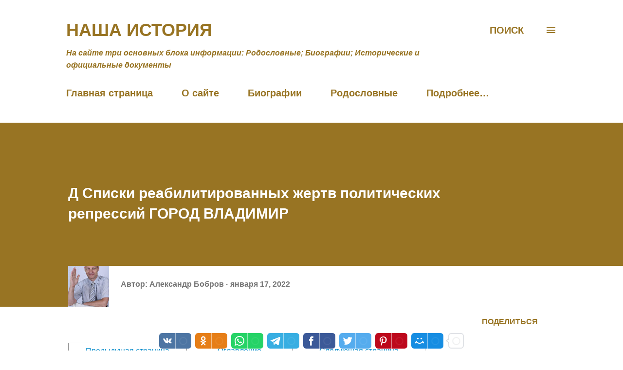

--- FILE ---
content_type: text/html; charset=UTF-8
request_url: https://nasa-istoria.blagorussia.ru/2022/01/d-spiski-reabilitirovannyh-zertv-politiceskih-repressij-gorod-vladimir.html
body_size: 42568
content:
<!DOCTYPE html>
<html dir='ltr' lang='ru' xmlns='http://www.w3.org/1999/xhtml' xmlns:b='http://www.google.com/2005/gml/b' xmlns:data='http://www.google.com/2005/gml/data' xmlns:expr='http://www.google.com/2005/gml/expr'>
<head>
<meta content='width=device-width, initial-scale=1' name='viewport'/>
<meta content='583227aa45fbc320' name='yandex-verification'/>
<title>Д Списки реабилитированных жертв политических репрессий ГОРОД ВЛАДИМИР</title>
<meta content='text/html; charset=UTF-8' http-equiv='Content-Type'/>
<!-- Chrome, Firefox OS and Opera -->
<meta content='#ffffff' name='theme-color'/>
<!-- Windows Phone -->
<meta content='#ffffff' name='msapplication-navbutton-color'/>
<meta content='blogger' name='generator'/>
<link href='https://nasa-istoria.blagorussia.ru/favicon.ico' rel='icon' type='image/x-icon'/>
<link href='https://nasa-istoria.blagorussia.ru/2022/01/d-spiski-reabilitirovannyh-zertv-politiceskih-repressij-gorod-vladimir.html' rel='canonical'/>
<link rel="alternate" type="application/atom+xml" title="Наша история - Atom" href="https://nasa-istoria.blagorussia.ru/feeds/posts/default" />
<link rel="alternate" type="application/rss+xml" title="Наша история - RSS" href="https://nasa-istoria.blagorussia.ru/feeds/posts/default?alt=rss" />
<link rel="service.post" type="application/atom+xml" title="Наша история - Atom" href="https://www.blogger.com/feeds/5482406196924715557/posts/default" />

<link rel="alternate" type="application/atom+xml" title="Наша история - Atom" href="https://nasa-istoria.blagorussia.ru/feeds/1014870625218301640/comments/default" />
<!--Can't find substitution for tag [blog.ieCssRetrofitLinks]-->
<meta content='ДАВЫДОВ Михаил Иванович, род. 1911, с. Красное – Владимир. Студент химтехникума. Арестован 19.01.1934' name='description'/>
<meta content='https://nasa-istoria.blagorussia.ru/2022/01/d-spiski-reabilitirovannyh-zertv-politiceskih-repressij-gorod-vladimir.html' property='og:url'/>
<meta content='Д Списки реабилитированных жертв политических репрессий ГОРОД ВЛАДИМИР' property='og:title'/>
<meta content='ДАВЫДОВ Михаил Иванович, род. 1911, с. Красное – Владимир. Студент химтехникума. Арестован 19.01.1934' property='og:description'/>
<!-- Yandex.RTB -->
<script>window.yaContextCb=window.yaContextCb||[]</script>
<script async='async' src='https://yandex.ru/ads/system/context.js'></script>
<style type='text/css'>@font-face{font-family:'Dancing Script';font-style:normal;font-weight:400;font-display:swap;src:url(//fonts.gstatic.com/s/dancingscript/v29/If2cXTr6YS-zF4S-kcSWSVi_sxjsohD9F50Ruu7BMSo3Rep8hNX6plRPjLo.woff2)format('woff2');unicode-range:U+0102-0103,U+0110-0111,U+0128-0129,U+0168-0169,U+01A0-01A1,U+01AF-01B0,U+0300-0301,U+0303-0304,U+0308-0309,U+0323,U+0329,U+1EA0-1EF9,U+20AB;}@font-face{font-family:'Dancing Script';font-style:normal;font-weight:400;font-display:swap;src:url(//fonts.gstatic.com/s/dancingscript/v29/If2cXTr6YS-zF4S-kcSWSVi_sxjsohD9F50Ruu7BMSo3ROp8hNX6plRPjLo.woff2)format('woff2');unicode-range:U+0100-02BA,U+02BD-02C5,U+02C7-02CC,U+02CE-02D7,U+02DD-02FF,U+0304,U+0308,U+0329,U+1D00-1DBF,U+1E00-1E9F,U+1EF2-1EFF,U+2020,U+20A0-20AB,U+20AD-20C0,U+2113,U+2C60-2C7F,U+A720-A7FF;}@font-face{font-family:'Dancing Script';font-style:normal;font-weight:400;font-display:swap;src:url(//fonts.gstatic.com/s/dancingscript/v29/If2cXTr6YS-zF4S-kcSWSVi_sxjsohD9F50Ruu7BMSo3Sup8hNX6plRP.woff2)format('woff2');unicode-range:U+0000-00FF,U+0131,U+0152-0153,U+02BB-02BC,U+02C6,U+02DA,U+02DC,U+0304,U+0308,U+0329,U+2000-206F,U+20AC,U+2122,U+2191,U+2193,U+2212,U+2215,U+FEFF,U+FFFD;}@font-face{font-family:'EB Garamond';font-style:italic;font-weight:600;font-display:swap;src:url(//fonts.gstatic.com/s/ebgaramond/v32/SlGFmQSNjdsmc35JDF1K5GRwUjcdlttVFm-rI7diR79wU6i1hGFJRvzr2Q.woff2)format('woff2');unicode-range:U+0460-052F,U+1C80-1C8A,U+20B4,U+2DE0-2DFF,U+A640-A69F,U+FE2E-FE2F;}@font-face{font-family:'EB Garamond';font-style:italic;font-weight:600;font-display:swap;src:url(//fonts.gstatic.com/s/ebgaramond/v32/SlGFmQSNjdsmc35JDF1K5GRwUjcdlttVFm-rI7diR795U6i1hGFJRvzr2Q.woff2)format('woff2');unicode-range:U+0301,U+0400-045F,U+0490-0491,U+04B0-04B1,U+2116;}@font-face{font-family:'EB Garamond';font-style:italic;font-weight:600;font-display:swap;src:url(//fonts.gstatic.com/s/ebgaramond/v32/SlGFmQSNjdsmc35JDF1K5GRwUjcdlttVFm-rI7diR79xU6i1hGFJRvzr2Q.woff2)format('woff2');unicode-range:U+1F00-1FFF;}@font-face{font-family:'EB Garamond';font-style:italic;font-weight:600;font-display:swap;src:url(//fonts.gstatic.com/s/ebgaramond/v32/SlGFmQSNjdsmc35JDF1K5GRwUjcdlttVFm-rI7diR79-U6i1hGFJRvzr2Q.woff2)format('woff2');unicode-range:U+0370-0377,U+037A-037F,U+0384-038A,U+038C,U+038E-03A1,U+03A3-03FF;}@font-face{font-family:'EB Garamond';font-style:italic;font-weight:600;font-display:swap;src:url(//fonts.gstatic.com/s/ebgaramond/v32/SlGFmQSNjdsmc35JDF1K5GRwUjcdlttVFm-rI7diR79yU6i1hGFJRvzr2Q.woff2)format('woff2');unicode-range:U+0102-0103,U+0110-0111,U+0128-0129,U+0168-0169,U+01A0-01A1,U+01AF-01B0,U+0300-0301,U+0303-0304,U+0308-0309,U+0323,U+0329,U+1EA0-1EF9,U+20AB;}@font-face{font-family:'EB Garamond';font-style:italic;font-weight:600;font-display:swap;src:url(//fonts.gstatic.com/s/ebgaramond/v32/SlGFmQSNjdsmc35JDF1K5GRwUjcdlttVFm-rI7diR79zU6i1hGFJRvzr2Q.woff2)format('woff2');unicode-range:U+0100-02BA,U+02BD-02C5,U+02C7-02CC,U+02CE-02D7,U+02DD-02FF,U+0304,U+0308,U+0329,U+1D00-1DBF,U+1E00-1E9F,U+1EF2-1EFF,U+2020,U+20A0-20AB,U+20AD-20C0,U+2113,U+2C60-2C7F,U+A720-A7FF;}@font-face{font-family:'EB Garamond';font-style:italic;font-weight:600;font-display:swap;src:url(//fonts.gstatic.com/s/ebgaramond/v32/SlGFmQSNjdsmc35JDF1K5GRwUjcdlttVFm-rI7diR799U6i1hGFJRvw.woff2)format('woff2');unicode-range:U+0000-00FF,U+0131,U+0152-0153,U+02BB-02BC,U+02C6,U+02DA,U+02DC,U+0304,U+0308,U+0329,U+2000-206F,U+20AC,U+2122,U+2191,U+2193,U+2212,U+2215,U+FEFF,U+FFFD;}@font-face{font-family:'EB Garamond';font-style:normal;font-weight:400;font-display:swap;src:url(//fonts.gstatic.com/s/ebgaramond/v32/SlGDmQSNjdsmc35JDF1K5E55YMjF_7DPuGi-6_RkCY9_WamXgHlIbvw.woff2)format('woff2');unicode-range:U+0460-052F,U+1C80-1C8A,U+20B4,U+2DE0-2DFF,U+A640-A69F,U+FE2E-FE2F;}@font-face{font-family:'EB Garamond';font-style:normal;font-weight:400;font-display:swap;src:url(//fonts.gstatic.com/s/ebgaramond/v32/SlGDmQSNjdsmc35JDF1K5E55YMjF_7DPuGi-6_RkAI9_WamXgHlIbvw.woff2)format('woff2');unicode-range:U+0301,U+0400-045F,U+0490-0491,U+04B0-04B1,U+2116;}@font-face{font-family:'EB Garamond';font-style:normal;font-weight:400;font-display:swap;src:url(//fonts.gstatic.com/s/ebgaramond/v32/SlGDmQSNjdsmc35JDF1K5E55YMjF_7DPuGi-6_RkCI9_WamXgHlIbvw.woff2)format('woff2');unicode-range:U+1F00-1FFF;}@font-face{font-family:'EB Garamond';font-style:normal;font-weight:400;font-display:swap;src:url(//fonts.gstatic.com/s/ebgaramond/v32/SlGDmQSNjdsmc35JDF1K5E55YMjF_7DPuGi-6_RkB49_WamXgHlIbvw.woff2)format('woff2');unicode-range:U+0370-0377,U+037A-037F,U+0384-038A,U+038C,U+038E-03A1,U+03A3-03FF;}@font-face{font-family:'EB Garamond';font-style:normal;font-weight:400;font-display:swap;src:url(//fonts.gstatic.com/s/ebgaramond/v32/SlGDmQSNjdsmc35JDF1K5E55YMjF_7DPuGi-6_RkC49_WamXgHlIbvw.woff2)format('woff2');unicode-range:U+0102-0103,U+0110-0111,U+0128-0129,U+0168-0169,U+01A0-01A1,U+01AF-01B0,U+0300-0301,U+0303-0304,U+0308-0309,U+0323,U+0329,U+1EA0-1EF9,U+20AB;}@font-face{font-family:'EB Garamond';font-style:normal;font-weight:400;font-display:swap;src:url(//fonts.gstatic.com/s/ebgaramond/v32/SlGDmQSNjdsmc35JDF1K5E55YMjF_7DPuGi-6_RkCo9_WamXgHlIbvw.woff2)format('woff2');unicode-range:U+0100-02BA,U+02BD-02C5,U+02C7-02CC,U+02CE-02D7,U+02DD-02FF,U+0304,U+0308,U+0329,U+1D00-1DBF,U+1E00-1E9F,U+1EF2-1EFF,U+2020,U+20A0-20AB,U+20AD-20C0,U+2113,U+2C60-2C7F,U+A720-A7FF;}@font-face{font-family:'EB Garamond';font-style:normal;font-weight:400;font-display:swap;src:url(//fonts.gstatic.com/s/ebgaramond/v32/SlGDmQSNjdsmc35JDF1K5E55YMjF_7DPuGi-6_RkBI9_WamXgHlI.woff2)format('woff2');unicode-range:U+0000-00FF,U+0131,U+0152-0153,U+02BB-02BC,U+02C6,U+02DA,U+02DC,U+0304,U+0308,U+0329,U+2000-206F,U+20AC,U+2122,U+2191,U+2193,U+2212,U+2215,U+FEFF,U+FFFD;}@font-face{font-family:'Lato';font-style:italic;font-weight:700;font-display:swap;src:url(//fonts.gstatic.com/s/lato/v25/S6u_w4BMUTPHjxsI5wq_FQftx9897sxZ.woff2)format('woff2');unicode-range:U+0100-02BA,U+02BD-02C5,U+02C7-02CC,U+02CE-02D7,U+02DD-02FF,U+0304,U+0308,U+0329,U+1D00-1DBF,U+1E00-1E9F,U+1EF2-1EFF,U+2020,U+20A0-20AB,U+20AD-20C0,U+2113,U+2C60-2C7F,U+A720-A7FF;}@font-face{font-family:'Lato';font-style:italic;font-weight:700;font-display:swap;src:url(//fonts.gstatic.com/s/lato/v25/S6u_w4BMUTPHjxsI5wq_Gwftx9897g.woff2)format('woff2');unicode-range:U+0000-00FF,U+0131,U+0152-0153,U+02BB-02BC,U+02C6,U+02DA,U+02DC,U+0304,U+0308,U+0329,U+2000-206F,U+20AC,U+2122,U+2191,U+2193,U+2212,U+2215,U+FEFF,U+FFFD;}@font-face{font-family:'Lato';font-style:normal;font-weight:400;font-display:swap;src:url(//fonts.gstatic.com/s/lato/v25/S6uyw4BMUTPHjxAwXiWtFCfQ7A.woff2)format('woff2');unicode-range:U+0100-02BA,U+02BD-02C5,U+02C7-02CC,U+02CE-02D7,U+02DD-02FF,U+0304,U+0308,U+0329,U+1D00-1DBF,U+1E00-1E9F,U+1EF2-1EFF,U+2020,U+20A0-20AB,U+20AD-20C0,U+2113,U+2C60-2C7F,U+A720-A7FF;}@font-face{font-family:'Lato';font-style:normal;font-weight:400;font-display:swap;src:url(//fonts.gstatic.com/s/lato/v25/S6uyw4BMUTPHjx4wXiWtFCc.woff2)format('woff2');unicode-range:U+0000-00FF,U+0131,U+0152-0153,U+02BB-02BC,U+02C6,U+02DA,U+02DC,U+0304,U+0308,U+0329,U+2000-206F,U+20AC,U+2122,U+2191,U+2193,U+2212,U+2215,U+FEFF,U+FFFD;}@font-face{font-family:'Lato';font-style:normal;font-weight:700;font-display:swap;src:url(//fonts.gstatic.com/s/lato/v25/S6u9w4BMUTPHh6UVSwaPGQ3q5d0N7w.woff2)format('woff2');unicode-range:U+0100-02BA,U+02BD-02C5,U+02C7-02CC,U+02CE-02D7,U+02DD-02FF,U+0304,U+0308,U+0329,U+1D00-1DBF,U+1E00-1E9F,U+1EF2-1EFF,U+2020,U+20A0-20AB,U+20AD-20C0,U+2113,U+2C60-2C7F,U+A720-A7FF;}@font-face{font-family:'Lato';font-style:normal;font-weight:700;font-display:swap;src:url(//fonts.gstatic.com/s/lato/v25/S6u9w4BMUTPHh6UVSwiPGQ3q5d0.woff2)format('woff2');unicode-range:U+0000-00FF,U+0131,U+0152-0153,U+02BB-02BC,U+02C6,U+02DA,U+02DC,U+0304,U+0308,U+0329,U+2000-206F,U+20AC,U+2122,U+2191,U+2193,U+2212,U+2215,U+FEFF,U+FFFD;}@font-face{font-family:'Lato';font-style:normal;font-weight:900;font-display:swap;src:url(//fonts.gstatic.com/s/lato/v25/S6u9w4BMUTPHh50XSwaPGQ3q5d0N7w.woff2)format('woff2');unicode-range:U+0100-02BA,U+02BD-02C5,U+02C7-02CC,U+02CE-02D7,U+02DD-02FF,U+0304,U+0308,U+0329,U+1D00-1DBF,U+1E00-1E9F,U+1EF2-1EFF,U+2020,U+20A0-20AB,U+20AD-20C0,U+2113,U+2C60-2C7F,U+A720-A7FF;}@font-face{font-family:'Lato';font-style:normal;font-weight:900;font-display:swap;src:url(//fonts.gstatic.com/s/lato/v25/S6u9w4BMUTPHh50XSwiPGQ3q5d0.woff2)format('woff2');unicode-range:U+0000-00FF,U+0131,U+0152-0153,U+02BB-02BC,U+02C6,U+02DA,U+02DC,U+0304,U+0308,U+0329,U+2000-206F,U+20AC,U+2122,U+2191,U+2193,U+2212,U+2215,U+FEFF,U+FFFD;}@font-face{font-family:'Lora';font-style:normal;font-weight:400;font-display:swap;src:url(//fonts.gstatic.com/s/lora/v37/0QI6MX1D_JOuGQbT0gvTJPa787weuxJMkq18ndeYxZ2JTg.woff2)format('woff2');unicode-range:U+0460-052F,U+1C80-1C8A,U+20B4,U+2DE0-2DFF,U+A640-A69F,U+FE2E-FE2F;}@font-face{font-family:'Lora';font-style:normal;font-weight:400;font-display:swap;src:url(//fonts.gstatic.com/s/lora/v37/0QI6MX1D_JOuGQbT0gvTJPa787weuxJFkq18ndeYxZ2JTg.woff2)format('woff2');unicode-range:U+0301,U+0400-045F,U+0490-0491,U+04B0-04B1,U+2116;}@font-face{font-family:'Lora';font-style:normal;font-weight:400;font-display:swap;src:url(//fonts.gstatic.com/s/lora/v37/0QI6MX1D_JOuGQbT0gvTJPa787weuxI9kq18ndeYxZ2JTg.woff2)format('woff2');unicode-range:U+0302-0303,U+0305,U+0307-0308,U+0310,U+0312,U+0315,U+031A,U+0326-0327,U+032C,U+032F-0330,U+0332-0333,U+0338,U+033A,U+0346,U+034D,U+0391-03A1,U+03A3-03A9,U+03B1-03C9,U+03D1,U+03D5-03D6,U+03F0-03F1,U+03F4-03F5,U+2016-2017,U+2034-2038,U+203C,U+2040,U+2043,U+2047,U+2050,U+2057,U+205F,U+2070-2071,U+2074-208E,U+2090-209C,U+20D0-20DC,U+20E1,U+20E5-20EF,U+2100-2112,U+2114-2115,U+2117-2121,U+2123-214F,U+2190,U+2192,U+2194-21AE,U+21B0-21E5,U+21F1-21F2,U+21F4-2211,U+2213-2214,U+2216-22FF,U+2308-230B,U+2310,U+2319,U+231C-2321,U+2336-237A,U+237C,U+2395,U+239B-23B7,U+23D0,U+23DC-23E1,U+2474-2475,U+25AF,U+25B3,U+25B7,U+25BD,U+25C1,U+25CA,U+25CC,U+25FB,U+266D-266F,U+27C0-27FF,U+2900-2AFF,U+2B0E-2B11,U+2B30-2B4C,U+2BFE,U+3030,U+FF5B,U+FF5D,U+1D400-1D7FF,U+1EE00-1EEFF;}@font-face{font-family:'Lora';font-style:normal;font-weight:400;font-display:swap;src:url(//fonts.gstatic.com/s/lora/v37/0QI6MX1D_JOuGQbT0gvTJPa787weuxIvkq18ndeYxZ2JTg.woff2)format('woff2');unicode-range:U+0001-000C,U+000E-001F,U+007F-009F,U+20DD-20E0,U+20E2-20E4,U+2150-218F,U+2190,U+2192,U+2194-2199,U+21AF,U+21E6-21F0,U+21F3,U+2218-2219,U+2299,U+22C4-22C6,U+2300-243F,U+2440-244A,U+2460-24FF,U+25A0-27BF,U+2800-28FF,U+2921-2922,U+2981,U+29BF,U+29EB,U+2B00-2BFF,U+4DC0-4DFF,U+FFF9-FFFB,U+10140-1018E,U+10190-1019C,U+101A0,U+101D0-101FD,U+102E0-102FB,U+10E60-10E7E,U+1D2C0-1D2D3,U+1D2E0-1D37F,U+1F000-1F0FF,U+1F100-1F1AD,U+1F1E6-1F1FF,U+1F30D-1F30F,U+1F315,U+1F31C,U+1F31E,U+1F320-1F32C,U+1F336,U+1F378,U+1F37D,U+1F382,U+1F393-1F39F,U+1F3A7-1F3A8,U+1F3AC-1F3AF,U+1F3C2,U+1F3C4-1F3C6,U+1F3CA-1F3CE,U+1F3D4-1F3E0,U+1F3ED,U+1F3F1-1F3F3,U+1F3F5-1F3F7,U+1F408,U+1F415,U+1F41F,U+1F426,U+1F43F,U+1F441-1F442,U+1F444,U+1F446-1F449,U+1F44C-1F44E,U+1F453,U+1F46A,U+1F47D,U+1F4A3,U+1F4B0,U+1F4B3,U+1F4B9,U+1F4BB,U+1F4BF,U+1F4C8-1F4CB,U+1F4D6,U+1F4DA,U+1F4DF,U+1F4E3-1F4E6,U+1F4EA-1F4ED,U+1F4F7,U+1F4F9-1F4FB,U+1F4FD-1F4FE,U+1F503,U+1F507-1F50B,U+1F50D,U+1F512-1F513,U+1F53E-1F54A,U+1F54F-1F5FA,U+1F610,U+1F650-1F67F,U+1F687,U+1F68D,U+1F691,U+1F694,U+1F698,U+1F6AD,U+1F6B2,U+1F6B9-1F6BA,U+1F6BC,U+1F6C6-1F6CF,U+1F6D3-1F6D7,U+1F6E0-1F6EA,U+1F6F0-1F6F3,U+1F6F7-1F6FC,U+1F700-1F7FF,U+1F800-1F80B,U+1F810-1F847,U+1F850-1F859,U+1F860-1F887,U+1F890-1F8AD,U+1F8B0-1F8BB,U+1F8C0-1F8C1,U+1F900-1F90B,U+1F93B,U+1F946,U+1F984,U+1F996,U+1F9E9,U+1FA00-1FA6F,U+1FA70-1FA7C,U+1FA80-1FA89,U+1FA8F-1FAC6,U+1FACE-1FADC,U+1FADF-1FAE9,U+1FAF0-1FAF8,U+1FB00-1FBFF;}@font-face{font-family:'Lora';font-style:normal;font-weight:400;font-display:swap;src:url(//fonts.gstatic.com/s/lora/v37/0QI6MX1D_JOuGQbT0gvTJPa787weuxJOkq18ndeYxZ2JTg.woff2)format('woff2');unicode-range:U+0102-0103,U+0110-0111,U+0128-0129,U+0168-0169,U+01A0-01A1,U+01AF-01B0,U+0300-0301,U+0303-0304,U+0308-0309,U+0323,U+0329,U+1EA0-1EF9,U+20AB;}@font-face{font-family:'Lora';font-style:normal;font-weight:400;font-display:swap;src:url(//fonts.gstatic.com/s/lora/v37/0QI6MX1D_JOuGQbT0gvTJPa787weuxJPkq18ndeYxZ2JTg.woff2)format('woff2');unicode-range:U+0100-02BA,U+02BD-02C5,U+02C7-02CC,U+02CE-02D7,U+02DD-02FF,U+0304,U+0308,U+0329,U+1D00-1DBF,U+1E00-1E9F,U+1EF2-1EFF,U+2020,U+20A0-20AB,U+20AD-20C0,U+2113,U+2C60-2C7F,U+A720-A7FF;}@font-face{font-family:'Lora';font-style:normal;font-weight:400;font-display:swap;src:url(//fonts.gstatic.com/s/lora/v37/0QI6MX1D_JOuGQbT0gvTJPa787weuxJBkq18ndeYxZ0.woff2)format('woff2');unicode-range:U+0000-00FF,U+0131,U+0152-0153,U+02BB-02BC,U+02C6,U+02DA,U+02DC,U+0304,U+0308,U+0329,U+2000-206F,U+20AC,U+2122,U+2191,U+2193,U+2212,U+2215,U+FEFF,U+FFFD;}@font-face{font-family:'Open Sans';font-style:italic;font-weight:600;font-stretch:100%;font-display:swap;src:url(//fonts.gstatic.com/s/opensans/v44/memtYaGs126MiZpBA-UFUIcVXSCEkx2cmqvXlWqWtE6FxZCJgvAQ.woff2)format('woff2');unicode-range:U+0460-052F,U+1C80-1C8A,U+20B4,U+2DE0-2DFF,U+A640-A69F,U+FE2E-FE2F;}@font-face{font-family:'Open Sans';font-style:italic;font-weight:600;font-stretch:100%;font-display:swap;src:url(//fonts.gstatic.com/s/opensans/v44/memtYaGs126MiZpBA-UFUIcVXSCEkx2cmqvXlWqWvU6FxZCJgvAQ.woff2)format('woff2');unicode-range:U+0301,U+0400-045F,U+0490-0491,U+04B0-04B1,U+2116;}@font-face{font-family:'Open Sans';font-style:italic;font-weight:600;font-stretch:100%;font-display:swap;src:url(//fonts.gstatic.com/s/opensans/v44/memtYaGs126MiZpBA-UFUIcVXSCEkx2cmqvXlWqWtU6FxZCJgvAQ.woff2)format('woff2');unicode-range:U+1F00-1FFF;}@font-face{font-family:'Open Sans';font-style:italic;font-weight:600;font-stretch:100%;font-display:swap;src:url(//fonts.gstatic.com/s/opensans/v44/memtYaGs126MiZpBA-UFUIcVXSCEkx2cmqvXlWqWuk6FxZCJgvAQ.woff2)format('woff2');unicode-range:U+0370-0377,U+037A-037F,U+0384-038A,U+038C,U+038E-03A1,U+03A3-03FF;}@font-face{font-family:'Open Sans';font-style:italic;font-weight:600;font-stretch:100%;font-display:swap;src:url(//fonts.gstatic.com/s/opensans/v44/memtYaGs126MiZpBA-UFUIcVXSCEkx2cmqvXlWqWu06FxZCJgvAQ.woff2)format('woff2');unicode-range:U+0307-0308,U+0590-05FF,U+200C-2010,U+20AA,U+25CC,U+FB1D-FB4F;}@font-face{font-family:'Open Sans';font-style:italic;font-weight:600;font-stretch:100%;font-display:swap;src:url(//fonts.gstatic.com/s/opensans/v44/memtYaGs126MiZpBA-UFUIcVXSCEkx2cmqvXlWqWxU6FxZCJgvAQ.woff2)format('woff2');unicode-range:U+0302-0303,U+0305,U+0307-0308,U+0310,U+0312,U+0315,U+031A,U+0326-0327,U+032C,U+032F-0330,U+0332-0333,U+0338,U+033A,U+0346,U+034D,U+0391-03A1,U+03A3-03A9,U+03B1-03C9,U+03D1,U+03D5-03D6,U+03F0-03F1,U+03F4-03F5,U+2016-2017,U+2034-2038,U+203C,U+2040,U+2043,U+2047,U+2050,U+2057,U+205F,U+2070-2071,U+2074-208E,U+2090-209C,U+20D0-20DC,U+20E1,U+20E5-20EF,U+2100-2112,U+2114-2115,U+2117-2121,U+2123-214F,U+2190,U+2192,U+2194-21AE,U+21B0-21E5,U+21F1-21F2,U+21F4-2211,U+2213-2214,U+2216-22FF,U+2308-230B,U+2310,U+2319,U+231C-2321,U+2336-237A,U+237C,U+2395,U+239B-23B7,U+23D0,U+23DC-23E1,U+2474-2475,U+25AF,U+25B3,U+25B7,U+25BD,U+25C1,U+25CA,U+25CC,U+25FB,U+266D-266F,U+27C0-27FF,U+2900-2AFF,U+2B0E-2B11,U+2B30-2B4C,U+2BFE,U+3030,U+FF5B,U+FF5D,U+1D400-1D7FF,U+1EE00-1EEFF;}@font-face{font-family:'Open Sans';font-style:italic;font-weight:600;font-stretch:100%;font-display:swap;src:url(//fonts.gstatic.com/s/opensans/v44/memtYaGs126MiZpBA-UFUIcVXSCEkx2cmqvXlWqW106FxZCJgvAQ.woff2)format('woff2');unicode-range:U+0001-000C,U+000E-001F,U+007F-009F,U+20DD-20E0,U+20E2-20E4,U+2150-218F,U+2190,U+2192,U+2194-2199,U+21AF,U+21E6-21F0,U+21F3,U+2218-2219,U+2299,U+22C4-22C6,U+2300-243F,U+2440-244A,U+2460-24FF,U+25A0-27BF,U+2800-28FF,U+2921-2922,U+2981,U+29BF,U+29EB,U+2B00-2BFF,U+4DC0-4DFF,U+FFF9-FFFB,U+10140-1018E,U+10190-1019C,U+101A0,U+101D0-101FD,U+102E0-102FB,U+10E60-10E7E,U+1D2C0-1D2D3,U+1D2E0-1D37F,U+1F000-1F0FF,U+1F100-1F1AD,U+1F1E6-1F1FF,U+1F30D-1F30F,U+1F315,U+1F31C,U+1F31E,U+1F320-1F32C,U+1F336,U+1F378,U+1F37D,U+1F382,U+1F393-1F39F,U+1F3A7-1F3A8,U+1F3AC-1F3AF,U+1F3C2,U+1F3C4-1F3C6,U+1F3CA-1F3CE,U+1F3D4-1F3E0,U+1F3ED,U+1F3F1-1F3F3,U+1F3F5-1F3F7,U+1F408,U+1F415,U+1F41F,U+1F426,U+1F43F,U+1F441-1F442,U+1F444,U+1F446-1F449,U+1F44C-1F44E,U+1F453,U+1F46A,U+1F47D,U+1F4A3,U+1F4B0,U+1F4B3,U+1F4B9,U+1F4BB,U+1F4BF,U+1F4C8-1F4CB,U+1F4D6,U+1F4DA,U+1F4DF,U+1F4E3-1F4E6,U+1F4EA-1F4ED,U+1F4F7,U+1F4F9-1F4FB,U+1F4FD-1F4FE,U+1F503,U+1F507-1F50B,U+1F50D,U+1F512-1F513,U+1F53E-1F54A,U+1F54F-1F5FA,U+1F610,U+1F650-1F67F,U+1F687,U+1F68D,U+1F691,U+1F694,U+1F698,U+1F6AD,U+1F6B2,U+1F6B9-1F6BA,U+1F6BC,U+1F6C6-1F6CF,U+1F6D3-1F6D7,U+1F6E0-1F6EA,U+1F6F0-1F6F3,U+1F6F7-1F6FC,U+1F700-1F7FF,U+1F800-1F80B,U+1F810-1F847,U+1F850-1F859,U+1F860-1F887,U+1F890-1F8AD,U+1F8B0-1F8BB,U+1F8C0-1F8C1,U+1F900-1F90B,U+1F93B,U+1F946,U+1F984,U+1F996,U+1F9E9,U+1FA00-1FA6F,U+1FA70-1FA7C,U+1FA80-1FA89,U+1FA8F-1FAC6,U+1FACE-1FADC,U+1FADF-1FAE9,U+1FAF0-1FAF8,U+1FB00-1FBFF;}@font-face{font-family:'Open Sans';font-style:italic;font-weight:600;font-stretch:100%;font-display:swap;src:url(//fonts.gstatic.com/s/opensans/v44/memtYaGs126MiZpBA-UFUIcVXSCEkx2cmqvXlWqWtk6FxZCJgvAQ.woff2)format('woff2');unicode-range:U+0102-0103,U+0110-0111,U+0128-0129,U+0168-0169,U+01A0-01A1,U+01AF-01B0,U+0300-0301,U+0303-0304,U+0308-0309,U+0323,U+0329,U+1EA0-1EF9,U+20AB;}@font-face{font-family:'Open Sans';font-style:italic;font-weight:600;font-stretch:100%;font-display:swap;src:url(//fonts.gstatic.com/s/opensans/v44/memtYaGs126MiZpBA-UFUIcVXSCEkx2cmqvXlWqWt06FxZCJgvAQ.woff2)format('woff2');unicode-range:U+0100-02BA,U+02BD-02C5,U+02C7-02CC,U+02CE-02D7,U+02DD-02FF,U+0304,U+0308,U+0329,U+1D00-1DBF,U+1E00-1E9F,U+1EF2-1EFF,U+2020,U+20A0-20AB,U+20AD-20C0,U+2113,U+2C60-2C7F,U+A720-A7FF;}@font-face{font-family:'Open Sans';font-style:italic;font-weight:600;font-stretch:100%;font-display:swap;src:url(//fonts.gstatic.com/s/opensans/v44/memtYaGs126MiZpBA-UFUIcVXSCEkx2cmqvXlWqWuU6FxZCJgg.woff2)format('woff2');unicode-range:U+0000-00FF,U+0131,U+0152-0153,U+02BB-02BC,U+02C6,U+02DA,U+02DC,U+0304,U+0308,U+0329,U+2000-206F,U+20AC,U+2122,U+2191,U+2193,U+2212,U+2215,U+FEFF,U+FFFD;}@font-face{font-family:'Open Sans';font-style:italic;font-weight:800;font-stretch:100%;font-display:swap;src:url(//fonts.gstatic.com/s/opensans/v44/memtYaGs126MiZpBA-UFUIcVXSCEkx2cmqvXlWqWtE6FxZCJgvAQ.woff2)format('woff2');unicode-range:U+0460-052F,U+1C80-1C8A,U+20B4,U+2DE0-2DFF,U+A640-A69F,U+FE2E-FE2F;}@font-face{font-family:'Open Sans';font-style:italic;font-weight:800;font-stretch:100%;font-display:swap;src:url(//fonts.gstatic.com/s/opensans/v44/memtYaGs126MiZpBA-UFUIcVXSCEkx2cmqvXlWqWvU6FxZCJgvAQ.woff2)format('woff2');unicode-range:U+0301,U+0400-045F,U+0490-0491,U+04B0-04B1,U+2116;}@font-face{font-family:'Open Sans';font-style:italic;font-weight:800;font-stretch:100%;font-display:swap;src:url(//fonts.gstatic.com/s/opensans/v44/memtYaGs126MiZpBA-UFUIcVXSCEkx2cmqvXlWqWtU6FxZCJgvAQ.woff2)format('woff2');unicode-range:U+1F00-1FFF;}@font-face{font-family:'Open Sans';font-style:italic;font-weight:800;font-stretch:100%;font-display:swap;src:url(//fonts.gstatic.com/s/opensans/v44/memtYaGs126MiZpBA-UFUIcVXSCEkx2cmqvXlWqWuk6FxZCJgvAQ.woff2)format('woff2');unicode-range:U+0370-0377,U+037A-037F,U+0384-038A,U+038C,U+038E-03A1,U+03A3-03FF;}@font-face{font-family:'Open Sans';font-style:italic;font-weight:800;font-stretch:100%;font-display:swap;src:url(//fonts.gstatic.com/s/opensans/v44/memtYaGs126MiZpBA-UFUIcVXSCEkx2cmqvXlWqWu06FxZCJgvAQ.woff2)format('woff2');unicode-range:U+0307-0308,U+0590-05FF,U+200C-2010,U+20AA,U+25CC,U+FB1D-FB4F;}@font-face{font-family:'Open Sans';font-style:italic;font-weight:800;font-stretch:100%;font-display:swap;src:url(//fonts.gstatic.com/s/opensans/v44/memtYaGs126MiZpBA-UFUIcVXSCEkx2cmqvXlWqWxU6FxZCJgvAQ.woff2)format('woff2');unicode-range:U+0302-0303,U+0305,U+0307-0308,U+0310,U+0312,U+0315,U+031A,U+0326-0327,U+032C,U+032F-0330,U+0332-0333,U+0338,U+033A,U+0346,U+034D,U+0391-03A1,U+03A3-03A9,U+03B1-03C9,U+03D1,U+03D5-03D6,U+03F0-03F1,U+03F4-03F5,U+2016-2017,U+2034-2038,U+203C,U+2040,U+2043,U+2047,U+2050,U+2057,U+205F,U+2070-2071,U+2074-208E,U+2090-209C,U+20D0-20DC,U+20E1,U+20E5-20EF,U+2100-2112,U+2114-2115,U+2117-2121,U+2123-214F,U+2190,U+2192,U+2194-21AE,U+21B0-21E5,U+21F1-21F2,U+21F4-2211,U+2213-2214,U+2216-22FF,U+2308-230B,U+2310,U+2319,U+231C-2321,U+2336-237A,U+237C,U+2395,U+239B-23B7,U+23D0,U+23DC-23E1,U+2474-2475,U+25AF,U+25B3,U+25B7,U+25BD,U+25C1,U+25CA,U+25CC,U+25FB,U+266D-266F,U+27C0-27FF,U+2900-2AFF,U+2B0E-2B11,U+2B30-2B4C,U+2BFE,U+3030,U+FF5B,U+FF5D,U+1D400-1D7FF,U+1EE00-1EEFF;}@font-face{font-family:'Open Sans';font-style:italic;font-weight:800;font-stretch:100%;font-display:swap;src:url(//fonts.gstatic.com/s/opensans/v44/memtYaGs126MiZpBA-UFUIcVXSCEkx2cmqvXlWqW106FxZCJgvAQ.woff2)format('woff2');unicode-range:U+0001-000C,U+000E-001F,U+007F-009F,U+20DD-20E0,U+20E2-20E4,U+2150-218F,U+2190,U+2192,U+2194-2199,U+21AF,U+21E6-21F0,U+21F3,U+2218-2219,U+2299,U+22C4-22C6,U+2300-243F,U+2440-244A,U+2460-24FF,U+25A0-27BF,U+2800-28FF,U+2921-2922,U+2981,U+29BF,U+29EB,U+2B00-2BFF,U+4DC0-4DFF,U+FFF9-FFFB,U+10140-1018E,U+10190-1019C,U+101A0,U+101D0-101FD,U+102E0-102FB,U+10E60-10E7E,U+1D2C0-1D2D3,U+1D2E0-1D37F,U+1F000-1F0FF,U+1F100-1F1AD,U+1F1E6-1F1FF,U+1F30D-1F30F,U+1F315,U+1F31C,U+1F31E,U+1F320-1F32C,U+1F336,U+1F378,U+1F37D,U+1F382,U+1F393-1F39F,U+1F3A7-1F3A8,U+1F3AC-1F3AF,U+1F3C2,U+1F3C4-1F3C6,U+1F3CA-1F3CE,U+1F3D4-1F3E0,U+1F3ED,U+1F3F1-1F3F3,U+1F3F5-1F3F7,U+1F408,U+1F415,U+1F41F,U+1F426,U+1F43F,U+1F441-1F442,U+1F444,U+1F446-1F449,U+1F44C-1F44E,U+1F453,U+1F46A,U+1F47D,U+1F4A3,U+1F4B0,U+1F4B3,U+1F4B9,U+1F4BB,U+1F4BF,U+1F4C8-1F4CB,U+1F4D6,U+1F4DA,U+1F4DF,U+1F4E3-1F4E6,U+1F4EA-1F4ED,U+1F4F7,U+1F4F9-1F4FB,U+1F4FD-1F4FE,U+1F503,U+1F507-1F50B,U+1F50D,U+1F512-1F513,U+1F53E-1F54A,U+1F54F-1F5FA,U+1F610,U+1F650-1F67F,U+1F687,U+1F68D,U+1F691,U+1F694,U+1F698,U+1F6AD,U+1F6B2,U+1F6B9-1F6BA,U+1F6BC,U+1F6C6-1F6CF,U+1F6D3-1F6D7,U+1F6E0-1F6EA,U+1F6F0-1F6F3,U+1F6F7-1F6FC,U+1F700-1F7FF,U+1F800-1F80B,U+1F810-1F847,U+1F850-1F859,U+1F860-1F887,U+1F890-1F8AD,U+1F8B0-1F8BB,U+1F8C0-1F8C1,U+1F900-1F90B,U+1F93B,U+1F946,U+1F984,U+1F996,U+1F9E9,U+1FA00-1FA6F,U+1FA70-1FA7C,U+1FA80-1FA89,U+1FA8F-1FAC6,U+1FACE-1FADC,U+1FADF-1FAE9,U+1FAF0-1FAF8,U+1FB00-1FBFF;}@font-face{font-family:'Open Sans';font-style:italic;font-weight:800;font-stretch:100%;font-display:swap;src:url(//fonts.gstatic.com/s/opensans/v44/memtYaGs126MiZpBA-UFUIcVXSCEkx2cmqvXlWqWtk6FxZCJgvAQ.woff2)format('woff2');unicode-range:U+0102-0103,U+0110-0111,U+0128-0129,U+0168-0169,U+01A0-01A1,U+01AF-01B0,U+0300-0301,U+0303-0304,U+0308-0309,U+0323,U+0329,U+1EA0-1EF9,U+20AB;}@font-face{font-family:'Open Sans';font-style:italic;font-weight:800;font-stretch:100%;font-display:swap;src:url(//fonts.gstatic.com/s/opensans/v44/memtYaGs126MiZpBA-UFUIcVXSCEkx2cmqvXlWqWt06FxZCJgvAQ.woff2)format('woff2');unicode-range:U+0100-02BA,U+02BD-02C5,U+02C7-02CC,U+02CE-02D7,U+02DD-02FF,U+0304,U+0308,U+0329,U+1D00-1DBF,U+1E00-1E9F,U+1EF2-1EFF,U+2020,U+20A0-20AB,U+20AD-20C0,U+2113,U+2C60-2C7F,U+A720-A7FF;}@font-face{font-family:'Open Sans';font-style:italic;font-weight:800;font-stretch:100%;font-display:swap;src:url(//fonts.gstatic.com/s/opensans/v44/memtYaGs126MiZpBA-UFUIcVXSCEkx2cmqvXlWqWuU6FxZCJgg.woff2)format('woff2');unicode-range:U+0000-00FF,U+0131,U+0152-0153,U+02BB-02BC,U+02C6,U+02DA,U+02DC,U+0304,U+0308,U+0329,U+2000-206F,U+20AC,U+2122,U+2191,U+2193,U+2212,U+2215,U+FEFF,U+FFFD;}@font-face{font-family:'Open Sans';font-style:normal;font-weight:400;font-stretch:100%;font-display:swap;src:url(//fonts.gstatic.com/s/opensans/v44/memvYaGs126MiZpBA-UvWbX2vVnXBbObj2OVTSKmu0SC55K5gw.woff2)format('woff2');unicode-range:U+0460-052F,U+1C80-1C8A,U+20B4,U+2DE0-2DFF,U+A640-A69F,U+FE2E-FE2F;}@font-face{font-family:'Open Sans';font-style:normal;font-weight:400;font-stretch:100%;font-display:swap;src:url(//fonts.gstatic.com/s/opensans/v44/memvYaGs126MiZpBA-UvWbX2vVnXBbObj2OVTSumu0SC55K5gw.woff2)format('woff2');unicode-range:U+0301,U+0400-045F,U+0490-0491,U+04B0-04B1,U+2116;}@font-face{font-family:'Open Sans';font-style:normal;font-weight:400;font-stretch:100%;font-display:swap;src:url(//fonts.gstatic.com/s/opensans/v44/memvYaGs126MiZpBA-UvWbX2vVnXBbObj2OVTSOmu0SC55K5gw.woff2)format('woff2');unicode-range:U+1F00-1FFF;}@font-face{font-family:'Open Sans';font-style:normal;font-weight:400;font-stretch:100%;font-display:swap;src:url(//fonts.gstatic.com/s/opensans/v44/memvYaGs126MiZpBA-UvWbX2vVnXBbObj2OVTSymu0SC55K5gw.woff2)format('woff2');unicode-range:U+0370-0377,U+037A-037F,U+0384-038A,U+038C,U+038E-03A1,U+03A3-03FF;}@font-face{font-family:'Open Sans';font-style:normal;font-weight:400;font-stretch:100%;font-display:swap;src:url(//fonts.gstatic.com/s/opensans/v44/memvYaGs126MiZpBA-UvWbX2vVnXBbObj2OVTS2mu0SC55K5gw.woff2)format('woff2');unicode-range:U+0307-0308,U+0590-05FF,U+200C-2010,U+20AA,U+25CC,U+FB1D-FB4F;}@font-face{font-family:'Open Sans';font-style:normal;font-weight:400;font-stretch:100%;font-display:swap;src:url(//fonts.gstatic.com/s/opensans/v44/memvYaGs126MiZpBA-UvWbX2vVnXBbObj2OVTVOmu0SC55K5gw.woff2)format('woff2');unicode-range:U+0302-0303,U+0305,U+0307-0308,U+0310,U+0312,U+0315,U+031A,U+0326-0327,U+032C,U+032F-0330,U+0332-0333,U+0338,U+033A,U+0346,U+034D,U+0391-03A1,U+03A3-03A9,U+03B1-03C9,U+03D1,U+03D5-03D6,U+03F0-03F1,U+03F4-03F5,U+2016-2017,U+2034-2038,U+203C,U+2040,U+2043,U+2047,U+2050,U+2057,U+205F,U+2070-2071,U+2074-208E,U+2090-209C,U+20D0-20DC,U+20E1,U+20E5-20EF,U+2100-2112,U+2114-2115,U+2117-2121,U+2123-214F,U+2190,U+2192,U+2194-21AE,U+21B0-21E5,U+21F1-21F2,U+21F4-2211,U+2213-2214,U+2216-22FF,U+2308-230B,U+2310,U+2319,U+231C-2321,U+2336-237A,U+237C,U+2395,U+239B-23B7,U+23D0,U+23DC-23E1,U+2474-2475,U+25AF,U+25B3,U+25B7,U+25BD,U+25C1,U+25CA,U+25CC,U+25FB,U+266D-266F,U+27C0-27FF,U+2900-2AFF,U+2B0E-2B11,U+2B30-2B4C,U+2BFE,U+3030,U+FF5B,U+FF5D,U+1D400-1D7FF,U+1EE00-1EEFF;}@font-face{font-family:'Open Sans';font-style:normal;font-weight:400;font-stretch:100%;font-display:swap;src:url(//fonts.gstatic.com/s/opensans/v44/memvYaGs126MiZpBA-UvWbX2vVnXBbObj2OVTUGmu0SC55K5gw.woff2)format('woff2');unicode-range:U+0001-000C,U+000E-001F,U+007F-009F,U+20DD-20E0,U+20E2-20E4,U+2150-218F,U+2190,U+2192,U+2194-2199,U+21AF,U+21E6-21F0,U+21F3,U+2218-2219,U+2299,U+22C4-22C6,U+2300-243F,U+2440-244A,U+2460-24FF,U+25A0-27BF,U+2800-28FF,U+2921-2922,U+2981,U+29BF,U+29EB,U+2B00-2BFF,U+4DC0-4DFF,U+FFF9-FFFB,U+10140-1018E,U+10190-1019C,U+101A0,U+101D0-101FD,U+102E0-102FB,U+10E60-10E7E,U+1D2C0-1D2D3,U+1D2E0-1D37F,U+1F000-1F0FF,U+1F100-1F1AD,U+1F1E6-1F1FF,U+1F30D-1F30F,U+1F315,U+1F31C,U+1F31E,U+1F320-1F32C,U+1F336,U+1F378,U+1F37D,U+1F382,U+1F393-1F39F,U+1F3A7-1F3A8,U+1F3AC-1F3AF,U+1F3C2,U+1F3C4-1F3C6,U+1F3CA-1F3CE,U+1F3D4-1F3E0,U+1F3ED,U+1F3F1-1F3F3,U+1F3F5-1F3F7,U+1F408,U+1F415,U+1F41F,U+1F426,U+1F43F,U+1F441-1F442,U+1F444,U+1F446-1F449,U+1F44C-1F44E,U+1F453,U+1F46A,U+1F47D,U+1F4A3,U+1F4B0,U+1F4B3,U+1F4B9,U+1F4BB,U+1F4BF,U+1F4C8-1F4CB,U+1F4D6,U+1F4DA,U+1F4DF,U+1F4E3-1F4E6,U+1F4EA-1F4ED,U+1F4F7,U+1F4F9-1F4FB,U+1F4FD-1F4FE,U+1F503,U+1F507-1F50B,U+1F50D,U+1F512-1F513,U+1F53E-1F54A,U+1F54F-1F5FA,U+1F610,U+1F650-1F67F,U+1F687,U+1F68D,U+1F691,U+1F694,U+1F698,U+1F6AD,U+1F6B2,U+1F6B9-1F6BA,U+1F6BC,U+1F6C6-1F6CF,U+1F6D3-1F6D7,U+1F6E0-1F6EA,U+1F6F0-1F6F3,U+1F6F7-1F6FC,U+1F700-1F7FF,U+1F800-1F80B,U+1F810-1F847,U+1F850-1F859,U+1F860-1F887,U+1F890-1F8AD,U+1F8B0-1F8BB,U+1F8C0-1F8C1,U+1F900-1F90B,U+1F93B,U+1F946,U+1F984,U+1F996,U+1F9E9,U+1FA00-1FA6F,U+1FA70-1FA7C,U+1FA80-1FA89,U+1FA8F-1FAC6,U+1FACE-1FADC,U+1FADF-1FAE9,U+1FAF0-1FAF8,U+1FB00-1FBFF;}@font-face{font-family:'Open Sans';font-style:normal;font-weight:400;font-stretch:100%;font-display:swap;src:url(//fonts.gstatic.com/s/opensans/v44/memvYaGs126MiZpBA-UvWbX2vVnXBbObj2OVTSCmu0SC55K5gw.woff2)format('woff2');unicode-range:U+0102-0103,U+0110-0111,U+0128-0129,U+0168-0169,U+01A0-01A1,U+01AF-01B0,U+0300-0301,U+0303-0304,U+0308-0309,U+0323,U+0329,U+1EA0-1EF9,U+20AB;}@font-face{font-family:'Open Sans';font-style:normal;font-weight:400;font-stretch:100%;font-display:swap;src:url(//fonts.gstatic.com/s/opensans/v44/memvYaGs126MiZpBA-UvWbX2vVnXBbObj2OVTSGmu0SC55K5gw.woff2)format('woff2');unicode-range:U+0100-02BA,U+02BD-02C5,U+02C7-02CC,U+02CE-02D7,U+02DD-02FF,U+0304,U+0308,U+0329,U+1D00-1DBF,U+1E00-1E9F,U+1EF2-1EFF,U+2020,U+20A0-20AB,U+20AD-20C0,U+2113,U+2C60-2C7F,U+A720-A7FF;}@font-face{font-family:'Open Sans';font-style:normal;font-weight:400;font-stretch:100%;font-display:swap;src:url(//fonts.gstatic.com/s/opensans/v44/memvYaGs126MiZpBA-UvWbX2vVnXBbObj2OVTS-mu0SC55I.woff2)format('woff2');unicode-range:U+0000-00FF,U+0131,U+0152-0153,U+02BB-02BC,U+02C6,U+02DA,U+02DC,U+0304,U+0308,U+0329,U+2000-206F,U+20AC,U+2122,U+2191,U+2193,U+2212,U+2215,U+FEFF,U+FFFD;}@font-face{font-family:'Open Sans';font-style:normal;font-weight:600;font-stretch:100%;font-display:swap;src:url(//fonts.gstatic.com/s/opensans/v44/memvYaGs126MiZpBA-UvWbX2vVnXBbObj2OVTSKmu0SC55K5gw.woff2)format('woff2');unicode-range:U+0460-052F,U+1C80-1C8A,U+20B4,U+2DE0-2DFF,U+A640-A69F,U+FE2E-FE2F;}@font-face{font-family:'Open Sans';font-style:normal;font-weight:600;font-stretch:100%;font-display:swap;src:url(//fonts.gstatic.com/s/opensans/v44/memvYaGs126MiZpBA-UvWbX2vVnXBbObj2OVTSumu0SC55K5gw.woff2)format('woff2');unicode-range:U+0301,U+0400-045F,U+0490-0491,U+04B0-04B1,U+2116;}@font-face{font-family:'Open Sans';font-style:normal;font-weight:600;font-stretch:100%;font-display:swap;src:url(//fonts.gstatic.com/s/opensans/v44/memvYaGs126MiZpBA-UvWbX2vVnXBbObj2OVTSOmu0SC55K5gw.woff2)format('woff2');unicode-range:U+1F00-1FFF;}@font-face{font-family:'Open Sans';font-style:normal;font-weight:600;font-stretch:100%;font-display:swap;src:url(//fonts.gstatic.com/s/opensans/v44/memvYaGs126MiZpBA-UvWbX2vVnXBbObj2OVTSymu0SC55K5gw.woff2)format('woff2');unicode-range:U+0370-0377,U+037A-037F,U+0384-038A,U+038C,U+038E-03A1,U+03A3-03FF;}@font-face{font-family:'Open Sans';font-style:normal;font-weight:600;font-stretch:100%;font-display:swap;src:url(//fonts.gstatic.com/s/opensans/v44/memvYaGs126MiZpBA-UvWbX2vVnXBbObj2OVTS2mu0SC55K5gw.woff2)format('woff2');unicode-range:U+0307-0308,U+0590-05FF,U+200C-2010,U+20AA,U+25CC,U+FB1D-FB4F;}@font-face{font-family:'Open Sans';font-style:normal;font-weight:600;font-stretch:100%;font-display:swap;src:url(//fonts.gstatic.com/s/opensans/v44/memvYaGs126MiZpBA-UvWbX2vVnXBbObj2OVTVOmu0SC55K5gw.woff2)format('woff2');unicode-range:U+0302-0303,U+0305,U+0307-0308,U+0310,U+0312,U+0315,U+031A,U+0326-0327,U+032C,U+032F-0330,U+0332-0333,U+0338,U+033A,U+0346,U+034D,U+0391-03A1,U+03A3-03A9,U+03B1-03C9,U+03D1,U+03D5-03D6,U+03F0-03F1,U+03F4-03F5,U+2016-2017,U+2034-2038,U+203C,U+2040,U+2043,U+2047,U+2050,U+2057,U+205F,U+2070-2071,U+2074-208E,U+2090-209C,U+20D0-20DC,U+20E1,U+20E5-20EF,U+2100-2112,U+2114-2115,U+2117-2121,U+2123-214F,U+2190,U+2192,U+2194-21AE,U+21B0-21E5,U+21F1-21F2,U+21F4-2211,U+2213-2214,U+2216-22FF,U+2308-230B,U+2310,U+2319,U+231C-2321,U+2336-237A,U+237C,U+2395,U+239B-23B7,U+23D0,U+23DC-23E1,U+2474-2475,U+25AF,U+25B3,U+25B7,U+25BD,U+25C1,U+25CA,U+25CC,U+25FB,U+266D-266F,U+27C0-27FF,U+2900-2AFF,U+2B0E-2B11,U+2B30-2B4C,U+2BFE,U+3030,U+FF5B,U+FF5D,U+1D400-1D7FF,U+1EE00-1EEFF;}@font-face{font-family:'Open Sans';font-style:normal;font-weight:600;font-stretch:100%;font-display:swap;src:url(//fonts.gstatic.com/s/opensans/v44/memvYaGs126MiZpBA-UvWbX2vVnXBbObj2OVTUGmu0SC55K5gw.woff2)format('woff2');unicode-range:U+0001-000C,U+000E-001F,U+007F-009F,U+20DD-20E0,U+20E2-20E4,U+2150-218F,U+2190,U+2192,U+2194-2199,U+21AF,U+21E6-21F0,U+21F3,U+2218-2219,U+2299,U+22C4-22C6,U+2300-243F,U+2440-244A,U+2460-24FF,U+25A0-27BF,U+2800-28FF,U+2921-2922,U+2981,U+29BF,U+29EB,U+2B00-2BFF,U+4DC0-4DFF,U+FFF9-FFFB,U+10140-1018E,U+10190-1019C,U+101A0,U+101D0-101FD,U+102E0-102FB,U+10E60-10E7E,U+1D2C0-1D2D3,U+1D2E0-1D37F,U+1F000-1F0FF,U+1F100-1F1AD,U+1F1E6-1F1FF,U+1F30D-1F30F,U+1F315,U+1F31C,U+1F31E,U+1F320-1F32C,U+1F336,U+1F378,U+1F37D,U+1F382,U+1F393-1F39F,U+1F3A7-1F3A8,U+1F3AC-1F3AF,U+1F3C2,U+1F3C4-1F3C6,U+1F3CA-1F3CE,U+1F3D4-1F3E0,U+1F3ED,U+1F3F1-1F3F3,U+1F3F5-1F3F7,U+1F408,U+1F415,U+1F41F,U+1F426,U+1F43F,U+1F441-1F442,U+1F444,U+1F446-1F449,U+1F44C-1F44E,U+1F453,U+1F46A,U+1F47D,U+1F4A3,U+1F4B0,U+1F4B3,U+1F4B9,U+1F4BB,U+1F4BF,U+1F4C8-1F4CB,U+1F4D6,U+1F4DA,U+1F4DF,U+1F4E3-1F4E6,U+1F4EA-1F4ED,U+1F4F7,U+1F4F9-1F4FB,U+1F4FD-1F4FE,U+1F503,U+1F507-1F50B,U+1F50D,U+1F512-1F513,U+1F53E-1F54A,U+1F54F-1F5FA,U+1F610,U+1F650-1F67F,U+1F687,U+1F68D,U+1F691,U+1F694,U+1F698,U+1F6AD,U+1F6B2,U+1F6B9-1F6BA,U+1F6BC,U+1F6C6-1F6CF,U+1F6D3-1F6D7,U+1F6E0-1F6EA,U+1F6F0-1F6F3,U+1F6F7-1F6FC,U+1F700-1F7FF,U+1F800-1F80B,U+1F810-1F847,U+1F850-1F859,U+1F860-1F887,U+1F890-1F8AD,U+1F8B0-1F8BB,U+1F8C0-1F8C1,U+1F900-1F90B,U+1F93B,U+1F946,U+1F984,U+1F996,U+1F9E9,U+1FA00-1FA6F,U+1FA70-1FA7C,U+1FA80-1FA89,U+1FA8F-1FAC6,U+1FACE-1FADC,U+1FADF-1FAE9,U+1FAF0-1FAF8,U+1FB00-1FBFF;}@font-face{font-family:'Open Sans';font-style:normal;font-weight:600;font-stretch:100%;font-display:swap;src:url(//fonts.gstatic.com/s/opensans/v44/memvYaGs126MiZpBA-UvWbX2vVnXBbObj2OVTSCmu0SC55K5gw.woff2)format('woff2');unicode-range:U+0102-0103,U+0110-0111,U+0128-0129,U+0168-0169,U+01A0-01A1,U+01AF-01B0,U+0300-0301,U+0303-0304,U+0308-0309,U+0323,U+0329,U+1EA0-1EF9,U+20AB;}@font-face{font-family:'Open Sans';font-style:normal;font-weight:600;font-stretch:100%;font-display:swap;src:url(//fonts.gstatic.com/s/opensans/v44/memvYaGs126MiZpBA-UvWbX2vVnXBbObj2OVTSGmu0SC55K5gw.woff2)format('woff2');unicode-range:U+0100-02BA,U+02BD-02C5,U+02C7-02CC,U+02CE-02D7,U+02DD-02FF,U+0304,U+0308,U+0329,U+1D00-1DBF,U+1E00-1E9F,U+1EF2-1EFF,U+2020,U+20A0-20AB,U+20AD-20C0,U+2113,U+2C60-2C7F,U+A720-A7FF;}@font-face{font-family:'Open Sans';font-style:normal;font-weight:600;font-stretch:100%;font-display:swap;src:url(//fonts.gstatic.com/s/opensans/v44/memvYaGs126MiZpBA-UvWbX2vVnXBbObj2OVTS-mu0SC55I.woff2)format('woff2');unicode-range:U+0000-00FF,U+0131,U+0152-0153,U+02BB-02BC,U+02C6,U+02DA,U+02DC,U+0304,U+0308,U+0329,U+2000-206F,U+20AC,U+2122,U+2191,U+2193,U+2212,U+2215,U+FEFF,U+FFFD;}@font-face{font-family:'Open Sans';font-style:normal;font-weight:700;font-stretch:100%;font-display:swap;src:url(//fonts.gstatic.com/s/opensans/v44/memvYaGs126MiZpBA-UvWbX2vVnXBbObj2OVTSKmu0SC55K5gw.woff2)format('woff2');unicode-range:U+0460-052F,U+1C80-1C8A,U+20B4,U+2DE0-2DFF,U+A640-A69F,U+FE2E-FE2F;}@font-face{font-family:'Open Sans';font-style:normal;font-weight:700;font-stretch:100%;font-display:swap;src:url(//fonts.gstatic.com/s/opensans/v44/memvYaGs126MiZpBA-UvWbX2vVnXBbObj2OVTSumu0SC55K5gw.woff2)format('woff2');unicode-range:U+0301,U+0400-045F,U+0490-0491,U+04B0-04B1,U+2116;}@font-face{font-family:'Open Sans';font-style:normal;font-weight:700;font-stretch:100%;font-display:swap;src:url(//fonts.gstatic.com/s/opensans/v44/memvYaGs126MiZpBA-UvWbX2vVnXBbObj2OVTSOmu0SC55K5gw.woff2)format('woff2');unicode-range:U+1F00-1FFF;}@font-face{font-family:'Open Sans';font-style:normal;font-weight:700;font-stretch:100%;font-display:swap;src:url(//fonts.gstatic.com/s/opensans/v44/memvYaGs126MiZpBA-UvWbX2vVnXBbObj2OVTSymu0SC55K5gw.woff2)format('woff2');unicode-range:U+0370-0377,U+037A-037F,U+0384-038A,U+038C,U+038E-03A1,U+03A3-03FF;}@font-face{font-family:'Open Sans';font-style:normal;font-weight:700;font-stretch:100%;font-display:swap;src:url(//fonts.gstatic.com/s/opensans/v44/memvYaGs126MiZpBA-UvWbX2vVnXBbObj2OVTS2mu0SC55K5gw.woff2)format('woff2');unicode-range:U+0307-0308,U+0590-05FF,U+200C-2010,U+20AA,U+25CC,U+FB1D-FB4F;}@font-face{font-family:'Open Sans';font-style:normal;font-weight:700;font-stretch:100%;font-display:swap;src:url(//fonts.gstatic.com/s/opensans/v44/memvYaGs126MiZpBA-UvWbX2vVnXBbObj2OVTVOmu0SC55K5gw.woff2)format('woff2');unicode-range:U+0302-0303,U+0305,U+0307-0308,U+0310,U+0312,U+0315,U+031A,U+0326-0327,U+032C,U+032F-0330,U+0332-0333,U+0338,U+033A,U+0346,U+034D,U+0391-03A1,U+03A3-03A9,U+03B1-03C9,U+03D1,U+03D5-03D6,U+03F0-03F1,U+03F4-03F5,U+2016-2017,U+2034-2038,U+203C,U+2040,U+2043,U+2047,U+2050,U+2057,U+205F,U+2070-2071,U+2074-208E,U+2090-209C,U+20D0-20DC,U+20E1,U+20E5-20EF,U+2100-2112,U+2114-2115,U+2117-2121,U+2123-214F,U+2190,U+2192,U+2194-21AE,U+21B0-21E5,U+21F1-21F2,U+21F4-2211,U+2213-2214,U+2216-22FF,U+2308-230B,U+2310,U+2319,U+231C-2321,U+2336-237A,U+237C,U+2395,U+239B-23B7,U+23D0,U+23DC-23E1,U+2474-2475,U+25AF,U+25B3,U+25B7,U+25BD,U+25C1,U+25CA,U+25CC,U+25FB,U+266D-266F,U+27C0-27FF,U+2900-2AFF,U+2B0E-2B11,U+2B30-2B4C,U+2BFE,U+3030,U+FF5B,U+FF5D,U+1D400-1D7FF,U+1EE00-1EEFF;}@font-face{font-family:'Open Sans';font-style:normal;font-weight:700;font-stretch:100%;font-display:swap;src:url(//fonts.gstatic.com/s/opensans/v44/memvYaGs126MiZpBA-UvWbX2vVnXBbObj2OVTUGmu0SC55K5gw.woff2)format('woff2');unicode-range:U+0001-000C,U+000E-001F,U+007F-009F,U+20DD-20E0,U+20E2-20E4,U+2150-218F,U+2190,U+2192,U+2194-2199,U+21AF,U+21E6-21F0,U+21F3,U+2218-2219,U+2299,U+22C4-22C6,U+2300-243F,U+2440-244A,U+2460-24FF,U+25A0-27BF,U+2800-28FF,U+2921-2922,U+2981,U+29BF,U+29EB,U+2B00-2BFF,U+4DC0-4DFF,U+FFF9-FFFB,U+10140-1018E,U+10190-1019C,U+101A0,U+101D0-101FD,U+102E0-102FB,U+10E60-10E7E,U+1D2C0-1D2D3,U+1D2E0-1D37F,U+1F000-1F0FF,U+1F100-1F1AD,U+1F1E6-1F1FF,U+1F30D-1F30F,U+1F315,U+1F31C,U+1F31E,U+1F320-1F32C,U+1F336,U+1F378,U+1F37D,U+1F382,U+1F393-1F39F,U+1F3A7-1F3A8,U+1F3AC-1F3AF,U+1F3C2,U+1F3C4-1F3C6,U+1F3CA-1F3CE,U+1F3D4-1F3E0,U+1F3ED,U+1F3F1-1F3F3,U+1F3F5-1F3F7,U+1F408,U+1F415,U+1F41F,U+1F426,U+1F43F,U+1F441-1F442,U+1F444,U+1F446-1F449,U+1F44C-1F44E,U+1F453,U+1F46A,U+1F47D,U+1F4A3,U+1F4B0,U+1F4B3,U+1F4B9,U+1F4BB,U+1F4BF,U+1F4C8-1F4CB,U+1F4D6,U+1F4DA,U+1F4DF,U+1F4E3-1F4E6,U+1F4EA-1F4ED,U+1F4F7,U+1F4F9-1F4FB,U+1F4FD-1F4FE,U+1F503,U+1F507-1F50B,U+1F50D,U+1F512-1F513,U+1F53E-1F54A,U+1F54F-1F5FA,U+1F610,U+1F650-1F67F,U+1F687,U+1F68D,U+1F691,U+1F694,U+1F698,U+1F6AD,U+1F6B2,U+1F6B9-1F6BA,U+1F6BC,U+1F6C6-1F6CF,U+1F6D3-1F6D7,U+1F6E0-1F6EA,U+1F6F0-1F6F3,U+1F6F7-1F6FC,U+1F700-1F7FF,U+1F800-1F80B,U+1F810-1F847,U+1F850-1F859,U+1F860-1F887,U+1F890-1F8AD,U+1F8B0-1F8BB,U+1F8C0-1F8C1,U+1F900-1F90B,U+1F93B,U+1F946,U+1F984,U+1F996,U+1F9E9,U+1FA00-1FA6F,U+1FA70-1FA7C,U+1FA80-1FA89,U+1FA8F-1FAC6,U+1FACE-1FADC,U+1FADF-1FAE9,U+1FAF0-1FAF8,U+1FB00-1FBFF;}@font-face{font-family:'Open Sans';font-style:normal;font-weight:700;font-stretch:100%;font-display:swap;src:url(//fonts.gstatic.com/s/opensans/v44/memvYaGs126MiZpBA-UvWbX2vVnXBbObj2OVTSCmu0SC55K5gw.woff2)format('woff2');unicode-range:U+0102-0103,U+0110-0111,U+0128-0129,U+0168-0169,U+01A0-01A1,U+01AF-01B0,U+0300-0301,U+0303-0304,U+0308-0309,U+0323,U+0329,U+1EA0-1EF9,U+20AB;}@font-face{font-family:'Open Sans';font-style:normal;font-weight:700;font-stretch:100%;font-display:swap;src:url(//fonts.gstatic.com/s/opensans/v44/memvYaGs126MiZpBA-UvWbX2vVnXBbObj2OVTSGmu0SC55K5gw.woff2)format('woff2');unicode-range:U+0100-02BA,U+02BD-02C5,U+02C7-02CC,U+02CE-02D7,U+02DD-02FF,U+0304,U+0308,U+0329,U+1D00-1DBF,U+1E00-1E9F,U+1EF2-1EFF,U+2020,U+20A0-20AB,U+20AD-20C0,U+2113,U+2C60-2C7F,U+A720-A7FF;}@font-face{font-family:'Open Sans';font-style:normal;font-weight:700;font-stretch:100%;font-display:swap;src:url(//fonts.gstatic.com/s/opensans/v44/memvYaGs126MiZpBA-UvWbX2vVnXBbObj2OVTS-mu0SC55I.woff2)format('woff2');unicode-range:U+0000-00FF,U+0131,U+0152-0153,U+02BB-02BC,U+02C6,U+02DA,U+02DC,U+0304,U+0308,U+0329,U+2000-206F,U+20AC,U+2122,U+2191,U+2193,U+2212,U+2215,U+FEFF,U+FFFD;}</style>
<style id='page-skin-1' type='text/css'><!--
/*! normalize.css v3.0.1 | MIT License | git.io/normalize */html{font-family:sans-serif;-ms-text-size-adjust:100%;-webkit-text-size-adjust:100%}body{margin:0}article,aside,details,figcaption,figure,footer,header,hgroup,main,nav,section,summary{display:block}audio,canvas,progress,video{display:inline-block;vertical-align:baseline}audio:not([controls]){display:none;height:0}[hidden],template{display:none}a{background:transparent}a:active,a:hover{outline:0}abbr[title]{border-bottom:1px dotted}b,strong{font-weight:bold}dfn{font-style:italic}h1{font-size:2em;margin:.67em 0}mark{background:#ff0;color:#000}small{font-size:80%}sub,sup{font-size:75%;line-height:0;position:relative;vertical-align:baseline}sup{top:-0.5em}sub{bottom:-0.25em}img{border:0}svg:not(:root){overflow:hidden}figure{margin:1em 40px}hr{-moz-box-sizing:content-box;box-sizing:content-box;height:0}pre{overflow:auto}code,kbd,pre,samp{font-family:monospace,monospace;font-size:1em}button,input,optgroup,select,textarea{color:inherit;font:inherit;margin:0}button{overflow:visible}button,select{text-transform:none}button,html input[type="button"],input[type="reset"],input[type="submit"]{-webkit-appearance:button;cursor:pointer}button[disabled],html input[disabled]{cursor:default}button::-moz-focus-inner,input::-moz-focus-inner{border:0;padding:0}input{line-height:normal}input[type="checkbox"],input[type="radio"]{box-sizing:border-box;padding:0}input[type="number"]::-webkit-inner-spin-button,input[type="number"]::-webkit-outer-spin-button{height:auto}input[type="search"]{-webkit-appearance:textfield;-moz-box-sizing:content-box;-webkit-box-sizing:content-box;box-sizing:content-box}input[type="search"]::-webkit-search-cancel-button,input[type="search"]::-webkit-search-decoration{-webkit-appearance:none}fieldset{border:1px solid #c0c0c0;margin:0 2px;padding:.35em .625em .75em}legend{border:0;padding:0}textarea{overflow:auto}optgroup{font-weight:bold}table{border-collapse:collapse;border-spacing:0}td,th{padding:0}
body{
overflow-wrap:break-word;
word-break:break-word;
word-wrap:break-word
}
.hidden{
display:none
}
.invisible{
visibility:hidden
}
.container::after,.float-container::after{
clear:both;
content:"";
display:table
}
.clearboth{
clear:both
}
#comments .comment .comment-actions,.subscribe-popup .FollowByEmail .follow-by-email-submit,.widget.Profile .profile-link{
background:0 0;
border:0;
box-shadow:none;
color:#987423;
cursor:pointer;
font-size:14px;
font-weight:700;
outline:0;
text-decoration:none;
text-transform:uppercase;
width:auto
}
.dim-overlay{
background-color:rgba(0,0,0,.54);
height:100vh;
left:0;
position:fixed;
top:0;
width:100%
}
#sharing-dim-overlay{
background-color:transparent
}
input::-ms-clear{
display:none
}
.blogger-logo,.svg-icon-24.blogger-logo{
fill:#ff9800;
opacity:1
}
.loading-spinner-large{
-webkit-animation:mspin-rotate 1.568s infinite linear;
animation:mspin-rotate 1.568s infinite linear;
height:48px;
overflow:hidden;
position:absolute;
width:48px;
z-index:200
}
.loading-spinner-large>div{
-webkit-animation:mspin-revrot 5332ms infinite steps(4);
animation:mspin-revrot 5332ms infinite steps(4)
}
.loading-spinner-large>div>div{
-webkit-animation:mspin-singlecolor-large-film 1333ms infinite steps(81);
animation:mspin-singlecolor-large-film 1333ms infinite steps(81);
background-size:100%;
height:48px;
width:3888px
}
.mspin-black-large>div>div,.mspin-grey_54-large>div>div{
background-image:url(https://www.blogblog.com/indie/mspin_black_large.svg)
}
.mspin-white-large>div>div{
background-image:url(https://www.blogblog.com/indie/mspin_white_large.svg)
}
.mspin-grey_54-large{
opacity:.54
}
@-webkit-keyframes mspin-singlecolor-large-film{
from{
-webkit-transform:translateX(0);
transform:translateX(0)
}
to{
-webkit-transform:translateX(-3888px);
transform:translateX(-3888px)
}
}
@keyframes mspin-singlecolor-large-film{
from{
-webkit-transform:translateX(0);
transform:translateX(0)
}
to{
-webkit-transform:translateX(-3888px);
transform:translateX(-3888px)
}
}
@-webkit-keyframes mspin-rotate{
from{
-webkit-transform:rotate(0);
transform:rotate(0)
}
to{
-webkit-transform:rotate(360deg);
transform:rotate(360deg)
}
}
@keyframes mspin-rotate{
from{
-webkit-transform:rotate(0);
transform:rotate(0)
}
to{
-webkit-transform:rotate(360deg);
transform:rotate(360deg)
}
}
@-webkit-keyframes mspin-revrot{
from{
-webkit-transform:rotate(0);
transform:rotate(0)
}
to{
-webkit-transform:rotate(-360deg);
transform:rotate(-360deg)
}
}
@keyframes mspin-revrot{
from{
-webkit-transform:rotate(0);
transform:rotate(0)
}
to{
-webkit-transform:rotate(-360deg);
transform:rotate(-360deg)
}
}
.skip-navigation{
background-color:#fff;
box-sizing:border-box;
color:#000;
display:block;
height:0;
left:0;
line-height:50px;
overflow:hidden;
padding-top:0;
position:fixed;
text-align:center;
top:0;
-webkit-transition:box-shadow .3s,height .3s,padding-top .3s;
transition:box-shadow .3s,height .3s,padding-top .3s;
width:100%;
z-index:900
}
.skip-navigation:focus{
box-shadow:0 4px 5px 0 rgba(0,0,0,.14),0 1px 10px 0 rgba(0,0,0,.12),0 2px 4px -1px rgba(0,0,0,.2);
height:50px
}
#main{
outline:0
}
.main-heading{
position:absolute;
clip:rect(1px,1px,1px,1px);
padding:0;
border:0;
height:1px;
width:1px;
overflow:hidden
}
.Attribution{
margin-top:1em;
text-align:center
}
.Attribution .blogger img,.Attribution .blogger svg{
vertical-align:bottom
}
.Attribution .blogger img{
margin-right:.5em
}
.Attribution div{
line-height:24px;
margin-top:.5em
}
.Attribution .copyright,.Attribution .image-attribution{
font-size:.7em;
margin-top:1.5em
}
.BLOG_mobile_video_class{
display:none
}
.bg-photo{
background-attachment:scroll!important
}
body .CSS_LIGHTBOX{
z-index:900
}
.extendable .show-less,.extendable .show-more{
border-color:#987423;
color:#987423;
margin-top:8px
}
.extendable .show-less.hidden,.extendable .show-more.hidden{
display:none
}
.inline-ad{
display:none;
max-width:100%;
overflow:hidden
}
.adsbygoogle{
display:block
}
#cookieChoiceInfo{
bottom:0;
top:auto
}
iframe.b-hbp-video{
border:0
}
.post-body img{
max-width:100%
}
.post-body iframe{
max-width:100%
}
.post-body a[imageanchor="1"]{
display:inline-block
}
.byline{
margin-right:1em
}
.byline:last-child{
margin-right:0
}
.link-copied-dialog{
max-width:520px;
outline:0
}
.link-copied-dialog .modal-dialog-buttons{
margin-top:8px
}
.link-copied-dialog .goog-buttonset-default{
background:0 0;
border:0
}
.link-copied-dialog .goog-buttonset-default:focus{
outline:0
}
.paging-control-container{
margin-bottom:16px
}
.paging-control-container .paging-control{
display:inline-block
}
.paging-control-container .comment-range-text::after,.paging-control-container .paging-control{
color:#987423
}
.paging-control-container .comment-range-text,.paging-control-container .paging-control{
margin-right:8px
}
.paging-control-container .comment-range-text::after,.paging-control-container .paging-control::after{
content:"\b7";
cursor:default;
padding-left:8px;
pointer-events:none
}
.paging-control-container .comment-range-text:last-child::after,.paging-control-container .paging-control:last-child::after{
content:none
}
.byline.reactions iframe{
height:20px
}
.b-notification{
color:#000;
background-color:#fff;
border-bottom:solid 1px #000;
box-sizing:border-box;
padding:16px 32px;
text-align:center
}
.b-notification.visible{
-webkit-transition:margin-top .3s cubic-bezier(.4,0,.2,1);
transition:margin-top .3s cubic-bezier(.4,0,.2,1)
}
.b-notification.invisible{
position:absolute
}
.b-notification-close{
position:absolute;
right:8px;
top:8px
}
.no-posts-message{
line-height:40px;
text-align:center
}
@media screen and (max-width:968px){
body.item-view .post-body a[imageanchor="1"][style*="float: left;"],body.item-view .post-body a[imageanchor="1"][style*="float: right;"]{
float:none!important;
clear:none!important
}
body.item-view .post-body a[imageanchor="1"] img{
display:block;
height:auto;
margin:0 auto
}
body.item-view .post-body>.separator:first-child>a[imageanchor="1"]:first-child{
margin-top:20px
}
.post-body a[imageanchor]{
display:block
}
body.item-view .post-body a[imageanchor="1"]{
margin-left:0!important;
margin-right:0!important
}
body.item-view .post-body a[imageanchor="1"]+a[imageanchor="1"]{
margin-top:16px
}
}
.item-control{
display:none
}
#comments{
border-top:1px dashed rgba(0,0,0,.54);
margin-top:20px;
padding:20px
}
#comments .comment-thread ol{
margin:0;
padding-left:0;
padding-left:0
}
#comments .comment .comment-replybox-single,#comments .comment-thread .comment-replies{
margin-left:60px
}
#comments .comment-thread .thread-count{
display:none
}
#comments .comment{
list-style-type:none;
padding:0 0 30px;
position:relative
}
#comments .comment .comment{
padding-bottom:8px
}
.comment .avatar-image-container{
position:absolute
}
.comment .avatar-image-container img{
border-radius:50%
}
.avatar-image-container svg,.comment .avatar-image-container .avatar-icon{
border-radius:50%;
border:solid 1px #987423;
box-sizing:border-box;
fill:#987423;
height:35px;
margin:0;
padding:7px;
width:35px
}
.comment .comment-block{
margin-top:10px;
margin-left:60px;
padding-bottom:0
}
#comments .comment-author-header-wrapper{
margin-left:40px
}
#comments .comment .thread-expanded .comment-block{
padding-bottom:20px
}
#comments .comment .comment-header .user,#comments .comment .comment-header .user a{
color:#000000;
font-style:normal;
font-weight:700
}
#comments .comment .comment-actions{
bottom:0;
margin-bottom:15px;
position:absolute
}
#comments .comment .comment-actions>*{
margin-right:8px
}
#comments .comment .comment-header .datetime{
bottom:0;
color:rgba(0,0,0,0.537);
display:inline-block;
font-size:13px;
font-style:italic;
margin-left:8px
}
#comments .comment .comment-footer .comment-timestamp a,#comments .comment .comment-header .datetime a{
color:rgba(0,0,0,0.537)
}
#comments .comment .comment-content,.comment .comment-body{
margin-top:12px;
word-break:break-word
}
.comment-body{
margin-bottom:12px
}
#comments.embed[data-num-comments="0"]{
border:0;
margin-top:0;
padding-top:0
}
#comments.embed[data-num-comments="0"] #comment-post-message,#comments.embed[data-num-comments="0"] div.comment-form>p,#comments.embed[data-num-comments="0"] p.comment-footer{
display:none
}
#comment-editor-src{
display:none
}
.comments .comments-content .loadmore.loaded{
max-height:0;
opacity:0;
overflow:hidden
}
.extendable .remaining-items{
height:0;
overflow:hidden;
-webkit-transition:height .3s cubic-bezier(.4,0,.2,1);
transition:height .3s cubic-bezier(.4,0,.2,1)
}
.extendable .remaining-items.expanded{
height:auto
}
.svg-icon-24,.svg-icon-24-button{
cursor:pointer;
height:24px;
width:24px;
min-width:24px
}
.touch-icon{
margin:-12px;
padding:12px
}
.touch-icon:active,.touch-icon:focus{
background-color:rgba(153,153,153,.4);
border-radius:50%
}
svg:not(:root).touch-icon{
overflow:visible
}
html[dir=rtl] .rtl-reversible-icon{
-webkit-transform:scaleX(-1);
-ms-transform:scaleX(-1);
transform:scaleX(-1)
}
.svg-icon-24-button,.touch-icon-button{
background:0 0;
border:0;
margin:0;
outline:0;
padding:0
}
.touch-icon-button .touch-icon:active,.touch-icon-button .touch-icon:focus{
background-color:transparent
}
.touch-icon-button:active .touch-icon,.touch-icon-button:focus .touch-icon{
background-color:rgba(153,153,153,.4);
border-radius:50%
}
.Profile .default-avatar-wrapper .avatar-icon{
border-radius:50%;
border:solid 1px #987423;
box-sizing:border-box;
fill:#987423;
margin:0
}
.Profile .individual .default-avatar-wrapper .avatar-icon{
padding:25px
}
.Profile .individual .avatar-icon,.Profile .individual .profile-img{
height:120px;
width:120px
}
.Profile .team .default-avatar-wrapper .avatar-icon{
padding:8px
}
.Profile .team .avatar-icon,.Profile .team .default-avatar-wrapper,.Profile .team .profile-img{
height:40px;
width:40px
}
.snippet-container{
margin:0;
position:relative;
overflow:hidden
}
.snippet-fade{
bottom:0;
box-sizing:border-box;
position:absolute;
width:96px
}
.snippet-fade{
right:0
}
.snippet-fade:after{
content:"\2026"
}
.snippet-fade:after{
float:right
}
.post-bottom{
-webkit-box-align:center;
-webkit-align-items:center;
-ms-flex-align:center;
align-items:center;
display:-webkit-box;
display:-webkit-flex;
display:-ms-flexbox;
display:flex;
-webkit-flex-wrap:wrap;
-ms-flex-wrap:wrap;
flex-wrap:wrap
}
.post-footer{
-webkit-box-flex:1;
-webkit-flex:1 1 auto;
-ms-flex:1 1 auto;
flex:1 1 auto;
-webkit-flex-wrap:wrap;
-ms-flex-wrap:wrap;
flex-wrap:wrap;
-webkit-box-ordinal-group:2;
-webkit-order:1;
-ms-flex-order:1;
order:1
}
.post-footer>*{
-webkit-box-flex:0;
-webkit-flex:0 1 auto;
-ms-flex:0 1 auto;
flex:0 1 auto
}
.post-footer .byline:last-child{
margin-right:1em
}
.jump-link{
-webkit-box-flex:0;
-webkit-flex:0 0 auto;
-ms-flex:0 0 auto;
flex:0 0 auto;
-webkit-box-ordinal-group:3;
-webkit-order:2;
-ms-flex-order:2;
order:2
}
.centered-top-container.sticky{
left:0;
position:fixed;
right:0;
top:0;
width:auto;
z-index:8;
-webkit-transition-property:opacity,-webkit-transform;
transition-property:opacity,-webkit-transform;
transition-property:transform,opacity;
transition-property:transform,opacity,-webkit-transform;
-webkit-transition-duration:.2s;
transition-duration:.2s;
-webkit-transition-timing-function:cubic-bezier(.4,0,.2,1);
transition-timing-function:cubic-bezier(.4,0,.2,1)
}
.centered-top-placeholder{
display:none
}
.collapsed-header .centered-top-placeholder{
display:block
}
.centered-top-container .Header .replaced h1,.centered-top-placeholder .Header .replaced h1{
display:none
}
.centered-top-container.sticky .Header .replaced h1{
display:block
}
.centered-top-container.sticky .Header .header-widget{
background:0 0
}
.centered-top-container.sticky .Header .header-image-wrapper{
display:none
}
.centered-top-container img,.centered-top-placeholder img{
max-width:100%
}
.collapsible{
-webkit-transition:height .3s cubic-bezier(.4,0,.2,1);
transition:height .3s cubic-bezier(.4,0,.2,1)
}
.collapsible,.collapsible>summary{
display:block;
overflow:hidden
}
.collapsible>:not(summary){
display:none
}
.collapsible[open]>:not(summary){
display:block
}
.collapsible:focus,.collapsible>summary:focus{
outline:0
}
.collapsible>summary{
cursor:pointer;
display:block;
padding:0
}
.collapsible:focus>summary,.collapsible>summary:focus{
background-color:transparent
}
.collapsible>summary::-webkit-details-marker{
display:none
}
.collapsible-title{
-webkit-box-align:center;
-webkit-align-items:center;
-ms-flex-align:center;
align-items:center;
display:-webkit-box;
display:-webkit-flex;
display:-ms-flexbox;
display:flex
}
.collapsible-title .title{
-webkit-box-flex:1;
-webkit-flex:1 1 auto;
-ms-flex:1 1 auto;
flex:1 1 auto;
-webkit-box-ordinal-group:1;
-webkit-order:0;
-ms-flex-order:0;
order:0;
overflow:hidden;
text-overflow:ellipsis;
white-space:nowrap
}
.collapsible-title .chevron-down,.collapsible[open] .collapsible-title .chevron-up{
display:block
}
.collapsible-title .chevron-up,.collapsible[open] .collapsible-title .chevron-down{
display:none
}
.overflowable-container{
max-height:58.286px;
overflow:hidden;
position:relative
}
.overflow-button{
cursor:pointer
}
#overflowable-dim-overlay{
background:0 0
}
.overflow-popup{
box-shadow:0 2px 2px 0 rgba(0,0,0,.14),0 3px 1px -2px rgba(0,0,0,.2),0 1px 5px 0 rgba(0,0,0,.12);
background-color:#ffffff;
left:0;
max-width:calc(100% - 32px);
position:absolute;
top:0;
visibility:hidden;
z-index:101
}
.overflow-popup ul{
list-style:none
}
.overflow-popup .tabs li,.overflow-popup li{
display:block;
height:auto
}
.overflow-popup .tabs li{
padding-left:0;
padding-right:0
}
.overflow-button.hidden,.overflow-popup .tabs li.hidden,.overflow-popup li.hidden{
display:none
}
.ripple{
position:relative
}
.ripple>*{
z-index:1
}
.splash-wrapper{
bottom:0;
left:0;
overflow:hidden;
pointer-events:none;
position:absolute;
right:0;
top:0;
z-index:0
}
.splash{
background:#ccc;
border-radius:100%;
display:block;
opacity:.6;
position:absolute;
-webkit-transform:scale(0);
-ms-transform:scale(0);
transform:scale(0)
}
.splash.animate{
-webkit-animation:ripple-effect .4s linear;
animation:ripple-effect .4s linear
}
@-webkit-keyframes ripple-effect{
100%{
opacity:0;
-webkit-transform:scale(2.5);
transform:scale(2.5)
}
}
@keyframes ripple-effect{
100%{
opacity:0;
-webkit-transform:scale(2.5);
transform:scale(2.5)
}
}
.search{
display:-webkit-box;
display:-webkit-flex;
display:-ms-flexbox;
display:flex;
line-height:24px;
width:24px
}
.search.focused{
width:100%
}
.search.focused .section{
width:100%
}
.search form{
z-index:101
}
.search h3{
display:none
}
.search form{
display:-webkit-box;
display:-webkit-flex;
display:-ms-flexbox;
display:flex;
-webkit-box-flex:1;
-webkit-flex:1 0 0;
-ms-flex:1 0 0px;
flex:1 0 0;
border-bottom:solid 1px transparent;
padding-bottom:8px
}
.search form>*{
display:none
}
.search.focused form>*{
display:block
}
.search .search-input label{
display:none
}
.centered-top-placeholder.cloned .search form{
z-index:30
}
.search.focused form{
border-color:#000000;
position:relative;
width:auto
}
.collapsed-header .centered-top-container .search.focused form{
border-bottom-color:transparent
}
.search-expand{
-webkit-box-flex:0;
-webkit-flex:0 0 auto;
-ms-flex:0 0 auto;
flex:0 0 auto
}
.search-expand-text{
display:none
}
.search-close{
display:inline;
vertical-align:middle
}
.search-input{
-webkit-box-flex:1;
-webkit-flex:1 0 1px;
-ms-flex:1 0 1px;
flex:1 0 1px
}
.search-input input{
background:0 0;
border:0;
box-sizing:border-box;
color:#000000;
display:inline-block;
outline:0;
width:calc(100% - 48px)
}
.search-input input.no-cursor{
color:transparent;
text-shadow:0 0 0 #000000
}
.collapsed-header .centered-top-container .search-action,.collapsed-header .centered-top-container .search-input input{
color:#000000
}
.collapsed-header .centered-top-container .search-input input.no-cursor{
color:transparent;
text-shadow:0 0 0 #000000
}
.collapsed-header .centered-top-container .search-input input.no-cursor:focus,.search-input input.no-cursor:focus{
outline:0
}
.search-focused>*{
visibility:hidden
}
.search-focused .search,.search-focused .search-icon{
visibility:visible
}
.search.focused .search-action{
display:block
}
.search.focused .search-action:disabled{
opacity:.3
}
.sidebar-container{
background-color:#f7f7f7;
max-width:320px;
overflow-y:auto;
-webkit-transition-property:-webkit-transform;
transition-property:-webkit-transform;
transition-property:transform;
transition-property:transform,-webkit-transform;
-webkit-transition-duration:.3s;
transition-duration:.3s;
-webkit-transition-timing-function:cubic-bezier(0,0,.2,1);
transition-timing-function:cubic-bezier(0,0,.2,1);
width:320px;
z-index:101;
-webkit-overflow-scrolling:touch
}
.sidebar-container .navigation{
line-height:0;
padding:16px
}
.sidebar-container .sidebar-back{
cursor:pointer
}
.sidebar-container .widget{
background:0 0;
margin:0 16px;
padding:16px 0
}
.sidebar-container .widget .title{
color:#987423;
margin:0
}
.sidebar-container .widget ul{
list-style:none;
margin:0;
padding:0
}
.sidebar-container .widget ul ul{
margin-left:1em
}
.sidebar-container .widget li{
font-size:16px;
line-height:normal
}
.sidebar-container .widget+.widget{
border-top:1px dashed #987423
}
.BlogArchive li{
margin:16px 0
}
.BlogArchive li:last-child{
margin-bottom:0
}
.Label li a{
display:inline-block
}
.BlogArchive .post-count,.Label .label-count{
float:right;
margin-left:.25em
}
.BlogArchive .post-count::before,.Label .label-count::before{
content:"("
}
.BlogArchive .post-count::after,.Label .label-count::after{
content:")"
}
.widget.Translate .skiptranslate>div{
display:block!important
}
.widget.Profile .profile-link{
display:-webkit-box;
display:-webkit-flex;
display:-ms-flexbox;
display:flex
}
.widget.Profile .team-member .default-avatar-wrapper,.widget.Profile .team-member .profile-img{
-webkit-box-flex:0;
-webkit-flex:0 0 auto;
-ms-flex:0 0 auto;
flex:0 0 auto;
margin-right:1em
}
.widget.Profile .individual .profile-link{
-webkit-box-orient:vertical;
-webkit-box-direction:normal;
-webkit-flex-direction:column;
-ms-flex-direction:column;
flex-direction:column
}
.widget.Profile .team .profile-link .profile-name{
-webkit-align-self:center;
-ms-flex-item-align:center;
align-self:center;
display:block;
-webkit-box-flex:1;
-webkit-flex:1 1 auto;
-ms-flex:1 1 auto;
flex:1 1 auto
}
.dim-overlay{
background-color:rgba(0,0,0,.54);
z-index:100
}
body.sidebar-visible{
overflow-y:hidden
}
@media screen and (max-width:1779px){
.sidebar-container{
bottom:0;
position:fixed;
top:0;
left:auto;
right:0
}
.sidebar-container.sidebar-invisible{
-webkit-transition-timing-function:cubic-bezier(.4,0,.6,1);
transition-timing-function:cubic-bezier(.4,0,.6,1);
-webkit-transform:translateX(320px);
-ms-transform:translateX(320px);
transform:translateX(320px)
}
}
.dialog{
box-shadow:0 2px 2px 0 rgba(0,0,0,.14),0 3px 1px -2px rgba(0,0,0,.2),0 1px 5px 0 rgba(0,0,0,.12);
background:#ffffff;
box-sizing:border-box;
color:#000000;
padding:30px;
position:fixed;
text-align:center;
width:calc(100% - 24px);
z-index:101
}
.dialog input[type=email],.dialog input[type=text]{
background-color:transparent;
border:0;
border-bottom:solid 1px rgba(0,0,0,.12);
color:#000000;
display:block;
font-family:Arial, Tahoma, Helvetica, FreeSans, sans-serif;
font-size:16px;
line-height:24px;
margin:auto;
padding-bottom:7px;
outline:0;
text-align:center;
width:100%
}
.dialog input[type=email]::-webkit-input-placeholder,.dialog input[type=text]::-webkit-input-placeholder{
color:#000000
}
.dialog input[type=email]::-moz-placeholder,.dialog input[type=text]::-moz-placeholder{
color:#000000
}
.dialog input[type=email]:-ms-input-placeholder,.dialog input[type=text]:-ms-input-placeholder{
color:#000000
}
.dialog input[type=email]::-ms-input-placeholder,.dialog input[type=text]::-ms-input-placeholder{
color:#000000
}
.dialog input[type=email]::placeholder,.dialog input[type=text]::placeholder{
color:#000000
}
.dialog input[type=email]:focus,.dialog input[type=text]:focus{
border-bottom:solid 2px #987423;
padding-bottom:6px
}
.dialog input.no-cursor{
color:transparent;
text-shadow:0 0 0 #000000
}
.dialog input.no-cursor:focus{
outline:0
}
.dialog input.no-cursor:focus{
outline:0
}
.dialog input[type=submit]{
font-family:Arial, Tahoma, Helvetica, FreeSans, sans-serif
}
.dialog .goog-buttonset-default{
color:#987423
}
.subscribe-popup{
max-width:364px
}
.subscribe-popup h3{
color:#ffffff;
font-size:1.8em;
margin-top:0
}
.subscribe-popup .FollowByEmail h3{
display:none
}
.subscribe-popup .FollowByEmail .follow-by-email-submit{
color:#987423;
display:inline-block;
margin:0 auto;
margin-top:24px;
width:auto;
white-space:normal
}
.subscribe-popup .FollowByEmail .follow-by-email-submit:disabled{
cursor:default;
opacity:.3
}
@media (max-width:800px){
.blog-name div.widget.Subscribe{
margin-bottom:16px
}
body.item-view .blog-name div.widget.Subscribe{
margin:8px auto 16px auto;
width:100%
}
}
body#layout .bg-photo,body#layout .bg-photo-overlay{
display:none
}
body#layout .page_body{
padding:0;
position:relative;
top:0
}
body#layout .page{
display:inline-block;
left:inherit;
position:relative;
vertical-align:top;
width:540px
}
body#layout .centered{
max-width:954px
}
body#layout .navigation{
display:none
}
body#layout .sidebar-container{
display:inline-block;
width:40%
}
body#layout .hamburger-menu,body#layout .search{
display:none
}
.widget.Sharing .sharing-button{
display:none
}
.widget.Sharing .sharing-buttons li{
padding:0
}
.widget.Sharing .sharing-buttons li span{
display:none
}
.post-share-buttons{
position:relative
}
.centered-bottom .share-buttons .svg-icon-24,.share-buttons .svg-icon-24{
fill:#987423
}
.sharing-open.touch-icon-button:active .touch-icon,.sharing-open.touch-icon-button:focus .touch-icon{
background-color:transparent
}
.share-buttons{
background-color:#ffffff;
border-radius:2px;
box-shadow:0 2px 2px 0 rgba(0,0,0,.14),0 3px 1px -2px rgba(0,0,0,.2),0 1px 5px 0 rgba(0,0,0,.12);
color:#000000;
list-style:none;
margin:0;
padding:8px 0;
position:absolute;
top:-11px;
min-width:200px;
z-index:101
}
.share-buttons.hidden{
display:none
}
.sharing-button{
background:0 0;
border:0;
margin:0;
outline:0;
padding:0;
cursor:pointer
}
.share-buttons li{
margin:0;
height:48px
}
.share-buttons li:last-child{
margin-bottom:0
}
.share-buttons li .sharing-platform-button{
box-sizing:border-box;
cursor:pointer;
display:block;
height:100%;
margin-bottom:0;
padding:0 16px;
position:relative;
width:100%
}
.share-buttons li .sharing-platform-button:focus,.share-buttons li .sharing-platform-button:hover{
background-color:rgba(128,128,128,.1);
outline:0
}
.share-buttons li svg[class*=" sharing-"],.share-buttons li svg[class^=sharing-]{
position:absolute;
top:10px
}
.share-buttons li span.sharing-platform-button{
position:relative;
top:0
}
.share-buttons li .platform-sharing-text{
display:block;
font-size:16px;
line-height:48px;
white-space:nowrap
}
.share-buttons li .platform-sharing-text{
margin-left:56px
}
.flat-button{
cursor:pointer;
display:inline-block;
font-weight:700;
text-transform:uppercase;
border-radius:2px;
padding:8px;
margin:-8px
}
.flat-icon-button{
background:0 0;
border:0;
margin:0;
outline:0;
padding:0;
margin:-12px;
padding:12px;
cursor:pointer;
box-sizing:content-box;
display:inline-block;
line-height:0
}
.flat-icon-button,.flat-icon-button .splash-wrapper{
border-radius:50%
}
.flat-icon-button .splash.animate{
-webkit-animation-duration:.3s;
animation-duration:.3s
}
h1,h2,h3,h4,h5,h6{
margin:0
}
.post-body h1,.post-body h2,.post-body h3,.post-body h4,.post-body h5,.post-body h6{
margin:1em 0
}
.action-link,a{
color:#987423;
cursor:pointer;
text-decoration:none
}
.action-link:visited,a:visited{
color:#4285F4
}
.action-link:hover,a:hover{
color:#B51200
}
body{
background-color:#ffffff;
color:#000000;
font:normal 400 18px Arial, Tahoma, Helvetica, FreeSans, sans-serif;
margin:0 auto
}
.unused{
background:#ffffff none repeat scroll top left
}
.dim-overlay{
z-index:100
}
.all-container{
min-height:100vh;
display:-webkit-box;
display:-webkit-flex;
display:-ms-flexbox;
display:flex;
-webkit-box-orient:vertical;
-webkit-box-direction:normal;
-webkit-flex-direction:column;
-ms-flex-direction:column;
flex-direction:column
}
body.sidebar-visible .all-container{
overflow-y:scroll
}
.page{
max-width:1440px;
width:100%
}
.Blog{
padding:0;
padding-left:136px
}
.main_content_container{
-webkit-box-flex:0;
-webkit-flex:0 0 auto;
-ms-flex:0 0 auto;
flex:0 0 auto;
margin:0 auto;
max-width:1760px;
width:100%
}
.centered-top-container{
-webkit-box-flex:0;
-webkit-flex:0 0 auto;
-ms-flex:0 0 auto;
flex:0 0 auto
}
.centered-top,.centered-top-placeholder{
box-sizing:border-box;
width:100%
}
.centered-top{
box-sizing:border-box;
margin:0 auto;
max-width:1440px;
padding:44px 136px 32px 136px;
width:100%
}
.centered-top h3{
color:#987423;
font:normal bold 20px Arial, Tahoma, Helvetica, FreeSans, sans-serif
}
.centered{
width:100%
}
.centered-top-firstline{
display:-webkit-box;
display:-webkit-flex;
display:-ms-flexbox;
display:flex;
position:relative;
width:100%
}
.main_header_elements{
display:-webkit-box;
display:-webkit-flex;
display:-ms-flexbox;
display:flex;
-webkit-box-flex:0;
-webkit-flex:0 1 auto;
-ms-flex:0 1 auto;
flex:0 1 auto;
-webkit-box-ordinal-group:2;
-webkit-order:1;
-ms-flex-order:1;
order:1;
overflow-x:hidden;
width:100%
}
html[dir=rtl] .main_header_elements{
-webkit-box-ordinal-group:3;
-webkit-order:2;
-ms-flex-order:2;
order:2
}
body.search-view .centered-top.search-focused .blog-name{
display:none
}
.widget.Header img{
max-width:100%
}
.blog-name{
-webkit-box-flex:1;
-webkit-flex:1 1 auto;
-ms-flex:1 1 auto;
flex:1 1 auto;
min-width:0;
-webkit-box-ordinal-group:2;
-webkit-order:1;
-ms-flex-order:1;
order:1;
-webkit-transition:opacity .2s cubic-bezier(.4,0,.2,1);
transition:opacity .2s cubic-bezier(.4,0,.2,1)
}
.subscribe-section-container{
-webkit-box-flex:0;
-webkit-flex:0 0 auto;
-ms-flex:0 0 auto;
flex:0 0 auto;
-webkit-box-ordinal-group:3;
-webkit-order:2;
-ms-flex-order:2;
order:2
}
.search{
-webkit-box-flex:0;
-webkit-flex:0 0 auto;
-ms-flex:0 0 auto;
flex:0 0 auto;
-webkit-box-ordinal-group:4;
-webkit-order:3;
-ms-flex-order:3;
order:3;
line-height:36px
}
.search svg{
margin-bottom:6px;
margin-top:6px;
padding-bottom:0;
padding-top:0
}
.search,.search.focused{
display:block;
width:auto
}
.search .section{
opacity:0;
position:absolute;
right:0;
top:0;
-webkit-transition:opacity .2s cubic-bezier(.4,0,.2,1);
transition:opacity .2s cubic-bezier(.4,0,.2,1)
}
.search-expand{
background:0 0;
border:0;
margin:0;
outline:0;
padding:0;
display:block
}
.search.focused .search-expand{
visibility:hidden
}
.hamburger-menu{
float:right;
height:36px
}
.search-expand,.subscribe-section-container{
margin-left:44px
}
.hamburger-section{
-webkit-box-flex:1;
-webkit-flex:1 0 auto;
-ms-flex:1 0 auto;
flex:1 0 auto;
margin-left:44px;
-webkit-box-ordinal-group:3;
-webkit-order:2;
-ms-flex-order:2;
order:2
}
html[dir=rtl] .hamburger-section{
-webkit-box-ordinal-group:2;
-webkit-order:1;
-ms-flex-order:1;
order:1
}
.search-expand-icon{
display:none
}
.search-expand-text{
display:block
}
.search-input{
width:100%
}
.search-focused .hamburger-section{
visibility:visible
}
.centered-top-secondline .PageList ul{
margin:0;
max-height:349.716px;
overflow-y:hidden
}
.centered-top-secondline .PageList li{
margin-right:30px
}
.centered-top-secondline .PageList li:first-child a{
padding-left:0
}
.centered-top-secondline .PageList .overflow-popup ul{
overflow-y:auto
}
.centered-top-secondline .PageList .overflow-popup li{
display:block
}
.centered-top-secondline .PageList .overflow-popup li.hidden{
display:none
}
.overflowable-contents li{
display:inline-block;
height:58.286px
}
.sticky .blog-name{
overflow:hidden
}
.sticky .blog-name .widget.Header h1{
overflow:hidden;
text-overflow:ellipsis;
white-space:nowrap
}
.sticky .blog-name .widget.Header p,.sticky .centered-top-secondline{
display:none
}
.centered-top-container,.centered-top-placeholder{
background:#ffffff none repeat scroll top left
}
.centered-top .svg-icon-24{
fill:#987423
}
.blog-name h1,.blog-name h1 a{
color:#987423;
font:normal bold 36px Arial, Tahoma, Helvetica, FreeSans, sans-serif;
line-height:36px;
text-transform:uppercase
}
.widget.Header .header-widget p{
font:normal bold 16px Arial, Tahoma, Helvetica, FreeSans, sans-serif;
font-style:italic;
color:#987423;
line-height:1.6;
max-width:836px
}
.centered-top .flat-button{
color:#987423;
cursor:pointer;
font:normal bold 20px Arial, Tahoma, Helvetica, FreeSans, sans-serif;
line-height:36px;
text-transform:uppercase;
-webkit-transition:opacity .2s cubic-bezier(.4,0,.2,1);
transition:opacity .2s cubic-bezier(.4,0,.2,1)
}
.subscribe-button{
background:0 0;
border:0;
margin:0;
outline:0;
padding:0;
display:block
}
html[dir=ltr] .search form{
margin-right:12px
}
.search.focused .section{
opacity:1;
margin-right:36px;
width:calc(100% - 36px)
}
.search input{
border:0;
color:#987423;
font:normal normal 16px Arial, Tahoma, Helvetica, FreeSans, sans-serif;
line-height:36px;
outline:0;
width:100%
}
.search form{
padding-bottom:0
}
.search input[type=submit]{
display:none
}
.search input::-webkit-input-placeholder{
text-transform:uppercase
}
.search input::-moz-placeholder{
text-transform:uppercase
}
.search input:-ms-input-placeholder{
text-transform:uppercase
}
.search input::-ms-input-placeholder{
text-transform:uppercase
}
.search input::placeholder{
text-transform:uppercase
}
.centered-top-secondline .dim-overlay,.search .dim-overlay{
background:0 0
}
.centered-top-secondline .PageList .overflow-button a,.centered-top-secondline .PageList li a{
color:#987423;
font:normal bold 20px Arial, Tahoma, Helvetica, FreeSans, sans-serif;
line-height:58.286px;
padding:12px
}
.centered-top-secondline .PageList li.selected a{
color:#987423
}
.centered-top-secondline .overflow-popup .PageList li a{
color:#000000
}
.PageList ul{
padding:0
}
.sticky .search form{
border:0
}
.sticky{
box-shadow:0 0 20px 0 rgba(0,0,0,.7)
}
.sticky .centered-top{
padding-bottom:0;
padding-top:0
}
.sticky .blog-name h1,.sticky .search,.sticky .search-expand,.sticky .subscribe-button{
line-height:52px
}
.sticky .hamburger-section,.sticky .search-expand,.sticky .search.focused .search-submit{
-webkit-box-align:center;
-webkit-align-items:center;
-ms-flex-align:center;
align-items:center;
display:-webkit-box;
display:-webkit-flex;
display:-ms-flexbox;
display:flex;
height:52px
}
.subscribe-popup h3{
color:rgba(0,0,0,0.839);
font:normal 700 24px Arial, Tahoma, Helvetica, FreeSans, sans-serif;
margin-bottom:24px
}
.subscribe-popup div.widget.FollowByEmail .follow-by-email-address{
color:rgba(0,0,0,0.839);
font:normal 400 16px Arial, Tahoma, Helvetica, FreeSans, sans-serif
}
.subscribe-popup div.widget.FollowByEmail .follow-by-email-submit{
color:#987423;
font:normal 600 16px Arial, Tahoma, Helvetica, FreeSans, sans-serif;
margin-top:24px
}
.post-content{
-webkit-box-flex:0;
-webkit-flex:0 1 auto;
-ms-flex:0 1 auto;
flex:0 1 auto;
-webkit-box-ordinal-group:2;
-webkit-order:1;
-ms-flex-order:1;
order:1;
margin-right:76px;
max-width:836px;
width:100%
}
.post-filter-message{
background-color:#987423;
color:#ffffff;
display:-webkit-box;
display:-webkit-flex;
display:-ms-flexbox;
display:flex;
font:normal bold 16px Arial, Tahoma, Helvetica, FreeSans, sans-serif;
margin:40px 136px 48px 136px;
padding:10px;
position:relative
}
.post-filter-message>*{
-webkit-box-flex:0;
-webkit-flex:0 0 auto;
-ms-flex:0 0 auto;
flex:0 0 auto
}
.post-filter-message .search-query{
font-style:italic;
quotes:"\201c" "\201d" "\2018" "\2019"
}
.post-filter-message .search-query::before{
content:open-quote
}
.post-filter-message .search-query::after{
content:close-quote
}
.post-filter-message div{
display:inline-block
}
.post-filter-message a{
color:#ffffff;
display:inline-block;
text-transform:uppercase
}
.post-filter-description{
-webkit-box-flex:1;
-webkit-flex:1 1 auto;
-ms-flex:1 1 auto;
flex:1 1 auto;
margin-right:16px
}
.post-title{
margin-top:0
}
body.feed-view .post-outer-container{
margin-top:85px
}
body.feed-view .feed-message+.post-outer-container,body.feed-view .post-outer-container:first-child{
margin-top:0
}
.post-outer{
display:-webkit-box;
display:-webkit-flex;
display:-ms-flexbox;
display:flex;
position:relative
}
.post-outer .snippet-thumbnail{
-webkit-box-align:center;
-webkit-align-items:center;
-ms-flex-align:center;
align-items:center;
background:#000;
display:-webkit-box;
display:-webkit-flex;
display:-ms-flexbox;
display:flex;
-webkit-box-flex:0;
-webkit-flex:0 0 auto;
-ms-flex:0 0 auto;
flex:0 0 auto;
height:256px;
-webkit-box-pack:center;
-webkit-justify-content:center;
-ms-flex-pack:center;
justify-content:center;
margin-right:136px;
overflow:hidden;
-webkit-box-ordinal-group:3;
-webkit-order:2;
-ms-flex-order:2;
order:2;
position:relative;
width:256px
}
.post-outer .thumbnail-empty{
background:0 0
}
.post-outer .snippet-thumbnail-img{
background-position:center;
background-repeat:no-repeat;
background-size:cover;
width:100%;
height:100%
}
.post-outer .snippet-thumbnail img{
max-height:100%
}
.post-title-container{
margin-bottom:16px
}
.post-bottom{
-webkit-box-align:baseline;
-webkit-align-items:baseline;
-ms-flex-align:baseline;
align-items:baseline;
display:-webkit-box;
display:-webkit-flex;
display:-ms-flexbox;
display:flex;
-webkit-box-pack:justify;
-webkit-justify-content:space-between;
-ms-flex-pack:justify;
justify-content:space-between
}
.post-share-buttons-bottom{
float:left
}
.footer{
-webkit-box-flex:0;
-webkit-flex:0 0 auto;
-ms-flex:0 0 auto;
flex:0 0 auto;
margin:auto auto 0 auto;
padding-bottom:32px;
width:auto
}
.post-header-container{
margin-bottom:12px
}
.post-header-container .post-share-buttons-top{
float:right
}
.post-header-container .post-header{
float:left
}
.byline{
display:inline-block;
margin-bottom:8px
}
.byline,.byline a,.flat-button{
color:#987423;
font:normal 600 16px Arial, Tahoma, Helvetica, FreeSans, sans-serif
}
.flat-button.ripple .splash{
background-color:rgba(152,116,35,.4)
}
.flat-button.ripple:hover{
background-color:rgba(152,116,35,.12)
}
.post-footer .byline{
text-transform:uppercase
}
.post-comment-link{
line-height:1
}
.blog-pager{
float:right;
margin-right:468px;
margin-top:48px
}
.FeaturedPost{
margin-bottom:56px
}
.FeaturedPost h3{
margin:16px 136px 8px 136px
}
.shown-ad{
margin-bottom:85px;
margin-top:85px
}
.shown-ad .inline-ad{
display:block;
max-width:836px
}
body.feed-view .shown-ad:last-child{
display:none
}
.post-title,.post-title a{
color:#987423;
font:normal 700 30px Arial, Tahoma, Helvetica, FreeSans, sans-serif;
line-height:1.3333333333
}
.feed-message{
color:rgba(0,0,0,0.537);
font:normal bold 16px Arial, Tahoma, Helvetica, FreeSans, sans-serif;
margin-bottom:52px
}
.post-header-container .byline,.post-header-container .byline a{
color:rgba(0,0,0,0.537);
font:normal bold 16px Arial, Tahoma, Helvetica, FreeSans, sans-serif
}
.post-header-container .byline.post-author:not(:last-child)::after{
content:"\b7"
}
.post-header-container .byline.post-author:not(:last-child){
margin-right:0
}
.post-snippet-container{
font:normal 400 18px Arial, Tahoma, Helvetica, FreeSans, sans-serif
}
.sharing-button{
text-transform:uppercase;
word-break:normal
}
.post-outer-container .svg-icon-24{
fill:#987423
}
.post-body{
color:rgba(0,0,0,0.839);
font:normal 400 18px Arial, Tahoma, Helvetica, FreeSans, sans-serif;
line-height:2;
margin-bottom:24px
}
.blog-pager .blog-pager-older-link{
color:#987423;
float:right;
font:normal 600 16px Arial, Tahoma, Helvetica, FreeSans, sans-serif;
text-transform:uppercase
}
.no-posts-message{
margin:32px
}
body.item-view .Blog .post-title-container{
background-color:#987423;
box-sizing:border-box;
margin-bottom:-1px;
padding-bottom:86px;
padding-right:290px;
padding-left:140px;
padding-top:124px;
width:100%
}
body.item-view .Blog .post-title,body.item-view .Blog .post-title a{
color:#ffffff;
font:normal 600 30px Arial, Tahoma, Helvetica, FreeSans, sans-serif;
line-height:1.4166666667;
margin-bottom:0
}
body.item-view .Blog{
margin:0;
margin-bottom:85px;
padding:0
}
body.item-view .Blog .post-content{
margin-right:0;
max-width:none
}
body.item-view .comments,body.item-view .shown-ad,body.item-view .widget.Blog .post-bottom{
margin-bottom:0;
margin-right:400px;
margin-left:140px;
margin-top:0
}
body.item-view .widget.Header header p{
max-width:900px
}
body.item-view .shown-ad{
margin-bottom:24px;
margin-top:24px
}
body.item-view .Blog .post-header-container{
padding-left:140px
}
body.item-view .Blog .post-header-container .post-author-profile-pic-container{
background-color:#987423;
border-top:1px solid #987423;
float:left;
height:84px;
margin-right:24px;
margin-left:-140px;
padding-left:140px
}
body.item-view .Blog .post-author-profile-pic{
max-height:100%
}
body.item-view .Blog .post-header{
float:left;
height:84px
}
body.item-view .Blog .post-header>*{
position:relative;
top:50%;
-webkit-transform:translateY(-50%);
-ms-transform:translateY(-50%);
transform:translateY(-50%)
}
body.item-view .post-body{
color:#000000;
font:normal 400 18px Arial, Tahoma, Helvetica, FreeSans, sans-serif;
line-height:2
}
body.item-view .Blog .post-body-container{
padding-right:290px;
position:relative;
margin-left:140px;
margin-top:20px;
margin-bottom:32px
}
body.item-view .Blog .post-body{
margin-bottom:0;
margin-right:110px
}
body.item-view .Blog .post-body::first-letter{
float:left;
font-size:72px;
font-weight:600;
line-height:1;
margin-right:16px
}
body.item-view .Blog .post-body div[style*="text-align: center"]::first-letter{
float:none;
font-size:inherit;
font-weight:inherit;
line-height:inherit;
margin-right:0
}
body.item-view .Blog .post-body::first-line{
color:#987423
}
body.item-view .Blog .post-body-container .post-sidebar{
right:0;
position:absolute;
top:0;
width:290px
}
body.item-view .Blog .post-body-container .post-sidebar .sharing-button{
display:inline-block
}
.widget.Attribution{
clear:both;
font:600 14px Open Sans, sans-serif;
padding-top:2em
}
.widget.Attribution .blogger{
margin:12px
}
.widget.Attribution svg{
fill:rgba(0,0,0,0.537)
}
body.item-view .PopularPosts{
margin-left:140px
}
body.item-view .PopularPosts .widget-content>ul{
padding-left:0
}
body.item-view .PopularPosts .widget-content>ul>li{
display:block
}
body.item-view .PopularPosts .post-content{
margin-right:76px;
max-width:664px
}
body.item-view .PopularPosts .post:not(:last-child){
margin-bottom:85px
}
body.item-view .post-body-container img{
height:auto;
max-width:100%
}
body.item-view .PopularPosts>.title{
color:rgba(0,0,0,0.537);
font:normal bold 18px Arial, Tahoma, Helvetica, FreeSans, sans-serif;
margin-bottom:36px
}
body.item-view .post-sidebar .post-labels-sidebar{
margin-top:48px;
min-width:150px
}
body.item-view .post-sidebar .post-labels-sidebar h3{
color:#000000;
font:normal 600 16px Arial, Tahoma, Helvetica, FreeSans, sans-serif;
margin-bottom:16px
}
body.item-view .post-sidebar .post-labels-sidebar a{
color:#987423;
display:block;
font:normal 400 16px Arial, Tahoma, Helvetica, FreeSans, sans-serif;
font-style:italic;
line-height:2
}
body.item-view blockquote{
font:italic 600 18px Arial, Tahoma, Helvetica, FreeSans, sans-serif;
font-style:italic;
quotes:"\201c" "\201d" "\2018" "\2019"
}
body.item-view blockquote::before{
content:open-quote
}
body.item-view blockquote::after{
content:close-quote
}
body.item-view .post-bottom{
display:-webkit-box;
display:-webkit-flex;
display:-ms-flexbox;
display:flex;
float:none
}
body.item-view .widget.Blog .post-share-buttons-bottom{
-webkit-box-flex:0;
-webkit-flex:0 1 auto;
-ms-flex:0 1 auto;
flex:0 1 auto;
-webkit-box-ordinal-group:3;
-webkit-order:2;
-ms-flex-order:2;
order:2
}
body.item-view .widget.Blog .post-footer{
line-height:1;
margin-right:24px
}
.widget.Blog body.item-view .post-bottom{
margin-right:0;
margin-bottom:80px
}
body.item-view .post-footer .post-labels .byline-label{
color:#000000;
font:normal 600 16px Arial, Tahoma, Helvetica, FreeSans, sans-serif
}
body.item-view .post-footer .post-labels a{
color:#987423;
display:inline-block;
font:normal 400 16px Arial, Tahoma, Helvetica, FreeSans, sans-serif;
line-height:2
}
body.item-view .post-footer .post-labels a:not(:last-child)::after{
content:", "
}
body.item-view #comments{
border-top:0;
padding:0
}
body.item-view #comments h3.title{
color:rgba(0,0,0,0.537);
font:normal bold 18px Arial, Tahoma, Helvetica, FreeSans, sans-serif;
margin-bottom:48px
}
body.item-view #comments .comment-form h4{
position:absolute;
clip:rect(1px,1px,1px,1px);
padding:0;
border:0;
height:1px;
width:1px;
overflow:hidden
}
.heroPost{
display:-webkit-box;
display:-webkit-flex;
display:-ms-flexbox;
display:flex;
position:relative
}
.widget.Blog .heroPost{
margin-left:-136px
}
.heroPost .big-post-title .post-snippet{
color:#ffffff
}
.heroPost.noimage .post-snippet{
color:#000000
}
.heroPost .big-post-image-top{
display:none;
background-size:cover;
background-position:center
}
.heroPost .big-post-title{
background-color:#987423;
box-sizing:border-box;
-webkit-box-flex:1;
-webkit-flex:1 1 auto;
-ms-flex:1 1 auto;
flex:1 1 auto;
max-width:1048px;
min-width:0;
padding-bottom:84px;
padding-right:76px;
padding-left:136px;
padding-top:76px
}
.heroPost.noimage .big-post-title{
-webkit-box-flex:1;
-webkit-flex:1 0 auto;
-ms-flex:1 0 auto;
flex:1 0 auto;
max-width:480px;
width:480px
}
.heroPost .big-post-title h3{
margin:0 0 24px
}
.heroPost .big-post-title h3 a{
color:#ffffff
}
.heroPost .big-post-title .post-body{
color:#ffffff
}
.heroPost .big-post-title .item-byline{
color:#ffffff;
margin-bottom:24px
}
.heroPost .big-post-title .item-byline .post-timestamp{
display:block
}
.heroPost .big-post-title .item-byline a{
color:#ffffff
}
.heroPost .byline,.heroPost .byline a,.heroPost .flat-button{
color:#ffffff
}
.heroPost .flat-button.ripple .splash{
background-color:rgba(255,255,255,.4)
}
.heroPost .flat-button.ripple:hover{
background-color:rgba(255,255,255,.12)
}
.heroPost .big-post-image{
background-position:center;
background-repeat:no-repeat;
background-size:cover;
-webkit-box-flex:0;
-webkit-flex:0 0 auto;
-ms-flex:0 0 auto;
flex:0 0 auto;
width:392px
}
.heroPost .big-post-text{
background-color:#efece4;
box-sizing:border-box;
color:#000000;
-webkit-box-flex:1;
-webkit-flex:1 1 auto;
-ms-flex:1 1 auto;
flex:1 1 auto;
min-width:0;
padding:48px
}
.heroPost .big-post-text .post-snippet-fade{
color:#000000;
background:-webkit-linear-gradient(right,#efece4,rgba(239, 236, 228, 0));
background:linear-gradient(to left,#efece4,rgba(239, 236, 228, 0))
}
.heroPost .big-post-text .byline,.heroPost .big-post-text .byline a,.heroPost .big-post-text .jump-link,.heroPost .big-post-text .sharing-button{
color:#987423
}
.heroPost .big-post-text .snippet-item::first-letter{
color:#987423;
float:left;
font-weight:700;
margin-right:12px
}
.sidebar-container{
background-color:#ffffff
}
body.sidebar-visible .sidebar-container{
box-shadow:0 0 20px 0 rgba(0,0,0,.7)
}
.sidebar-container .svg-icon-24{
fill:#987423
}
.sidebar-container .navigation .sidebar-back{
float:right
}
.sidebar-container .widget{
padding-right:16px;
margin-right:0;
margin-left:38px
}
.sidebar-container .widget+.widget{
border-top:solid 1px #bdbdbd
}
.sidebar-container .widget .title{
font:normal bold 16px Arial, Tahoma, Helvetica, FreeSans, sans-serif
}
.collapsible{
width:100%
}
.widget.Profile{
border-top:0;
margin:0;
margin-left:38px;
margin-top:24px;
padding-right:0
}
body.sidebar-visible .widget.Profile{
margin-left:0
}
.widget.Profile h2{
display:none
}
.widget.Profile h3.title{
color:#987423;
margin:16px 32px
}
.widget.Profile .individual{
text-align:center
}
.widget.Profile .individual .default-avatar-wrapper .avatar-icon{
margin:auto
}
.widget.Profile .team{
margin-bottom:32px;
margin-left:32px;
margin-right:32px
}
.widget.Profile ul{
list-style:none;
padding:0
}
.widget.Profile li{
margin:10px 0;
text-align:left
}
.widget.Profile .profile-img{
border-radius:50%;
float:none
}
.widget.Profile .profile-info{
margin-bottom:12px
}
.profile-snippet-fade{
background:-webkit-linear-gradient(right,#ffffff 0,#ffffff 20%,rgba(255, 255, 255, 0) 100%);
background:linear-gradient(to left,#ffffff 0,#ffffff 20%,rgba(255, 255, 255, 0) 100%);
height:1.7em;
position:absolute;
right:16px;
top:11.7em;
width:96px
}
.profile-snippet-fade::after{
content:"\2026";
float:right
}
.widget.Profile .profile-location{
color:#987423;
font-size:16px;
margin:0;
opacity:.74
}
.widget.Profile .team-member .profile-link::after{
clear:both;
content:"";
display:table
}
.widget.Profile .team-member .profile-name{
word-break:break-word
}
.widget.Profile .profile-datablock .profile-link{
color:#987423;
font:normal 600 16px Arial, Tahoma, Helvetica, FreeSans, sans-serif;
font-size:24px;
text-transform:none;
word-break:break-word
}
.widget.Profile .profile-datablock .profile-link+div{
margin-top:16px!important
}
.widget.Profile .profile-link{
font:normal 600 16px Arial, Tahoma, Helvetica, FreeSans, sans-serif;
font-size:14px
}
.widget.Profile .profile-textblock{
color:#987423;
font-size:14px;
line-height:24px;
margin:0 18px;
opacity:.74;
overflow:hidden;
position:relative;
word-break:break-word
}
.widget.Label .list-label-widget-content li a{
width:100%;
word-wrap:break-word
}
.extendable .show-less,.extendable .show-more{
font:normal 600 16px Arial, Tahoma, Helvetica, FreeSans, sans-serif;
font-size:14px;
margin:0 -8px
}
.widget.BlogArchive .post-count{
color:#000000
}
.Label li{
margin:16px 0
}
.Label li:last-child{
margin-bottom:0
}
.post-snippet.snippet-container{
max-height:144px
}
.post-snippet .snippet-item{
line-height:36px
}
.post-snippet .snippet-fade{
background:-webkit-linear-gradient(left,#ffffff 0,#ffffff 20%,rgba(255, 255, 255, 0) 100%);
background:linear-gradient(to left,#ffffff 0,#ffffff 20%,rgba(255, 255, 255, 0) 100%);
color:#000000;
height:36px
}
.hero-post-snippet.snippet-container{
max-height:144px
}
.hero-post-snippet .snippet-item{
line-height:36px
}
.hero-post-snippet .snippet-fade{
background:-webkit-linear-gradient(left,#987423 0,#987423 20%,rgba(152, 116, 35, 0) 100%);
background:linear-gradient(to left,#987423 0,#987423 20%,rgba(152, 116, 35, 0) 100%);
color:#ffffff;
height:36px
}
.hero-post-snippet a{
color:#000000
}
.hero-post-noimage-snippet.snippet-container{
max-height:288px
}
.hero-post-noimage-snippet .snippet-item{
line-height:36px
}
.hero-post-noimage-snippet .snippet-fade{
background:-webkit-linear-gradient(left,#efece4 0,#efece4 20%,rgba(239, 236, 228, 0) 100%);
background:linear-gradient(to left,#efece4 0,#efece4 20%,rgba(239, 236, 228, 0) 100%);
color:#000000;
height:36px
}
.popular-posts-snippet.snippet-container{
max-height:144px
}
.popular-posts-snippet .snippet-item{
line-height:36px
}
.popular-posts-snippet .snippet-fade{
background:-webkit-linear-gradient(left,#ffffff 0,#ffffff 20%,rgba(255, 255, 255, 0) 100%);
background:linear-gradient(to left,#ffffff 0,#ffffff 20%,rgba(255, 255, 255, 0) 100%);
color:#000000;
height:36px
}
.profile-snippet.snippet-container{
max-height:192px
}
.profile-snippet .snippet-item{
line-height:24px
}
.profile-snippet .snippet-fade{
background:-webkit-linear-gradient(left,#ffffff 0,#ffffff 20%,rgba(255, 255, 255, 0) 100%);
background:linear-gradient(to left,#ffffff 0,#ffffff 20%,rgba(255, 255, 255, 0) 100%);
color:#987423;
height:24px
}
.hero-post-noimage-snippet .snippet-item::first-letter{
font-size:72px;
line-height:72px
}
#comments a,#comments cite,#comments div{
font-size:16px;
line-height:1.4
}
#comments .comment .comment-header .user,#comments .comment .comment-header .user a{
color:#000000;
font:normal 600 16px Arial, Tahoma, Helvetica, FreeSans, sans-serif
}
#comments .comment .comment-header .datetime a{
color:rgba(0,0,0,0.537);
font:normal 600 16px Arial, Tahoma, Helvetica, FreeSans, sans-serif
}
#comments .comment .comment-header .datetime a::before{
content:"\b7  "
}
#comments .comment .comment-content{
margin-top:6px
}
#comments .comment .comment-actions{
color:#987423;
font:normal 600 16px Arial, Tahoma, Helvetica, FreeSans, sans-serif
}
#comments .continue{
display:none
}
#comments .comment-footer{
margin-top:8px
}
.cmt_iframe_holder{
margin-left:140px!important
}
body.variant-rockpool_deep_orange .centered-top-secondline .PageList .overflow-popup li a{
color:#000
}
body.variant-rockpool_pink .blog-name h1,body.variant-rockpool_pink .blog-name h1 a{
text-transform:none
}
body.variant-rockpool_deep_orange .post-filter-message{
background-color:#ffffff
}
@media screen and (max-width:1779px){
.page{
float:none;
margin:0 auto;
max-width:none!important
}
.page_body{
max-width:1440px;
margin:0 auto
}
}
@media screen and (max-width:1280px){
.heroPost .big-post-image{
display:table-cell;
left:auto;
position:static;
top:auto
}
.heroPost .big-post-title{
display:table-cell
}
}
@media screen and (max-width:1168px){
.centered-top-container,.centered-top-placeholder{
padding:24px 24px 32px 24px
}
.sticky{
padding:0 24px
}
.subscribe-section-container{
margin-left:48px
}
.hamburger-section{
margin-left:48px
}
.big-post-text-inner,.big-post-title-inner{
margin:0 auto;
max-width:920px
}
.centered-top{
padding:0;
max-width:920px
}
.Blog{
padding:0
}
body.item-view .Blog{
padding:0 24px;
margin:0 auto;
max-width:920px
}
.post-filter-description{
margin-right:36px
}
.post-outer{
display:block
}
.post-content{
max-width:none;
margin:0
}
.post-outer .snippet-thumbnail{
width:920px;
height:613.3333333333px;
margin-bottom:16px
}
.post-outer .snippet-thumbnail.thumbnail-empty{
display:none
}
.shown-ad .inline-ad{
max-width:100%
}
body.item-view .Blog{
padding:0;
max-width:none
}
.post-filter-message{
margin:24px calc((100% - 920px)/ 2);
max-width:none
}
.FeaturedPost h3,body.feed-view .blog-posts,body.feed-view .feed-message{
margin-left:calc((100% - 920px)/ 2);
margin-right:calc((100% - 920px)/ 2)
}
body.item-view .Blog .post-title-container{
padding:62px calc((100% - 920px)/ 2) 24px
}
body.item-view .Blog .post-header-container{
padding-left:calc((100% - 920px)/ 2)
}
body.item-view .Blog .post-body-container,body.item-view .comments,body.item-view .post-outer-container>.shown-ad,body.item-view .widget.Blog .post-bottom{
margin:32px calc((100% - 920px)/ 2);
padding:0
}
body.item-view .cmt_iframe_holder{
margin:32px 24px!important
}
.blog-pager{
margin-left:calc((100% - 920px)/ 2);
margin-right:calc((100% - 920px)/ 2)
}
body.item-view .post-bottom{
margin:0 auto;
max-width:968px
}
body.item-view .PopularPosts .post-content{
max-width:100%;
margin-right:0
}
body.item-view .Blog .post-body{
margin-right:0
}
body.item-view .Blog .post-sidebar{
display:none
}
body.item-view .widget.Blog .post-share-buttons-bottom{
margin-right:24px
}
body.item-view .PopularPosts{
margin:0 auto;
max-width:920px
}
body.item-view .comment-thread-title{
margin-left:calc((100% - 920px)/ 2)
}
.heroPost{
display:block
}
.heroPost .big-post-title{
display:block;
max-width:none;
padding:24px
}
.heroPost .big-post-image{
display:none
}
.heroPost .big-post-image-top{
display:block;
height:613.3333333333px;
margin:0 auto;
max-width:920px
}
.heroPost .big-post-image-top-container{
background-color:#987423
}
.heroPost.noimage .big-post-title{
max-width:none;
width:100%
}
.heroPost.noimage .big-post-text{
position:static;
width:100%
}
.heroPost .big-post-text{
padding:24px
}
}
@media screen and (max-width:968px){
body{
font-size:12.6px
}
.post-header-container .byline,.post-header-container .byline a{
font-size:14px
}
.post-title,.post-title a{
font-size:24px
}
.post-outer .snippet-thumbnail{
width:100%;
height:calc((100vw - 48px) * 2 / 3)
}
body.item-view .Blog .post-title-container{
padding:62px 24px 24px 24px
}
body.item-view .Blog .post-header-container{
padding-left:24px
}
body.item-view .Blog .post-body-container,body.item-view .PopularPosts,body.item-view .comments,body.item-view .post-outer-container>.shown-ad,body.item-view .widget.Blog .post-bottom{
margin:32px 24px;
padding:0
}
.FeaturedPost h3,body.feed-view .blog-posts,body.feed-view .feed-message{
margin-left:24px;
margin-right:24px
}
.post-filter-message{
margin:24px 24px 48px 24px
}
body.item-view blockquote{
font-size:18px
}
body.item-view .Blog .post-title{
font-size:15px
}
body.item-view .Blog .post-body{
font-size:12.6px
}
body.item-view .Blog .post-body::first-letter{
font-size:50.4px;
line-height:50.4px
}
.main_header_elements{
position:relative;
display:block
}
.search.focused .section{
margin-right:0;
width:100%
}
html[dir=ltr] .search form{
margin-right:0
}
.hamburger-section{
margin-left:24px
}
.search-expand-icon{
display:block;
float:left;
height:24px;
margin-top:-12px
}
.search-expand-text{
display:none
}
.subscribe-section-container{
margin-top:12px
}
.subscribe-section-container{
float:left;
margin-left:0
}
.search-expand{
position:absolute;
right:0;
top:0
}
html[dir=ltr] .search-expand{
margin-left:24px
}
.centered-top.search-focused .subscribe-section-container{
opacity:0
}
.blog-name{
float:none
}
.blog-name{
margin-right:36px
}
.centered-top-secondline .PageList li{
margin-right:24px
}
.centered-top.search-focused .subscribe-button,.centered-top.search-focused .subscribe-section-container{
opacity:1
}
body.item-view .comment-thread-title{
margin-left:24px
}
.blog-pager{
margin-left:24px;
margin-right:24px
}
.heroPost .big-post-image-top{
width:100%;
height:calc(100vw * 2 / 3)
}
.popular-posts-snippet.snippet-container,.post-snippet.snippet-container{
font-size:14px;
max-height:112px
}
.popular-posts-snippet .snippet-item,.post-snippet .snippet-item{
line-height:2
}
.popular-posts-snippet .snippet-fade,.post-snippet .snippet-fade{
height:28px
}
.hero-post-snippet.snippet-container{
font-size:14px;
max-height:112px
}
.hero-post-snippet .snippet-item{
line-height:2
}
.hero-post-snippet .snippet-fade{
height:28px
}
.hero-post-noimage-snippet.snippet-container{
font-size:14px;
line-height:2;
max-height:224px
}
.hero-post-noimage-snippet .snippet-item{
line-height:2
}
.hero-post-noimage-snippet .snippet-fade{
height:28px
}
.hero-post-noimage-snippet .snippet-item::first-letter{
font-size:56px;
line-height:normal
}
body.item-view .post-body-container .separator[style*="text-align: center"] a[imageanchor="1"]{
margin-left:-24px!important;
margin-right:-24px!important
}
body.item-view .post-body-container .separator[style*="text-align: center"] a[imageanchor="1"][style*="float: left;"],body.item-view .post-body-container .separator[style*="text-align: center"] a[imageanchor="1"][style*="float: right;"]{
margin-left:0!important;
margin-right:0!important
}
body.item-view .post-body-container .separator[style*="text-align: center"] a[imageanchor="1"][style*="float: left;"] img,body.item-view .post-body-container .separator[style*="text-align: center"] a[imageanchor="1"][style*="float: right;"] img{
max-width:100%
}
}
@media screen and (min-width:1780px){
.page{
float:left
}
.centered-top{
max-width:1760px;
padding:44px 456px 32px 136px
}
.sidebar-container{
box-shadow:none;
float:right;
max-width:320px;
z-index:32
}
.sidebar-container .navigation{
display:none
}
.hamburger-section,.sticky .hamburger-section{
display:none
}
.search.focused .section{
margin-right:0;
width:100%
}
#footer{
padding-right:320px
}
}

--></style>
<style id='template-skin-1' type='text/css'><!--
body#layout .hidden,
body#layout .invisible {
display: inherit;
}
body#layout .navigation {
display: none;
}
body#layout .page {
display: inline-block;
vertical-align: top;
width: 55%;
}
body#layout .sidebar-container {
display: inline-block;
float: right;
width: 40%;
}
body#layout .hamburger-menu,
body#layout .search {
display: none;
}
--></style>
<!-- Google tag (gtag.js) -->
<script async='true' src='https://www.googletagmanager.com/gtag/js?id=G-378854571'></script>
<script>
        window.dataLayer = window.dataLayer || [];
        function gtag(){dataLayer.push(arguments);}
        gtag('js', new Date());
        gtag('config', 'G-378854571');
      </script>
<script async='async' src='https://www.gstatic.com/external_hosted/clipboardjs/clipboard.min.js'></script>
<link href='https://www.blogger.com/dyn-css/authorization.css?targetBlogID=5482406196924715557&amp;zx=3588cb4e-9621-4bf7-a3dd-2f4c4a715df6' media='none' onload='if(media!=&#39;all&#39;)media=&#39;all&#39;' rel='stylesheet'/><noscript><link href='https://www.blogger.com/dyn-css/authorization.css?targetBlogID=5482406196924715557&amp;zx=3588cb4e-9621-4bf7-a3dd-2f4c4a715df6' rel='stylesheet'/></noscript>
<meta name='google-adsense-platform-account' content='ca-host-pub-1556223355139109'/>
<meta name='google-adsense-platform-domain' content='blogspot.com'/>

</head>
<body class='container item-view version-1-3-3'>
<a class='skip-navigation' href='#main' tabindex='0'>
К основному контенту
</a>
<div class='all-container'>
<div class='centered-top-placeholder'></div>
<header class='centered-top-container' role='banner'>
<div class='centered-top'>
<div class='centered-top-firstline container'>
<div class='main_header_elements container'>
<!-- Blog name and header -->
<div class='blog-name'>
<div class='section' id='header' name='Заголовок'><div class='widget Header' data-version='2' id='Header1'>
<div class='header-widget'>
<div>
<h1>
<a href='https://nasa-istoria.blagorussia.ru/'>
Наша история
</a>
</h1>
</div>
<p>
На сайте три основных блока информации:
Родословные;
Биографии;
Исторические и официальные документы
</p>
</div>
</div></div>
</div>
<!-- End blog name and header -->
<!-- Search -->
<div class='search'>
<button aria-label='Поиск' class='flat-button search-expand touch-icon-button'>
<div class='search-expand-text'>Поиск</div>
<div class='search-expand-icon flat-icon-button'>
<svg class='svg-icon-24'>
<use xlink:href='/responsive/sprite_v1_6.css.svg#ic_search_black_24dp' xmlns:xlink='http://www.w3.org/1999/xlink'></use>
</svg>
</div>
</button>
<div class='section' id='search_top' name='Search (Top)'><div class='widget BlogSearch' data-version='2' id='BlogSearch1'>
<h3 class='title'>
Поиск по этому блогу
</h3>
<div class='widget-content' role='search'>
<form action='https://nasa-istoria.blagorussia.ru/search' target='_top'>
<div class='search-input'>
<input aria-label='Поиск по этому блогу' autocomplete='off' name='q' placeholder='Поиск по этому блогу' value=''/>
</div>
<label class='search-submit'>
<input type='submit'/>
<div class='flat-icon-button ripple'>
<svg class='svg-icon-24 search-icon'>
<use xlink:href='/responsive/sprite_v1_6.css.svg#ic_search_black_24dp' xmlns:xlink='http://www.w3.org/1999/xlink'></use>
</svg>
</div>
</label>
</form>
</div>
</div></div>
</div>
</div>
<!-- Hamburger menu -->
<div class='hamburger-section container'>
<button class='svg-icon-24-button hamburger-menu flat-icon-button ripple'>
<svg class='svg-icon-24'>
<use xlink:href='/responsive/sprite_v1_6.css.svg#ic_menu_black_24dp' xmlns:xlink='http://www.w3.org/1999/xlink'></use>
</svg>
</button>
</div>
<!-- End hamburger menu -->
</div>
<nav role='navigation'>
<div class='centered-top-secondline section' id='page_list_top' name='Список страниц (верхний)'><div class='widget PageList' data-version='2' id='PageList1'>
<div class='widget-content'>
<div class='overflowable-container'>
<div class='overflowable-contents'>
<div class='container'>
<ul class='tabs'>
<li class='overflowable-item'>
<a href='https://nasha-istoriya.blogspot.com/'>Главная страница</a>
</li>
<li class='overflowable-item'>
<a href='https://nasa-istoria.blagorussia.ru/2022/10/home.html'>О сайте</a>
</li>
<li class='overflowable-item'>
<a href='https://nasa-istoria.blagorussia.ru/biografii'>Биографии</a>
</li>
<li class='overflowable-item'>
<a href='https://nasa-istoria.blagorussia.ru/2022/11/rodoslovnye.html'>Родословные</a>
</li>
<li class='overflowable-item'>
<a href='https://nasa-istoria.blagorussia.ru/2022/01/istoriceskie-dokumenty.html'>Исторические</a>
</li>
<li class='overflowable-item'>
<a href='https://nasa-istoria.blagorussia.ru/2022/11/oficialnye-dokumenty.html'>Официальные</a>
</li>
<li class='overflowable-item'>
<a href='https://interesnye-mesta.obrazslov.ru/'>Интересные места</a>
</li>
<li class='overflowable-item'>
<a href='https://partnerstvo.blagorussia.ru/2020/03/napisite-nam.html'>Напишите нам</a>
</li>
</ul>
</div>
</div>
<div class='overflow-button hidden'>
<a>Подробнее&hellip;</a>
</div>
</div>
</div>
</div></div>
</nav>
</div>
</header>
<div class='main_content_container clearfix'>
<div class='page'>
<div class='page_body'>
<div class='centered'>
<main class='centered-bottom' id='main' role='main' tabindex='-1'>
<div class='main section' id='page_body' name='Основная часть страницы'>
<div class='widget Blog' data-version='2' id='Blog1'>
<div class='blog-posts hfeed container'>
<article class='post-outer-container'>
<div class='post-outer'>
<div class='post-content container'>
<div class='post-title-container'>
<a name='1014870625218301640'></a>
<h3 class='post-title entry-title'>
Д Списки реабилитированных жертв политических репрессий ГОРОД ВЛАДИМИР
</h3>
</div>
<div class='post-header-container container'>
<div class='post-author-profile-pic-container'>
<img alt='Изображение' class='post-author-profile-pic' sizes='84px' src='//blogger.googleusercontent.com/img/b/R29vZ2xl/AVvXsEgUmBj08cBNgmKJhqrJ9ux-UwNiJ5Wa135coebIBIXx43k0UX2sa-IzBRIFyDPk2MwWYZ4Rw7ua89eDyetS0j-P4C8JlMqYcjB1GdpV-_hCKGJFGRMLj_jxxOE9R3FaTA/s113/image-2019-12-15+12_13_49.jpg' srcset='//blogger.googleusercontent.com/img/b/R29vZ2xl/AVvXsEgUmBj08cBNgmKJhqrJ9ux-UwNiJ5Wa135coebIBIXx43k0UX2sa-IzBRIFyDPk2MwWYZ4Rw7ua89eDyetS0j-P4C8JlMqYcjB1GdpV-_hCKGJFGRMLj_jxxOE9R3FaTA/w84-h84-p-k-no-nu/image-2019-12-15+12_13_49.jpg 84w, //blogger.googleusercontent.com/img/b/R29vZ2xl/AVvXsEgUmBj08cBNgmKJhqrJ9ux-UwNiJ5Wa135coebIBIXx43k0UX2sa-IzBRIFyDPk2MwWYZ4Rw7ua89eDyetS0j-P4C8JlMqYcjB1GdpV-_hCKGJFGRMLj_jxxOE9R3FaTA/w168-h168-p-k-no-nu/image-2019-12-15+12_13_49.jpg 168w'/>
</div>
<div class='post-header'>
<div class='post-header-line-1'>
<span class='byline post-author vcard'>
<span class='post-author-label'>
Автор:
</span>
<span class='fn'>
<meta content='https://www.blogger.com/profile/03771662766477114754'/>
<a class='g-profile' href='https://www.blogger.com/profile/03771662766477114754' rel='author' title='author profile'>
<span>Александр Бобров</span>
</a>
</span>
</span>
<span class='byline post-timestamp'>
<meta content='https://nasa-istoria.blagorussia.ru/2022/01/d-spiski-reabilitirovannyh-zertv-politiceskih-repressij-gorod-vladimir.html'/>
<a class='timestamp-link' href='https://nasa-istoria.blagorussia.ru/2022/01/d-spiski-reabilitirovannyh-zertv-politiceskih-repressij-gorod-vladimir.html' rel='bookmark' title='permanent link'>
<time class='published' datetime='2022-01-17T16:00:00+03:00' title='2022-01-17T16:00:00+03:00'>
января 17, 2022
</time>
</a>
</span>
</div>
</div>
</div>
<div class='post-body-container'>
<div class='post-body entry-content float-container' id='post-body-1014870625218301640'>
<p>&nbsp;</p><div style="background-color: white; font-family: &quot;trebuchet ms&quot;, sans-serif; font-size: 16px;"><table border="1" bordercolor="#888" cellspacing="0" style="border-collapse: collapse; border-color: rgb(136, 136, 136); border-width: 1px; margin: 0px; text-align: center;"><tbody><tr><td style="height: 19px; vertical-align: top; width: 242px;"><a href="http://nasa-istoria.blagorussia.ru/istoriceskie-dokumenty/kniga-pamati-vladimirskoj-oblasti-bol-i-pamat/g-spiski-reabilitirovannyh-zertv-politiceskih-repressij-gorod-vladimir" style="color: rgb(0, 137, 201) !important;">Предыдущая страница</a></td><td style="height: 19px; vertical-align: top; width: 216px;"><a href="http://nasa-istoria.blagorussia.ru/istoriceskie-dokumenty/kniga-pamati-vladimirskoj-oblasti-bol-i-pamat" style="color: rgb(0, 137, 201) !important;">Оглавление</a></td><td style="height: 19px; vertical-align: top; width: 272px;"><a href="http://nasa-istoria.blagorussia.ru/istoriceskie-dokumenty/kniga-pamati-vladimirskoj-oblasti-bol-i-pamat/e-spiski-reabilitirovannyh-zertv-politiceskih-repressij-gorod-vladimir" style="color: rgb(0, 137, 201) !important;">Следующая страница</a><br /></td></tr></tbody></table></div><div style="background-color: white; font-family: &quot;trebuchet ms&quot;, sans-serif; font-size: 16px;"><h2 style="color: rgb(139, 0, 0) !important; font-size: 16px !important; text-align: center;"><a name="TOC--" style="color: #336699;"></a><span style="color: #660000; font-size: small;">ГОРОД ВЛАДИМИР</span></h2></div><h4 style="background-color: white; color: rgb(139, 0, 0) !important; font-family: &quot;trebuchet ms&quot;, sans-serif; font-size: 16px;"><a name="TOC--1" style="color: #336699;"></a><b>Д</b></h4><p style="background-color: white; font-family: &quot;trebuchet ms&quot;, sans-serif; font-size: 16px;">&nbsp; &nbsp; &nbsp; &nbsp; &nbsp; &nbsp;&nbsp;<b>ДАВЫДОВ Михаил Иванович</b>, род. 1911, с. Красное &#8211; Владимир. Студент химтехникума. Арестован 19.01.1934. Осужден на 6 лет принудительных работ.</p><p style="background-color: white; font-family: &quot;trebuchet ms&quot;, sans-serif; font-size: 16px;">&nbsp;&nbsp; &nbsp;&nbsp;&nbsp; &nbsp;&nbsp;&nbsp;&nbsp;<b>&nbsp;</b><b>ДАМБЕРГ Анна Акимовна</b>, род. 1907, г. Сумы. Прачка. Подписка о невыезде от 28.08.1943. Осуждена на 5 лет высылки.</p><p style="background-color: white; font-family: &quot;trebuchet ms&quot;, sans-serif; font-size: 16px;">&nbsp;&nbsp; &nbsp;&nbsp;&nbsp; &nbsp;&nbsp;&nbsp; &nbsp;<b>ДАНИЛОВ Александр Ефимович</b>, род. 1915, д. Губачево Суздальского р-на. Слесарь. Арестован 17.11.1941. Осужден на 10 лет лишения свободы.</p><p style="background-color: white; font-family: &quot;trebuchet ms&quot;, sans-serif; font-size: 16px;">&nbsp;&nbsp; &nbsp;&nbsp;&nbsp; &nbsp;&nbsp;&nbsp; &nbsp;<b>ДАНИЛОВ Николай Николаевич</b>, род. 1912, д. Сергеиха Камешковского р-на. Художник. Арестован 31.03.1947. Осужден на 8 лет лишения свободы.</p><p style="background-color: white; font-family: &quot;trebuchet ms&quot;, sans-serif; font-size: 16px;">&nbsp;&nbsp; &nbsp;&nbsp;&nbsp; &nbsp;&nbsp;&nbsp;&nbsp;<b>&nbsp;</b><b>ДАРИЧЕВ Петр Кириллович</b>, род. 1890, д. Ниж. Архалово Орловской обл. Бухгалтер. Арестован 7.01.1938. Осужден на 8 лет лишения свободы.</p><p style="background-color: white; font-family: &quot;trebuchet ms&quot;, sans-serif; font-size: 16px;">&nbsp;&nbsp; &nbsp;&nbsp;&nbsp; &nbsp;&nbsp;&nbsp; &nbsp;<b>ДЕЙГЛЕНДЕР Фриц Юлиевич</b>, род. 1882, г. Бреслау. Токарь. Арестован 21.08.1937. Осужден к расстрелу.</p><p style="background-color: white; font-family: &quot;trebuchet ms&quot;, sans-serif; font-size: 16px;">&nbsp;&nbsp; &nbsp;&nbsp;&nbsp; &nbsp;&nbsp;&nbsp;&nbsp;<b>&nbsp;</b><b>ДЕМИДОВ Василий Макарович</b>, род. 1890, г. Иваново. Бухгалтер. Арестован 17.09.1930. Осужден &nbsp;на 10 лет лишения свободы.</p><p style="background-color: white; font-family: &quot;trebuchet ms&quot;, sans-serif; font-size: 16px;">&nbsp;&nbsp; &nbsp;&nbsp;&nbsp; &nbsp;&nbsp;&nbsp; &nbsp;<b>ДЕНИСЕНКО Герасим Михайлович</b>, род. 1890, станица Советская Терского округа. Пожарник. Арестован 7.02.1930. Осужден на 10 лет лишения свободы.</p><p style="background-color: white; font-family: &quot;trebuchet ms&quot;, sans-serif; font-size: 16px;">&nbsp;&nbsp; &nbsp;&nbsp;&nbsp; &nbsp;&nbsp;&nbsp; &nbsp;<b>ДЕНИСОВ Николай Михайлович</b>, род. 1897, г. Москва. Механик. Подписка о невыезде от 9.06.1927. Осужден на 2 года лишения свободы.</p><p style="background-color: white; font-family: &quot;trebuchet ms&quot;, sans-serif; font-size: 16px;">&nbsp;&nbsp; &nbsp;&nbsp;&nbsp; &nbsp;&nbsp;&nbsp; &nbsp;<b>ДЕНИСОВ Петр Иванович</b>, род. 1885, с. Доброе &#8211; Владимир. Рабочий завода &#8220;Автоприбор&#8221;. &nbsp;Арестован 1.11.1946. Осужден на 4 года лишения свободы.</p><p style="background-color: white; font-family: &quot;trebuchet ms&quot;, sans-serif; font-size: 16px;">&nbsp;&nbsp; &nbsp;&nbsp;&nbsp; &nbsp;&nbsp;&nbsp; &nbsp;<b>ДЖИМАНАРЭ Емельян Николаевич</b>, род. 1902, д. Дорошей, Румыния. Пекарь. Арестован 16.01.1938. Осужден на 10 лет лишения свободы.</p><p style="background-color: white; font-family: &quot;trebuchet ms&quot;, sans-serif; font-size: 16px;">&nbsp;&nbsp; &nbsp;&nbsp;&nbsp; &nbsp;&nbsp;&nbsp; &nbsp;<b>ДЗИВУЛЬСКАЯ Капитолина Павловна</b>, род. 1890, г. Москва. Медсестра. Арестована 28.06.1941. Осуждена на 10 лет лишения свободы.</p><p style="background-color: white; font-family: &quot;trebuchet ms&quot;, sans-serif; font-size: 16px;">&nbsp;&nbsp; &nbsp;&nbsp;&nbsp; &nbsp;&nbsp;&nbsp; &nbsp;<b>ДЗИВУЛЬСКИЙ Александр Петрович</b>, род. 1876, г. Полтава. Бухгалтер. Арестован 28.06.1941. Дело прекращено в связи со смертью обвиняемого.</p><p style="background-color: white; font-family: &quot;trebuchet ms&quot;, sans-serif; font-size: 16px;">&nbsp;&nbsp; &nbsp;&nbsp;&nbsp; &nbsp;&nbsp;&nbsp; &nbsp;<b>ДМИТРИЕВ Петр Иванович</b>, род. 1878, д. Филиппуши Суздальского р-на. Бухгалтер. Арестован 11.02.1938. Осужден на 10 лет лишения свободы.</p><p style="background-color: white; font-family: &quot;trebuchet ms&quot;, sans-serif; font-size: 16px;">&nbsp;&nbsp; &nbsp;&nbsp;&nbsp; &nbsp;&nbsp;&nbsp; &nbsp;<b>ДМИТРИЕВСКИЙ Алексей Иванович</b>, род. 1905, г. Варшава. Кочегар хлебозавода. Арестован 12.07.1940. Осужден на 6 лет лишения свободы.</p><p style="background-color: white; font-family: &quot;trebuchet ms&quot;, sans-serif; font-size: 16px;">&nbsp;&nbsp; &nbsp;&nbsp;&nbsp; &nbsp;&nbsp;&nbsp;&nbsp;<b>&nbsp;</b><b>ДОБРОГАЕВ Александр Семенович</b>, род. 1894, с. Гарцево Брянской обл. Техник. Арестован 7.02.1930. Осужден на 5 лет лишения свободы.</p><p style="background-color: white; font-family: &quot;trebuchet ms&quot;, sans-serif; font-size: 16px;">&nbsp;&nbsp; &nbsp;&nbsp;&nbsp; &nbsp;&nbsp;&nbsp; &nbsp;<b>ДОБРОЛЮБОВ Алексей Александрович</b>, род. 1906, г. Владимир. Партработник. Арестован 23.08.1936. Осужден на 5 лет лишения свободы.</p><p style="background-color: white; font-family: &quot;trebuchet ms&quot;, sans-serif; font-size: 16px;">&nbsp;&nbsp; &nbsp;&nbsp;&nbsp; &nbsp;&nbsp;&nbsp; &nbsp;<b>ДОБРОЛЮБОВ Николай Викторович</b>, род. 1912, г. Владимир. Военнослужащий. Арестован 5.09.1937. Осужден к расстрелу.</p><p style="background-color: white; font-family: &quot;trebuchet ms&quot;, sans-serif; font-size: 16px;">&nbsp;&nbsp; &nbsp;&nbsp;&nbsp; &nbsp;&nbsp;&nbsp;&nbsp;<b>&nbsp;</b><b>ДОБРОНРАВОВ Владимир Дмитриевич</b>, род. 1909, д. Алешино Ивановской обл. Счетовод. Арестован 2.04.1931. Осужден на 3 года лишения права проживания в 12 крупных городах.</p><p style="background-color: white; font-family: &quot;trebuchet ms&quot;, sans-serif; font-size: 16px;">&nbsp;&nbsp; &nbsp;&nbsp;&nbsp; &nbsp;&nbsp;&nbsp; &nbsp;<b>ДОБРОНРАВОВА Анна Гавриловна</b>, род. 1879, с. Шегодское Юрьев-Польского р-на. Монахиня. Репрессирована дважды. Арестована 24.04.1932. Осуждена на 3 года ссылки. Арестована 26.07.1938. Дело прекращено в связи со смертью обвиняемой.</p><p style="background-color: white; font-family: &quot;trebuchet ms&quot;, sans-serif; font-size: 16px;">&nbsp;&nbsp; &nbsp;&nbsp;&nbsp; &nbsp;&nbsp;&nbsp; &nbsp;<b>ДОБЫШ Кузьма Тимофеевич</b>, род. 1903, г. Бендеры. Сапожник. Арестован 7.01.1938. Осужден к расстрелу.</p><p style="background-color: white; font-family: &quot;trebuchet ms&quot;, sans-serif; font-size: 16px;">&nbsp;&nbsp; &nbsp;&nbsp;&nbsp; &nbsp;&nbsp;&nbsp; &nbsp;<b>ДОНСКОЙ Сергей Максимович</b>, род. 1885, д. Ельцино Кольчугинского р-на. Без определенных занятий. Арестован 27.09.1936. Осужден на 7 лет лишения свободы.</p><p style="background-color: white; font-family: &quot;trebuchet ms&quot;, sans-serif; font-size: 16px;">&nbsp;&nbsp; &nbsp;&nbsp;&nbsp; &nbsp;&nbsp;&nbsp; &nbsp;<b>ДОРОНИН Илья Ксенофонтович</b>, род. 1897, д. Бережки Судогодского р-на. Мукосей. Арестован 8.11.1942. Осужден на 8 лет лишения свободы.</p><p style="background-color: white; font-family: &quot;trebuchet ms&quot;, sans-serif; font-size: 16px;">&nbsp;&nbsp; &nbsp;&nbsp;&nbsp; &nbsp;&nbsp;&nbsp; &nbsp;<b>ДОРОФЕЕВ Филипп Петрович</b>, род. 1894, с. Чебышево Меленковского р-на. Нач. депо ст.Петушки. Арестован 1.09.1937. Осужден к расстрелу.</p><p style="background-color: white; font-family: &quot;trebuchet ms&quot;, sans-serif; font-size: 16px;">&nbsp;&nbsp; &nbsp;&nbsp;&nbsp; &nbsp;&nbsp;&nbsp; &nbsp;<b>ДОРОШКЕВИЧ Иван Владимирович</b>, род. 1897, д. Поступаи Витебской обл. Химик. Арестован 25.09.1937. Осужден к расстрелу.</p><p style="background-color: white; font-family: &quot;trebuchet ms&quot;, sans-serif; font-size: 16px;">&nbsp;&nbsp; &nbsp;&nbsp;&nbsp; &nbsp;&nbsp;&nbsp;&nbsp;<b>&nbsp;</b><b>ДРАЧЕВСКИЙ Грициан Платонович (ДРАШЕВСКИЙ Григорий Петрович)</b>, род. 1904, с. Соленцы Винницкой обл. Шофер. Арестован 8.01.1938. Осужден к расстрелу.</p><p style="background-color: white; font-family: &quot;trebuchet ms&quot;, sans-serif; font-size: 16px;">&nbsp;&nbsp; &nbsp;&nbsp;&nbsp; &nbsp;&nbsp;&nbsp; &nbsp;<b>ДРЕЙЕР-ВОСТРУХИНА Юлия Оттовна</b>, род. 1891, г. Касимов Рязанской обл. Преподаватель ин. яз. Арестована 26.02.1936. Осуждена к расстрелу.&nbsp;</p><p style="background-color: white; font-family: &quot;trebuchet ms&quot;, sans-serif; font-size: 16px;">&nbsp;&nbsp; &nbsp;&nbsp;&nbsp; &nbsp;&nbsp;&nbsp;&nbsp;<b>&nbsp;</b><b>ДРОЗДОВ Георгий Матвеевич</b>, род. 1912, г. Белгород. Слесарь. Арестован 5.11.1935. Осужден на 4 года лишения свободы.</p><p style="background-color: white; font-family: &quot;trebuchet ms&quot;, sans-serif; font-size: 16px;">&nbsp;&nbsp; &nbsp;&nbsp;&nbsp; &nbsp;&nbsp;&nbsp; &nbsp;<b>ДРОЗДОВ Михаил Дмитриевич</b>, род. 1874, г. Владимир. Священник. Арестован 3.11.1932. Осужден на 3 года лишения свободы.</p><p style="background-color: white; font-family: &quot;trebuchet ms&quot;, sans-serif; font-size: 16px;">&nbsp;&nbsp; &nbsp;&nbsp;&nbsp; &nbsp;&nbsp;&nbsp; &nbsp;<b>ДРОЗДОВ Николай Александрович</b>, род. 1901, г. Владимир. Проживал в г. Москва. Руководитель группы техпомощи Наркомтяжпрома СССР. Арестован 6.10.1937. Осужден к расстрелу.</p><p style="background-color: white; font-family: &quot;trebuchet ms&quot;, sans-serif; font-size: 16px;">&nbsp;&nbsp; &nbsp;&nbsp;&nbsp; &nbsp;&nbsp;&nbsp; &nbsp;<b>ДРОЗДОВА Ольга Васильевна</b>, род. 1892, г. Москва. Счетовод. Арестована 1.02.1945. Осуждена на 8 лет лишения свободы.</p><p style="background-color: white; font-family: &quot;trebuchet ms&quot;, sans-serif; font-size: 16px;">&nbsp;&nbsp; &nbsp;&nbsp;&nbsp; &nbsp;&nbsp;&nbsp; &nbsp;<b>ДРОССИ Андрей Иванович</b>, род. 1869, г. Старобельск Донецкой обл. Без определенных занятий. Арестован 5.02.1935. Осужден на 5 лет ссылки.</p><p style="background-color: white; font-family: &quot;trebuchet ms&quot;, sans-serif; font-size: 16px;">&nbsp;&nbsp; &nbsp;&nbsp;&nbsp; &nbsp;&nbsp;&nbsp;&nbsp;<b>&nbsp;</b><b>ДРЯПИН Василий Александрович</b>, род. 1895, с. Воруса Ярославской обл. Огородник. Арестован 20.08.1937. Осужден к расстрелу.</p><div style="background-color: white; font-family: &quot;trebuchet ms&quot;, sans-serif; font-size: 16px;"><br /></div><div style="background-color: white; font-family: &quot;trebuchet ms&quot;, sans-serif; font-size: 16px;"><table border="1" bordercolor="#888" cellspacing="0" style="border-collapse: collapse; border-color: rgb(136, 136, 136); border-width: 1px; margin: 0px; text-align: center;"><tbody><tr><td style="height: 19px; vertical-align: top; width: 242px;"><a href="http://nasa-istoria.blagorussia.ru/istoriceskie-dokumenty/kniga-pamati-vladimirskoj-oblasti-bol-i-pamat/g-spiski-reabilitirovannyh-zertv-politiceskih-repressij-gorod-vladimir" style="color: rgb(0, 137, 201) !important;">Предыдущая страница</a></td><td style="height: 19px; vertical-align: top; width: 216px;"><a href="http://nasa-istoria.blagorussia.ru/istoriceskie-dokumenty/kniga-pamati-vladimirskoj-oblasti-bol-i-pamat" style="color: rgb(0, 137, 201) !important;">Оглавление</a></td><td style="height: 19px; vertical-align: top; width: 272px;"><a href="http://nasa-istoria.blagorussia.ru/istoriceskie-dokumenty/kniga-pamati-vladimirskoj-oblasti-bol-i-pamat/e-spiski-reabilitirovannyh-zertv-politiceskih-repressij-gorod-vladimir" style="color: rgb(0, 137, 201) !important;">Следующая страница</a><br /></td></tr></tbody></table></div>
</div>
<div class='post-sidebar invisible'>
<div class='post-share-buttons post-share-buttons-top'>
<div class='byline post-share-buttons goog-inline-block'>
<div aria-owns='sharing-popup-Blog1-normalpostsidebar-1014870625218301640' class='sharing' data-title='Д Списки реабилитированных жертв политических репрессий ГОРОД ВЛАДИМИР'>
<button aria-controls='sharing-popup-Blog1-normalpostsidebar-1014870625218301640' aria-label='Поделиться' class='sharing-button touch-icon-button flat-button ripple' id='sharing-button-Blog1-normalpostsidebar-1014870625218301640' role='button'>
Поделиться
</button>
<div class='share-buttons-container'>
<ul aria-hidden='true' aria-label='Поделиться' class='share-buttons hidden' id='sharing-popup-Blog1-normalpostsidebar-1014870625218301640' role='menu'>
<li>
<span aria-label='Получить ссылку' class='sharing-platform-button sharing-element-link' data-href='https://www.blogger.com/share-post.g?blogID=5482406196924715557&postID=1014870625218301640&target=' data-url='https://nasa-istoria.blagorussia.ru/2022/01/d-spiski-reabilitirovannyh-zertv-politiceskih-repressij-gorod-vladimir.html' role='menuitem' tabindex='-1' title='Получить ссылку'>
<svg class='svg-icon-24 touch-icon sharing-link'>
<use xlink:href='/responsive/sprite_v1_6.css.svg#ic_24_link_dark' xmlns:xlink='http://www.w3.org/1999/xlink'></use>
</svg>
<span class='platform-sharing-text'>Получить ссылку</span>
</span>
</li>
<li>
<span aria-label='Поделиться в Facebook' class='sharing-platform-button sharing-element-facebook' data-href='https://www.blogger.com/share-post.g?blogID=5482406196924715557&postID=1014870625218301640&target=facebook' data-url='https://nasa-istoria.blagorussia.ru/2022/01/d-spiski-reabilitirovannyh-zertv-politiceskih-repressij-gorod-vladimir.html' role='menuitem' tabindex='-1' title='Поделиться в Facebook'>
<svg class='svg-icon-24 touch-icon sharing-facebook'>
<use xlink:href='/responsive/sprite_v1_6.css.svg#ic_24_facebook_dark' xmlns:xlink='http://www.w3.org/1999/xlink'></use>
</svg>
<span class='platform-sharing-text'>Facebook</span>
</span>
</li>
<li>
<span aria-label='Поделиться в X' class='sharing-platform-button sharing-element-twitter' data-href='https://www.blogger.com/share-post.g?blogID=5482406196924715557&postID=1014870625218301640&target=twitter' data-url='https://nasa-istoria.blagorussia.ru/2022/01/d-spiski-reabilitirovannyh-zertv-politiceskih-repressij-gorod-vladimir.html' role='menuitem' tabindex='-1' title='Поделиться в X'>
<svg class='svg-icon-24 touch-icon sharing-twitter'>
<use xlink:href='/responsive/sprite_v1_6.css.svg#ic_24_twitter_dark' xmlns:xlink='http://www.w3.org/1999/xlink'></use>
</svg>
<span class='platform-sharing-text'>X</span>
</span>
</li>
<li>
<span aria-label='Поделиться в Pinterest' class='sharing-platform-button sharing-element-pinterest' data-href='https://www.blogger.com/share-post.g?blogID=5482406196924715557&postID=1014870625218301640&target=pinterest' data-url='https://nasa-istoria.blagorussia.ru/2022/01/d-spiski-reabilitirovannyh-zertv-politiceskih-repressij-gorod-vladimir.html' role='menuitem' tabindex='-1' title='Поделиться в Pinterest'>
<svg class='svg-icon-24 touch-icon sharing-pinterest'>
<use xlink:href='/responsive/sprite_v1_6.css.svg#ic_24_pinterest_dark' xmlns:xlink='http://www.w3.org/1999/xlink'></use>
</svg>
<span class='platform-sharing-text'>Pinterest</span>
</span>
</li>
<li>
<span aria-label='Электронная почта' class='sharing-platform-button sharing-element-email' data-href='https://www.blogger.com/share-post.g?blogID=5482406196924715557&postID=1014870625218301640&target=email' data-url='https://nasa-istoria.blagorussia.ru/2022/01/d-spiski-reabilitirovannyh-zertv-politiceskih-repressij-gorod-vladimir.html' role='menuitem' tabindex='-1' title='Электронная почта'>
<svg class='svg-icon-24 touch-icon sharing-email'>
<use xlink:href='/responsive/sprite_v1_6.css.svg#ic_24_email_dark' xmlns:xlink='http://www.w3.org/1999/xlink'></use>
</svg>
<span class='platform-sharing-text'>Электронная почта</span>
</span>
</li>
<li aria-hidden='true' class='hidden'>
<span aria-label='Поделиться в других приложениях' class='sharing-platform-button sharing-element-other' data-url='https://nasa-istoria.blagorussia.ru/2022/01/d-spiski-reabilitirovannyh-zertv-politiceskih-repressij-gorod-vladimir.html' role='menuitem' tabindex='-1' title='Поделиться в других приложениях'>
<svg class='svg-icon-24 touch-icon sharing-sharingOther'>
<use xlink:href='/responsive/sprite_v1_6.css.svg#ic_more_horiz_black_24dp' xmlns:xlink='http://www.w3.org/1999/xlink'></use>
</svg>
<span class='platform-sharing-text'>Другие приложения</span>
</span>
</li>
</ul>
</div>
</div>
</div>
</div>
<div class='post-labels-sidebar'>
<h3>Ярлыки</h3>
<span class='byline post-labels'>
<span class='byline-label'><!--Can't find substitution for tag [byline.label]--></span>
<a href='https://nasa-istoria.blagorussia.ru/search/label/%D0%98%D1%81%D1%82%D0%BE%D1%80%D0%B8%D1%87%D0%B5%D1%81%D0%BA%D0%B8%D0%B5%20%D0%B4%D0%BE%D0%BA%D1%83%D0%BC%D0%B5%D0%BD%D1%82%D1%8B' rel='tag'>
Исторические документы
</a>
<a href='https://nasa-istoria.blagorussia.ru/search/label/%D0%A1%D0%BF%D0%B8%D1%81%D0%BA%D0%B8' rel='tag'>
Списки
</a>
</span>
</div>
</div>
</div>
<div class='post-bottom'>
<div class='post-footer'>
<div class='post-footer-line post-footer-line-1'>
<span class='byline post-labels'>
<span class='byline-label'>Темы:</span>
<a href='https://nasa-istoria.blagorussia.ru/search/label/%D0%98%D1%81%D1%82%D0%BE%D1%80%D0%B8%D1%87%D0%B5%D1%81%D0%BA%D0%B8%D0%B5%20%D0%B4%D0%BE%D0%BA%D1%83%D0%BC%D0%B5%D0%BD%D1%82%D1%8B' rel='tag'>
Исторические документы
</a>
<a href='https://nasa-istoria.blagorussia.ru/search/label/%D0%A1%D0%BF%D0%B8%D1%81%D0%BA%D0%B8' rel='tag'>
Списки
</a>
</span>
</div>
</div>
<div class='post-share-buttons post-share-buttons-bottom'>
<div class='byline post-share-buttons goog-inline-block'>
<div aria-owns='sharing-popup-Blog1-byline-1014870625218301640' class='sharing' data-title='Д Списки реабилитированных жертв политических репрессий ГОРОД ВЛАДИМИР'>
<button aria-controls='sharing-popup-Blog1-byline-1014870625218301640' aria-label='Поделиться' class='sharing-button touch-icon-button flat-button ripple' id='sharing-button-Blog1-byline-1014870625218301640' role='button'>
Поделиться
</button>
<div class='share-buttons-container'>
<ul aria-hidden='true' aria-label='Поделиться' class='share-buttons hidden' id='sharing-popup-Blog1-byline-1014870625218301640' role='menu'>
<li>
<span aria-label='Получить ссылку' class='sharing-platform-button sharing-element-link' data-href='https://www.blogger.com/share-post.g?blogID=5482406196924715557&postID=1014870625218301640&target=' data-url='https://nasa-istoria.blagorussia.ru/2022/01/d-spiski-reabilitirovannyh-zertv-politiceskih-repressij-gorod-vladimir.html' role='menuitem' tabindex='-1' title='Получить ссылку'>
<svg class='svg-icon-24 touch-icon sharing-link'>
<use xlink:href='/responsive/sprite_v1_6.css.svg#ic_24_link_dark' xmlns:xlink='http://www.w3.org/1999/xlink'></use>
</svg>
<span class='platform-sharing-text'>Получить ссылку</span>
</span>
</li>
<li>
<span aria-label='Поделиться в Facebook' class='sharing-platform-button sharing-element-facebook' data-href='https://www.blogger.com/share-post.g?blogID=5482406196924715557&postID=1014870625218301640&target=facebook' data-url='https://nasa-istoria.blagorussia.ru/2022/01/d-spiski-reabilitirovannyh-zertv-politiceskih-repressij-gorod-vladimir.html' role='menuitem' tabindex='-1' title='Поделиться в Facebook'>
<svg class='svg-icon-24 touch-icon sharing-facebook'>
<use xlink:href='/responsive/sprite_v1_6.css.svg#ic_24_facebook_dark' xmlns:xlink='http://www.w3.org/1999/xlink'></use>
</svg>
<span class='platform-sharing-text'>Facebook</span>
</span>
</li>
<li>
<span aria-label='Поделиться в X' class='sharing-platform-button sharing-element-twitter' data-href='https://www.blogger.com/share-post.g?blogID=5482406196924715557&postID=1014870625218301640&target=twitter' data-url='https://nasa-istoria.blagorussia.ru/2022/01/d-spiski-reabilitirovannyh-zertv-politiceskih-repressij-gorod-vladimir.html' role='menuitem' tabindex='-1' title='Поделиться в X'>
<svg class='svg-icon-24 touch-icon sharing-twitter'>
<use xlink:href='/responsive/sprite_v1_6.css.svg#ic_24_twitter_dark' xmlns:xlink='http://www.w3.org/1999/xlink'></use>
</svg>
<span class='platform-sharing-text'>X</span>
</span>
</li>
<li>
<span aria-label='Поделиться в Pinterest' class='sharing-platform-button sharing-element-pinterest' data-href='https://www.blogger.com/share-post.g?blogID=5482406196924715557&postID=1014870625218301640&target=pinterest' data-url='https://nasa-istoria.blagorussia.ru/2022/01/d-spiski-reabilitirovannyh-zertv-politiceskih-repressij-gorod-vladimir.html' role='menuitem' tabindex='-1' title='Поделиться в Pinterest'>
<svg class='svg-icon-24 touch-icon sharing-pinterest'>
<use xlink:href='/responsive/sprite_v1_6.css.svg#ic_24_pinterest_dark' xmlns:xlink='http://www.w3.org/1999/xlink'></use>
</svg>
<span class='platform-sharing-text'>Pinterest</span>
</span>
</li>
<li>
<span aria-label='Электронная почта' class='sharing-platform-button sharing-element-email' data-href='https://www.blogger.com/share-post.g?blogID=5482406196924715557&postID=1014870625218301640&target=email' data-url='https://nasa-istoria.blagorussia.ru/2022/01/d-spiski-reabilitirovannyh-zertv-politiceskih-repressij-gorod-vladimir.html' role='menuitem' tabindex='-1' title='Электронная почта'>
<svg class='svg-icon-24 touch-icon sharing-email'>
<use xlink:href='/responsive/sprite_v1_6.css.svg#ic_24_email_dark' xmlns:xlink='http://www.w3.org/1999/xlink'></use>
</svg>
<span class='platform-sharing-text'>Электронная почта</span>
</span>
</li>
<li aria-hidden='true' class='hidden'>
<span aria-label='Поделиться в других приложениях' class='sharing-platform-button sharing-element-other' data-url='https://nasa-istoria.blagorussia.ru/2022/01/d-spiski-reabilitirovannyh-zertv-politiceskih-repressij-gorod-vladimir.html' role='menuitem' tabindex='-1' title='Поделиться в других приложениях'>
<svg class='svg-icon-24 touch-icon sharing-sharingOther'>
<use xlink:href='/responsive/sprite_v1_6.css.svg#ic_more_horiz_black_24dp' xmlns:xlink='http://www.w3.org/1999/xlink'></use>
</svg>
<span class='platform-sharing-text'>Другие приложения</span>
</span>
</li>
</ul>
</div>
</div>
</div>
</div>
</div>
</div>
</div>
<section class='comments embed' data-num-comments='0' id='comments'>
<a name='comments'></a>
<h3 class='title'>Комментарии</h3>
<div id='Blog1_comments-block-wrapper'>
</div>
<div class='footer'>
<div class='comment-form'>
<a name='comment-form'></a>
<h4 id='comment-post-message'>Отправить комментарий</h4>
<a href='https://www.blogger.com/comment/frame/5482406196924715557?po=1014870625218301640&hl=ru&saa=85391&origin=https://nasa-istoria.blagorussia.ru&skin=notable' id='comment-editor-src'></a>
<iframe allowtransparency='allowtransparency' class='blogger-iframe-colorize blogger-comment-from-post' frameborder='0' height='410px' id='comment-editor' name='comment-editor' src='' width='100%'></iframe>
<script src='https://www.blogger.com/static/v1/jsbin/4212676325-comment_from_post_iframe.js' type='text/javascript'></script>
<script type='text/javascript'>
      BLOG_CMT_createIframe('https://www.blogger.com/rpc_relay.html');
    </script>
</div>
</div>
</section>
</article>
</div>
<style>
    .post-body a.b-tooltip-container {
      position: relative;
      display: inline-block;
    }

    .post-body a.b-tooltip-container .b-tooltip {
      display: block !important;
      position: absolute;
      top: 100%;
      left: 50%;
      transform: translate(-20%, 1px);
      visibility: hidden;
      opacity: 0;
      z-index: 1;
      transition: opacity 0.2s ease-in-out;
    }

    .post-body a.b-tooltip-container .b-tooltip iframe {
      width: 200px;
      height: 198px;
      max-width: none;
      border: none;
      border-radius: 20px;
      box-shadow: 1px 1px 3px 1px rgba(0, 0, 0, 0.2);
    }

    @media (hover: hover) {
      .post-body a.b-tooltip-container:hover .b-tooltip {
        visibility: visible;
        opacity: 1;
      }
    }
  </style>
</div><div class='widget PopularPosts' data-version='2' id='PopularPosts1'>
<h3 class='title'>
Популярное
</h3>
<div role='feed'>
<article class='post' role='article'>
<div class='post-outer-container'>
<div class='post-outer'>
<a class='snippet-thumbnail' href='https://nasa-istoria.blagorussia.ru/2023/04/polnye-georgievskie-kavalery.html'>
<span class='snippet-thumbnail-img' id='snippet_thumbnail_id_7010563918451095553'></span>
<style>
                    @media (min-width: 1168px) {
                      #snippet_thumbnail_id_7010563918451095553 {
                        background-image: url(https\:\/\/blogger.googleusercontent.com\/img\/b\/R29vZ2xl\/AVvXsEgBpa8Q3GnTXOFEpkfregS38KbYQ7EBaJsCXkpyfrq9G9cMUD9uxdEYQVqWOKg4X8Uar67dEFyhQwg3bc0PWrKhLAregn4kQ64g7Dbf_jHp6wUhvuiWgUbBREYXtnBWrPK0KaiWXG8ZHM1ZaZtuuP5L0iiEVi7gnBwfZmfMFmYxswdFbpwLMJbfNHDwuA\/w256-h256-p-k-no-nu\/%D0%9F%D0%BE%D0%BB%D0%BD%D1%8B%D0%B9%20%D0%93%D0%B5%D0%BE%D1%80%D0%B3%D0%B8%D0%B5%D0%B2%D1%81%D0%BA%D0%B8%D0%B9%20%D0%B1%D0%B0%D0%BD%D1%82.jpg);
                      }
                    }
                    @media (min-width: 969px) and (max-width: 1167px) {
                      #snippet_thumbnail_id_7010563918451095553 {
                        background-image: url(https\:\/\/blogger.googleusercontent.com\/img\/b\/R29vZ2xl\/AVvXsEgBpa8Q3GnTXOFEpkfregS38KbYQ7EBaJsCXkpyfrq9G9cMUD9uxdEYQVqWOKg4X8Uar67dEFyhQwg3bc0PWrKhLAregn4kQ64g7Dbf_jHp6wUhvuiWgUbBREYXtnBWrPK0KaiWXG8ZHM1ZaZtuuP5L0iiEVi7gnBwfZmfMFmYxswdFbpwLMJbfNHDwuA\/w1167-h778-p-k-no-nu\/%D0%9F%D0%BE%D0%BB%D0%BD%D1%8B%D0%B9%20%D0%93%D0%B5%D0%BE%D1%80%D0%B3%D0%B8%D0%B5%D0%B2%D1%81%D0%BA%D0%B8%D0%B9%20%D0%B1%D0%B0%D0%BD%D1%82.jpg);
                      }
                    }
                    @media (min-width: 601px) and (max-width: 968px) {
                      #snippet_thumbnail_id_7010563918451095553 {
                        background-image: url(https\:\/\/blogger.googleusercontent.com\/img\/b\/R29vZ2xl\/AVvXsEgBpa8Q3GnTXOFEpkfregS38KbYQ7EBaJsCXkpyfrq9G9cMUD9uxdEYQVqWOKg4X8Uar67dEFyhQwg3bc0PWrKhLAregn4kQ64g7Dbf_jHp6wUhvuiWgUbBREYXtnBWrPK0KaiWXG8ZHM1ZaZtuuP5L0iiEVi7gnBwfZmfMFmYxswdFbpwLMJbfNHDwuA\/w968-h645-p-k-no-nu\/%D0%9F%D0%BE%D0%BB%D0%BD%D1%8B%D0%B9%20%D0%93%D0%B5%D0%BE%D1%80%D0%B3%D0%B8%D0%B5%D0%B2%D1%81%D0%BA%D0%B8%D0%B9%20%D0%B1%D0%B0%D0%BD%D1%82.jpg);
                      }
                    }
                    @media (max-width: 600px) {
                      #snippet_thumbnail_id_7010563918451095553 {
                        background-image: url(https\:\/\/blogger.googleusercontent.com\/img\/b\/R29vZ2xl\/AVvXsEgBpa8Q3GnTXOFEpkfregS38KbYQ7EBaJsCXkpyfrq9G9cMUD9uxdEYQVqWOKg4X8Uar67dEFyhQwg3bc0PWrKhLAregn4kQ64g7Dbf_jHp6wUhvuiWgUbBREYXtnBWrPK0KaiWXG8ZHM1ZaZtuuP5L0iiEVi7gnBwfZmfMFmYxswdFbpwLMJbfNHDwuA\/w600-h400-p-k-no-nu\/%D0%9F%D0%BE%D0%BB%D0%BD%D1%8B%D0%B9%20%D0%93%D0%B5%D0%BE%D1%80%D0%B3%D0%B8%D0%B5%D0%B2%D1%81%D0%BA%D0%B8%D0%B9%20%D0%B1%D0%B0%D0%BD%D1%82.jpg);
                      }
                    }
                  </style>
</a>
<div class='post-content container'>
<div class='post-title-container'>
<a name='7010563918451095553'></a>
<h3 class='post-title entry-title'>
<a href='https://nasa-istoria.blagorussia.ru/2023/04/polnye-georgievskie-kavalery.html'>Полные георгиевские кавалеры</a>
</h3>
</div>
<div class='post-header-container container'>
<div class='post-header'>
<div class='post-header-line-1'>
<span class='byline post-author vcard'>
<span class='post-author-label'>
Автор:
</span>
<span class='fn'>
<meta content='https://www.blogger.com/profile/03771662766477114754'/>
<a class='g-profile' href='https://www.blogger.com/profile/03771662766477114754' rel='author' title='author profile'>
<span>Александр Бобров</span>
</a>
</span>
</span>
<span class='byline post-timestamp'>
<meta content='https://nasa-istoria.blagorussia.ru/2023/04/polnye-georgievskie-kavalery.html'/>
<a class='timestamp-link' href='https://nasa-istoria.blagorussia.ru/2023/04/polnye-georgievskie-kavalery.html' rel='bookmark' title='permanent link'>
<time class='published' datetime='2023-04-15T14:33:00+03:00' title='2023-04-15T14:33:00+03:00'>
апреля 15, 2023
</time>
</a>
</span>
</div>
</div>
</div>
<div class='container post-body entry-content' id='post-snippet-7010563918451095553'>
<div class='post-snippet snippet-container r-snippet-container'>
<div class='snippet-item r-snippetized'>
Следующая Полный Георгиевский бант Награжденные Георгиевским крестом I-степени 1 УДАЛЫХ Никифор Климович  (Орловская губерния, Брянский уезд, д. Вязовка) &#8212; 1 пех. Невский Его Величества Короля Эллинов полк, фельдфебель-подпрапорщик. За то, что при отступлении полка в Восточной Пруссии в середине августа 1914 г. зарыл полковое знамя, дабы оно не досталось врагу. Позже, с поручиком того же полка Александром Игнатьевым пробрался на занятую немцами территорию, нашел знамя и доставил его к своим. Пожалован лично Государем Императором в Царском Селе (в Александровском дворце)  12 ноября 1914 г. Получил также золотые часы с Государственным гербом и цепочкой. 25.02.1915 при д. Березины, получив ранение, был эвакуирован в госпиталь и больше в полк не возвращался. Произведен в прапорщики. На август 1916 года находился в 188-м пех. запасном полку. Имеет кресты 2 ст. No 446, 3 ст. &#8470; 17033 и 4 ст. &#8470; 121138 за Русско-Японскую войну. [II-452] Знаменщик подпрапорщик Никифор Удалых, сражаясь с германск...
</div>
<a class='snippet-fade r-snippet-fade hidden' href='https://nasa-istoria.blagorussia.ru/2023/04/polnye-georgievskie-kavalery.html'></a>
</div>
</div>
<div class='post-bottom'>
<div class='post-footer'>
<div class='post-footer-line post-footer-line-0'>
<div class='byline post-share-buttons goog-inline-block'>
<div aria-owns='sharing-popup-PopularPosts1-footer-0-7010563918451095553' class='sharing' data-title='Полные георгиевские кавалеры'>
<button aria-controls='sharing-popup-PopularPosts1-footer-0-7010563918451095553' aria-label='Поделиться' class='sharing-button touch-icon-button flat-button ripple' id='sharing-button-PopularPosts1-footer-0-7010563918451095553' role='button'>
Поделиться
</button>
<div class='share-buttons-container'>
<ul aria-hidden='true' aria-label='Поделиться' class='share-buttons hidden' id='sharing-popup-PopularPosts1-footer-0-7010563918451095553' role='menu'>
<li>
<span aria-label='Получить ссылку' class='sharing-platform-button sharing-element-link' data-href='https://www.blogger.com/share-post.g?blogID=5482406196924715557&postID=7010563918451095553&target=' data-url='https://nasa-istoria.blagorussia.ru/2023/04/polnye-georgievskie-kavalery.html' role='menuitem' tabindex='-1' title='Получить ссылку'>
<svg class='svg-icon-24 touch-icon sharing-link'>
<use xlink:href='/responsive/sprite_v1_6.css.svg#ic_24_link_dark' xmlns:xlink='http://www.w3.org/1999/xlink'></use>
</svg>
<span class='platform-sharing-text'>Получить ссылку</span>
</span>
</li>
<li>
<span aria-label='Поделиться в Facebook' class='sharing-platform-button sharing-element-facebook' data-href='https://www.blogger.com/share-post.g?blogID=5482406196924715557&postID=7010563918451095553&target=facebook' data-url='https://nasa-istoria.blagorussia.ru/2023/04/polnye-georgievskie-kavalery.html' role='menuitem' tabindex='-1' title='Поделиться в Facebook'>
<svg class='svg-icon-24 touch-icon sharing-facebook'>
<use xlink:href='/responsive/sprite_v1_6.css.svg#ic_24_facebook_dark' xmlns:xlink='http://www.w3.org/1999/xlink'></use>
</svg>
<span class='platform-sharing-text'>Facebook</span>
</span>
</li>
<li>
<span aria-label='Поделиться в X' class='sharing-platform-button sharing-element-twitter' data-href='https://www.blogger.com/share-post.g?blogID=5482406196924715557&postID=7010563918451095553&target=twitter' data-url='https://nasa-istoria.blagorussia.ru/2023/04/polnye-georgievskie-kavalery.html' role='menuitem' tabindex='-1' title='Поделиться в X'>
<svg class='svg-icon-24 touch-icon sharing-twitter'>
<use xlink:href='/responsive/sprite_v1_6.css.svg#ic_24_twitter_dark' xmlns:xlink='http://www.w3.org/1999/xlink'></use>
</svg>
<span class='platform-sharing-text'>X</span>
</span>
</li>
<li>
<span aria-label='Поделиться в Pinterest' class='sharing-platform-button sharing-element-pinterest' data-href='https://www.blogger.com/share-post.g?blogID=5482406196924715557&postID=7010563918451095553&target=pinterest' data-url='https://nasa-istoria.blagorussia.ru/2023/04/polnye-georgievskie-kavalery.html' role='menuitem' tabindex='-1' title='Поделиться в Pinterest'>
<svg class='svg-icon-24 touch-icon sharing-pinterest'>
<use xlink:href='/responsive/sprite_v1_6.css.svg#ic_24_pinterest_dark' xmlns:xlink='http://www.w3.org/1999/xlink'></use>
</svg>
<span class='platform-sharing-text'>Pinterest</span>
</span>
</li>
<li>
<span aria-label='Электронная почта' class='sharing-platform-button sharing-element-email' data-href='https://www.blogger.com/share-post.g?blogID=5482406196924715557&postID=7010563918451095553&target=email' data-url='https://nasa-istoria.blagorussia.ru/2023/04/polnye-georgievskie-kavalery.html' role='menuitem' tabindex='-1' title='Электронная почта'>
<svg class='svg-icon-24 touch-icon sharing-email'>
<use xlink:href='/responsive/sprite_v1_6.css.svg#ic_24_email_dark' xmlns:xlink='http://www.w3.org/1999/xlink'></use>
</svg>
<span class='platform-sharing-text'>Электронная почта</span>
</span>
</li>
<li aria-hidden='true' class='hidden'>
<span aria-label='Поделиться в других приложениях' class='sharing-platform-button sharing-element-other' data-url='https://nasa-istoria.blagorussia.ru/2023/04/polnye-georgievskie-kavalery.html' role='menuitem' tabindex='-1' title='Поделиться в других приложениях'>
<svg class='svg-icon-24 touch-icon sharing-sharingOther'>
<use xlink:href='/responsive/sprite_v1_6.css.svg#ic_more_horiz_black_24dp' xmlns:xlink='http://www.w3.org/1999/xlink'></use>
</svg>
<span class='platform-sharing-text'>Другие приложения</span>
</span>
</li>
</ul>
</div>
</div>
</div>
<span class='byline post-comment-link container'>
<a class='comment-link flat-button ripple' href='https://nasa-istoria.blagorussia.ru/2023/04/polnye-georgievskie-kavalery.html#comments' onclick=''>
Отправить комментарий
</a>
</span>
</div>
</div>
<div class='byline jump-link'>
<a class='flat-button ripple' href='https://nasa-istoria.blagorussia.ru/2023/04/polnye-georgievskie-kavalery.html' title='Полные георгиевские кавалеры'>
Читать далее &#187;
</a>
</div>
</div>
</div>
</div>
</div>
</article>
<article class='post' role='article'>
<div class='post-outer-container'>
<div class='post-outer'>
<a class='snippet-thumbnail' href='https://nasa-istoria.blagorussia.ru/2022/01/kniga-pamati-vladimirskoj-oblasti-bol-i-pamat.html'>
<span class='snippet-thumbnail-img' id='snippet_thumbnail_id_4166981687848712067'></span>
<style>
                    @media (min-width: 1168px) {
                      #snippet_thumbnail_id_4166981687848712067 {
                        background-image: url(https\:\/\/blogger.googleusercontent.com\/img\/b\/R29vZ2xl\/AVvXsEje-Pw2NtS3m-U1CAC0rxdMZEWotNva2MZ0L05GpZ8jiHeoyM22IbknKdCSV6AMSUy1SDwjGw3EMV2pGCf4qJXnJo6gwoUfPeBFS_O9p7QQIrhR_gDANvlBro7G29wy10WYX-GmL3u-6zBxqgNbyS6MLKCobUYDUgCO0c2VvxSZPUXWG9hMg0p6Wv3pqA\/w256-h256-p-k-no-nu\/1478431751.jpg);
                      }
                    }
                    @media (min-width: 969px) and (max-width: 1167px) {
                      #snippet_thumbnail_id_4166981687848712067 {
                        background-image: url(https\:\/\/blogger.googleusercontent.com\/img\/b\/R29vZ2xl\/AVvXsEje-Pw2NtS3m-U1CAC0rxdMZEWotNva2MZ0L05GpZ8jiHeoyM22IbknKdCSV6AMSUy1SDwjGw3EMV2pGCf4qJXnJo6gwoUfPeBFS_O9p7QQIrhR_gDANvlBro7G29wy10WYX-GmL3u-6zBxqgNbyS6MLKCobUYDUgCO0c2VvxSZPUXWG9hMg0p6Wv3pqA\/w1167-h778-p-k-no-nu\/1478431751.jpg);
                      }
                    }
                    @media (min-width: 601px) and (max-width: 968px) {
                      #snippet_thumbnail_id_4166981687848712067 {
                        background-image: url(https\:\/\/blogger.googleusercontent.com\/img\/b\/R29vZ2xl\/AVvXsEje-Pw2NtS3m-U1CAC0rxdMZEWotNva2MZ0L05GpZ8jiHeoyM22IbknKdCSV6AMSUy1SDwjGw3EMV2pGCf4qJXnJo6gwoUfPeBFS_O9p7QQIrhR_gDANvlBro7G29wy10WYX-GmL3u-6zBxqgNbyS6MLKCobUYDUgCO0c2VvxSZPUXWG9hMg0p6Wv3pqA\/w968-h645-p-k-no-nu\/1478431751.jpg);
                      }
                    }
                    @media (max-width: 600px) {
                      #snippet_thumbnail_id_4166981687848712067 {
                        background-image: url(https\:\/\/blogger.googleusercontent.com\/img\/b\/R29vZ2xl\/AVvXsEje-Pw2NtS3m-U1CAC0rxdMZEWotNva2MZ0L05GpZ8jiHeoyM22IbknKdCSV6AMSUy1SDwjGw3EMV2pGCf4qJXnJo6gwoUfPeBFS_O9p7QQIrhR_gDANvlBro7G29wy10WYX-GmL3u-6zBxqgNbyS6MLKCobUYDUgCO0c2VvxSZPUXWG9hMg0p6Wv3pqA\/w600-h400-p-k-no-nu\/1478431751.jpg);
                      }
                    }
                  </style>
</a>
<div class='post-content container'>
<div class='post-title-container'>
<a name='4166981687848712067'></a>
<h3 class='post-title entry-title'>
<a href='https://nasa-istoria.blagorussia.ru/2022/01/kniga-pamati-vladimirskoj-oblasti-bol-i-pamat.html'>Книга Памяти Владимирской области БОЛЬ И ПАМЯТЬ</a>
</h3>
</div>
<div class='post-header-container container'>
<div class='post-header'>
<div class='post-header-line-1'>
<span class='byline post-author vcard'>
<span class='post-author-label'>
Автор:
</span>
<span class='fn'>
<meta content='https://www.blogger.com/profile/03771662766477114754'/>
<a class='g-profile' href='https://www.blogger.com/profile/03771662766477114754' rel='author' title='author profile'>
<span>Александр Бобров</span>
</a>
</span>
</span>
<span class='byline post-timestamp'>
<meta content='https://nasa-istoria.blagorussia.ru/2022/01/kniga-pamati-vladimirskoj-oblasti-bol-i-pamat.html'/>
<a class='timestamp-link' href='https://nasa-istoria.blagorussia.ru/2022/01/kniga-pamati-vladimirskoj-oblasti-bol-i-pamat.html' rel='bookmark' title='permanent link'>
<time class='published' datetime='2023-04-14T16:41:00+03:00' title='2023-04-14T16:41:00+03:00'>
апреля 14, 2023
</time>
</a>
</span>
</div>
</div>
</div>
<div class='container post-body entry-content' id='post-snippet-4166981687848712067'>
<div class='post-snippet snippet-container r-snippet-container'>
<div class='snippet-item r-snippetized'>
&#160; Оглавление БОЛЬ И ПАМЯТЬ Том I Редакционная коллегия СЛОВО К ЧИТАТЕЛЮ - А.Солдатов СВИДЕТЕЛЬСТВУЮТ ДОКУМЕНТЫ ОБ АРЕСТЕ ВОЖДЕЙ ГРАЖДАНСКОЙ ВОЙНЫ ПРОТИВ РЕВОЛЮЦИИ - Декрет СНК 28 ноября 1917 г. О КРАСНОМ ТЕРРОРЕ - Постановление СНК 5 сентября 1918 г. ЛЕНИН &#160;&#8212; &#160;МОЛОТОВУ: для членов Политбюро ОБ ОСОБОМ СОВЕЩАНИИ ПРИ НАРОДНОМ КОМИССАРЕ ВНУТРЕННИХ ДЕЛ СОЮЗА ССР - Постановление ЦИК и СНК СССР 5 ноября 1934 г. О ПОРЯДКЕ ВЕДЕНИЯ ДЕЛ О ПОДГОТОВКЕ ИЛИ СОВЕРШЕНИИ ТЕРРОРИСТИЧЕСКИХ АКТОВ - Постановление Президиума ЦИК СССР 1 декабря 1934 г. О ВНЕСЕНИИ ИЗМЕНЕНИЙ В ДЕЙСТВУЮЩИЕ УГОЛОВНО-ПРОЦЕССУАЛЬНЫЕ КОДЕКСЫ СОЮЗНЫХ РЕСПУБЛИК - Постановление ЦИК и СНК СССР 1 декабря 1934 г. Решение ЦК ВКП(б) от 2.07.37 г. 94. &#160; &#8211; ОБ АНТИСОВЕТСКИХ ЭЛЕМЕНТАХ О ВНЕСЕНИИ ИЗМЕНЕНИЙ В ДЕЙСТВУЮЩИЕ УГОЛОВНО-ПРОЦЕССУАЛЬНЫЕ КОДЕКСЫ СОЮЗНЫХ РЕСПУБЛИК - Постановление ЦИК СССР 14 сентября 1937 г. ОБ ОПЕРАЦИИ ПО РЕПРЕССИРОВАНИЮ БЫВШИХ КУЛАКОВ, УГОЛОВНИКОВ И ДР. АНТИСОВЕТСКИХ ЭЛЕМЕНТОВ Из оперативного приказа на...
</div>
<a class='snippet-fade r-snippet-fade hidden' href='https://nasa-istoria.blagorussia.ru/2022/01/kniga-pamati-vladimirskoj-oblasti-bol-i-pamat.html'></a>
</div>
</div>
<div class='post-bottom'>
<div class='post-footer'>
<div class='post-footer-line post-footer-line-0'>
<div class='byline post-share-buttons goog-inline-block'>
<div aria-owns='sharing-popup-PopularPosts1-footer-0-4166981687848712067' class='sharing' data-title='Книга Памяти Владимирской области БОЛЬ И ПАМЯТЬ'>
<button aria-controls='sharing-popup-PopularPosts1-footer-0-4166981687848712067' aria-label='Поделиться' class='sharing-button touch-icon-button flat-button ripple' id='sharing-button-PopularPosts1-footer-0-4166981687848712067' role='button'>
Поделиться
</button>
<div class='share-buttons-container'>
<ul aria-hidden='true' aria-label='Поделиться' class='share-buttons hidden' id='sharing-popup-PopularPosts1-footer-0-4166981687848712067' role='menu'>
<li>
<span aria-label='Получить ссылку' class='sharing-platform-button sharing-element-link' data-href='https://www.blogger.com/share-post.g?blogID=5482406196924715557&postID=4166981687848712067&target=' data-url='https://nasa-istoria.blagorussia.ru/2022/01/kniga-pamati-vladimirskoj-oblasti-bol-i-pamat.html' role='menuitem' tabindex='-1' title='Получить ссылку'>
<svg class='svg-icon-24 touch-icon sharing-link'>
<use xlink:href='/responsive/sprite_v1_6.css.svg#ic_24_link_dark' xmlns:xlink='http://www.w3.org/1999/xlink'></use>
</svg>
<span class='platform-sharing-text'>Получить ссылку</span>
</span>
</li>
<li>
<span aria-label='Поделиться в Facebook' class='sharing-platform-button sharing-element-facebook' data-href='https://www.blogger.com/share-post.g?blogID=5482406196924715557&postID=4166981687848712067&target=facebook' data-url='https://nasa-istoria.blagorussia.ru/2022/01/kniga-pamati-vladimirskoj-oblasti-bol-i-pamat.html' role='menuitem' tabindex='-1' title='Поделиться в Facebook'>
<svg class='svg-icon-24 touch-icon sharing-facebook'>
<use xlink:href='/responsive/sprite_v1_6.css.svg#ic_24_facebook_dark' xmlns:xlink='http://www.w3.org/1999/xlink'></use>
</svg>
<span class='platform-sharing-text'>Facebook</span>
</span>
</li>
<li>
<span aria-label='Поделиться в X' class='sharing-platform-button sharing-element-twitter' data-href='https://www.blogger.com/share-post.g?blogID=5482406196924715557&postID=4166981687848712067&target=twitter' data-url='https://nasa-istoria.blagorussia.ru/2022/01/kniga-pamati-vladimirskoj-oblasti-bol-i-pamat.html' role='menuitem' tabindex='-1' title='Поделиться в X'>
<svg class='svg-icon-24 touch-icon sharing-twitter'>
<use xlink:href='/responsive/sprite_v1_6.css.svg#ic_24_twitter_dark' xmlns:xlink='http://www.w3.org/1999/xlink'></use>
</svg>
<span class='platform-sharing-text'>X</span>
</span>
</li>
<li>
<span aria-label='Поделиться в Pinterest' class='sharing-platform-button sharing-element-pinterest' data-href='https://www.blogger.com/share-post.g?blogID=5482406196924715557&postID=4166981687848712067&target=pinterest' data-url='https://nasa-istoria.blagorussia.ru/2022/01/kniga-pamati-vladimirskoj-oblasti-bol-i-pamat.html' role='menuitem' tabindex='-1' title='Поделиться в Pinterest'>
<svg class='svg-icon-24 touch-icon sharing-pinterest'>
<use xlink:href='/responsive/sprite_v1_6.css.svg#ic_24_pinterest_dark' xmlns:xlink='http://www.w3.org/1999/xlink'></use>
</svg>
<span class='platform-sharing-text'>Pinterest</span>
</span>
</li>
<li>
<span aria-label='Электронная почта' class='sharing-platform-button sharing-element-email' data-href='https://www.blogger.com/share-post.g?blogID=5482406196924715557&postID=4166981687848712067&target=email' data-url='https://nasa-istoria.blagorussia.ru/2022/01/kniga-pamati-vladimirskoj-oblasti-bol-i-pamat.html' role='menuitem' tabindex='-1' title='Электронная почта'>
<svg class='svg-icon-24 touch-icon sharing-email'>
<use xlink:href='/responsive/sprite_v1_6.css.svg#ic_24_email_dark' xmlns:xlink='http://www.w3.org/1999/xlink'></use>
</svg>
<span class='platform-sharing-text'>Электронная почта</span>
</span>
</li>
<li aria-hidden='true' class='hidden'>
<span aria-label='Поделиться в других приложениях' class='sharing-platform-button sharing-element-other' data-url='https://nasa-istoria.blagorussia.ru/2022/01/kniga-pamati-vladimirskoj-oblasti-bol-i-pamat.html' role='menuitem' tabindex='-1' title='Поделиться в других приложениях'>
<svg class='svg-icon-24 touch-icon sharing-sharingOther'>
<use xlink:href='/responsive/sprite_v1_6.css.svg#ic_more_horiz_black_24dp' xmlns:xlink='http://www.w3.org/1999/xlink'></use>
</svg>
<span class='platform-sharing-text'>Другие приложения</span>
</span>
</li>
</ul>
</div>
</div>
</div>
<span class='byline post-comment-link container'>
<a class='comment-link flat-button ripple' href='https://nasa-istoria.blagorussia.ru/2022/01/kniga-pamati-vladimirskoj-oblasti-bol-i-pamat.html#comments' onclick=''>
Отправить комментарий
</a>
</span>
</div>
</div>
<div class='byline jump-link'>
<a class='flat-button ripple' href='https://nasa-istoria.blagorussia.ru/2022/01/kniga-pamati-vladimirskoj-oblasti-bol-i-pamat.html' title='Книга Памяти Владимирской области БОЛЬ И ПАМЯТЬ'>
Читать далее &#187;
</a>
</div>
</div>
</div>
</div>
</div>
</article>
<article class='post' role='article'>
<div class='post-outer-container'>
<div class='post-outer'>
<a class='snippet-thumbnail' href='https://nasa-istoria.blagorussia.ru/2023/05/polnye-georgievskie-kavalery-5000-5999.html'>
<span class='snippet-thumbnail-img' id='snippet_thumbnail_id_8446298492709809851'></span>
<style>
                    @media (min-width: 1168px) {
                      #snippet_thumbnail_id_8446298492709809851 {
                        background-image: url(https\:\/\/blogger.googleusercontent.com\/img\/b\/R29vZ2xl\/AVvXsEhGGFkT1-t0aJ52HarypaDb11A0CtymLpIgAjz39RBoxFb8L1UTCrf1lV6XP3YtkgS4h04CY2rD_NnxH3KOjfm3REJ7frATC_nw5PfRpuQqQ6xDG7H38m-Ia1R8ZIfyn2dWR-LBGG8lJUcQ4jN8TPcQCWkmO1rezzyPOGIS7obD3DeKr1XnQhzrUoY2vw\/w256-h256-p-k-no-nu\/dc0346f96f4554ff30d1e0b2a92ea5e93020c460.jpg);
                      }
                    }
                    @media (min-width: 969px) and (max-width: 1167px) {
                      #snippet_thumbnail_id_8446298492709809851 {
                        background-image: url(https\:\/\/blogger.googleusercontent.com\/img\/b\/R29vZ2xl\/AVvXsEhGGFkT1-t0aJ52HarypaDb11A0CtymLpIgAjz39RBoxFb8L1UTCrf1lV6XP3YtkgS4h04CY2rD_NnxH3KOjfm3REJ7frATC_nw5PfRpuQqQ6xDG7H38m-Ia1R8ZIfyn2dWR-LBGG8lJUcQ4jN8TPcQCWkmO1rezzyPOGIS7obD3DeKr1XnQhzrUoY2vw\/w1167-h778-p-k-no-nu\/dc0346f96f4554ff30d1e0b2a92ea5e93020c460.jpg);
                      }
                    }
                    @media (min-width: 601px) and (max-width: 968px) {
                      #snippet_thumbnail_id_8446298492709809851 {
                        background-image: url(https\:\/\/blogger.googleusercontent.com\/img\/b\/R29vZ2xl\/AVvXsEhGGFkT1-t0aJ52HarypaDb11A0CtymLpIgAjz39RBoxFb8L1UTCrf1lV6XP3YtkgS4h04CY2rD_NnxH3KOjfm3REJ7frATC_nw5PfRpuQqQ6xDG7H38m-Ia1R8ZIfyn2dWR-LBGG8lJUcQ4jN8TPcQCWkmO1rezzyPOGIS7obD3DeKr1XnQhzrUoY2vw\/w968-h645-p-k-no-nu\/dc0346f96f4554ff30d1e0b2a92ea5e93020c460.jpg);
                      }
                    }
                    @media (max-width: 600px) {
                      #snippet_thumbnail_id_8446298492709809851 {
                        background-image: url(https\:\/\/blogger.googleusercontent.com\/img\/b\/R29vZ2xl\/AVvXsEhGGFkT1-t0aJ52HarypaDb11A0CtymLpIgAjz39RBoxFb8L1UTCrf1lV6XP3YtkgS4h04CY2rD_NnxH3KOjfm3REJ7frATC_nw5PfRpuQqQ6xDG7H38m-Ia1R8ZIfyn2dWR-LBGG8lJUcQ4jN8TPcQCWkmO1rezzyPOGIS7obD3DeKr1XnQhzrUoY2vw\/w600-h400-p-k-no-nu\/dc0346f96f4554ff30d1e0b2a92ea5e93020c460.jpg);
                      }
                    }
                  </style>
</a>
<div class='post-content container'>
<div class='post-title-container'>
<a name='8446298492709809851'></a>
<h3 class='post-title entry-title'>
<a href='https://nasa-istoria.blagorussia.ru/2023/05/polnye-georgievskie-kavalery-5000-5999.html'>Полные георгиевские кавалеры 5000 - 5999</a>
</h3>
</div>
<div class='post-header-container container'>
<div class='post-header'>
<div class='post-header-line-1'>
<span class='byline post-author vcard'>
<span class='post-author-label'>
Автор:
</span>
<span class='fn'>
<meta content='https://www.blogger.com/profile/03771662766477114754'/>
<a class='g-profile' href='https://www.blogger.com/profile/03771662766477114754' rel='author' title='author profile'>
<span>Александр Бобров</span>
</a>
</span>
</span>
<span class='byline post-timestamp'>
<meta content='https://nasa-istoria.blagorussia.ru/2023/05/polnye-georgievskie-kavalery-5000-5999.html'/>
<a class='timestamp-link' href='https://nasa-istoria.blagorussia.ru/2023/05/polnye-georgievskie-kavalery-5000-5999.html' rel='bookmark' title='permanent link'>
<time class='published' datetime='2023-05-27T19:58:00+03:00' title='2023-05-27T19:58:00+03:00'>
мая 27, 2023
</time>
</a>
</span>
</div>
</div>
</div>
<div class='container post-body entry-content' id='post-snippet-8446298492709809851'>
<div class='post-snippet snippet-container r-snippet-container'>
<div class='snippet-item r-snippetized'>
Георгиевский статут Предыдущая  Следующая 5001 - .5002 Фамилия не установлена. 5003 СУББОТИН Петр  &#8212; 126 пех. Рыльский полк, 1 рота, мл. унтер-офицер. За отличие в бою 27.09.1915. 5004 КОРОЛЕВ Григорий  &#8212; 126 пех. Рыльский полк, 1 рота, ефрейтор. За отличие в бою 27.09.1915. 5005 ПОЛОМАРЧУК Николай  &#8212; 126 пех. Рыльский полк, 5 рота, фельдфебель. За отличие в бою 27.09.1915. 5006 ДУБЕНЧУК Петр  &#8212; 126 пех. Рыльский полк, 5 рота, ст. унтер-офицер. За отличие в бою 27.09.1915. 5007 ЧЕРУХА Яков  &#8212; 126 пех. Рыльский полк, 11 рота, ст. унтер-офицер. За отличие в бою 27.09.1915. 5008 КЛОПЧУК Василий  &#8212; 126 пех. Рыльский полк, 16 рота, мл. унтер-офицер. За отличие в бою 27.09.1915. 5009 МОНЧАРУК Сильвестр  &#8212; 126 пех. Рыльский полк, пулеметная команда, ст. унтер-офицер. За отличие в бою 27.09.1915. 5010 ОБЕДЗИНСКИЙ Игнатий  &#8212; 126 пех. Рыльский полк, пулеметная команда, ст. унтер-офицер. За отличие в бою 27.09.1915. 5011 - 5012 Фамилия не установлена. 5013 БАММАТОВ Бийглыч  &#8212; 2 Дагестанский конны...
</div>
<a class='snippet-fade r-snippet-fade hidden' href='https://nasa-istoria.blagorussia.ru/2023/05/polnye-georgievskie-kavalery-5000-5999.html'></a>
</div>
</div>
<div class='post-bottom'>
<div class='post-footer'>
<div class='post-footer-line post-footer-line-0'>
<div class='byline post-share-buttons goog-inline-block'>
<div aria-owns='sharing-popup-PopularPosts1-footer-0-8446298492709809851' class='sharing' data-title='Полные георгиевские кавалеры 5000 - 5999'>
<button aria-controls='sharing-popup-PopularPosts1-footer-0-8446298492709809851' aria-label='Поделиться' class='sharing-button touch-icon-button flat-button ripple' id='sharing-button-PopularPosts1-footer-0-8446298492709809851' role='button'>
Поделиться
</button>
<div class='share-buttons-container'>
<ul aria-hidden='true' aria-label='Поделиться' class='share-buttons hidden' id='sharing-popup-PopularPosts1-footer-0-8446298492709809851' role='menu'>
<li>
<span aria-label='Получить ссылку' class='sharing-platform-button sharing-element-link' data-href='https://www.blogger.com/share-post.g?blogID=5482406196924715557&postID=8446298492709809851&target=' data-url='https://nasa-istoria.blagorussia.ru/2023/05/polnye-georgievskie-kavalery-5000-5999.html' role='menuitem' tabindex='-1' title='Получить ссылку'>
<svg class='svg-icon-24 touch-icon sharing-link'>
<use xlink:href='/responsive/sprite_v1_6.css.svg#ic_24_link_dark' xmlns:xlink='http://www.w3.org/1999/xlink'></use>
</svg>
<span class='platform-sharing-text'>Получить ссылку</span>
</span>
</li>
<li>
<span aria-label='Поделиться в Facebook' class='sharing-platform-button sharing-element-facebook' data-href='https://www.blogger.com/share-post.g?blogID=5482406196924715557&postID=8446298492709809851&target=facebook' data-url='https://nasa-istoria.blagorussia.ru/2023/05/polnye-georgievskie-kavalery-5000-5999.html' role='menuitem' tabindex='-1' title='Поделиться в Facebook'>
<svg class='svg-icon-24 touch-icon sharing-facebook'>
<use xlink:href='/responsive/sprite_v1_6.css.svg#ic_24_facebook_dark' xmlns:xlink='http://www.w3.org/1999/xlink'></use>
</svg>
<span class='platform-sharing-text'>Facebook</span>
</span>
</li>
<li>
<span aria-label='Поделиться в X' class='sharing-platform-button sharing-element-twitter' data-href='https://www.blogger.com/share-post.g?blogID=5482406196924715557&postID=8446298492709809851&target=twitter' data-url='https://nasa-istoria.blagorussia.ru/2023/05/polnye-georgievskie-kavalery-5000-5999.html' role='menuitem' tabindex='-1' title='Поделиться в X'>
<svg class='svg-icon-24 touch-icon sharing-twitter'>
<use xlink:href='/responsive/sprite_v1_6.css.svg#ic_24_twitter_dark' xmlns:xlink='http://www.w3.org/1999/xlink'></use>
</svg>
<span class='platform-sharing-text'>X</span>
</span>
</li>
<li>
<span aria-label='Поделиться в Pinterest' class='sharing-platform-button sharing-element-pinterest' data-href='https://www.blogger.com/share-post.g?blogID=5482406196924715557&postID=8446298492709809851&target=pinterest' data-url='https://nasa-istoria.blagorussia.ru/2023/05/polnye-georgievskie-kavalery-5000-5999.html' role='menuitem' tabindex='-1' title='Поделиться в Pinterest'>
<svg class='svg-icon-24 touch-icon sharing-pinterest'>
<use xlink:href='/responsive/sprite_v1_6.css.svg#ic_24_pinterest_dark' xmlns:xlink='http://www.w3.org/1999/xlink'></use>
</svg>
<span class='platform-sharing-text'>Pinterest</span>
</span>
</li>
<li>
<span aria-label='Электронная почта' class='sharing-platform-button sharing-element-email' data-href='https://www.blogger.com/share-post.g?blogID=5482406196924715557&postID=8446298492709809851&target=email' data-url='https://nasa-istoria.blagorussia.ru/2023/05/polnye-georgievskie-kavalery-5000-5999.html' role='menuitem' tabindex='-1' title='Электронная почта'>
<svg class='svg-icon-24 touch-icon sharing-email'>
<use xlink:href='/responsive/sprite_v1_6.css.svg#ic_24_email_dark' xmlns:xlink='http://www.w3.org/1999/xlink'></use>
</svg>
<span class='platform-sharing-text'>Электронная почта</span>
</span>
</li>
<li aria-hidden='true' class='hidden'>
<span aria-label='Поделиться в других приложениях' class='sharing-platform-button sharing-element-other' data-url='https://nasa-istoria.blagorussia.ru/2023/05/polnye-georgievskie-kavalery-5000-5999.html' role='menuitem' tabindex='-1' title='Поделиться в других приложениях'>
<svg class='svg-icon-24 touch-icon sharing-sharingOther'>
<use xlink:href='/responsive/sprite_v1_6.css.svg#ic_more_horiz_black_24dp' xmlns:xlink='http://www.w3.org/1999/xlink'></use>
</svg>
<span class='platform-sharing-text'>Другие приложения</span>
</span>
</li>
</ul>
</div>
</div>
</div>
<span class='byline post-comment-link container'>
<a class='comment-link flat-button ripple' href='https://nasa-istoria.blagorussia.ru/2023/05/polnye-georgievskie-kavalery-5000-5999.html#comments' onclick=''>
Отправить комментарий
</a>
</span>
</div>
</div>
<div class='byline jump-link'>
<a class='flat-button ripple' href='https://nasa-istoria.blagorussia.ru/2023/05/polnye-georgievskie-kavalery-5000-5999.html' title='Полные георгиевские кавалеры 5000 - 5999'>
Читать далее &#187;
</a>
</div>
</div>
</div>
</div>
</div>
</article>
<article class='post' role='article'>
<div class='post-outer-container'>
<div class='post-outer'>
<a class='snippet-thumbnail' href='https://nasa-istoria.blagorussia.ru/2023/04/polnye-georgievskie-kavalery-1000-1999.html'>
<span class='snippet-thumbnail-img' id='snippet_thumbnail_id_5083431852388284016'></span>
<style>
                    @media (min-width: 1168px) {
                      #snippet_thumbnail_id_5083431852388284016 {
                        background-image: url(https\:\/\/blogger.googleusercontent.com\/img\/b\/R29vZ2xl\/AVvXsEhToZME9La74pAi5psNw1WzJErFW_SodO8EzYqzlY4OwdXdwluU0KlmMUNUHW95rC5uPaccqDAx5v-oBzjPz_ZJBdXEZJaOcHXGNQzF_MpeLOnwYa4vqq_SQr1-HMe5wr661s5OOLnT_9TqvxFrvTnR4DHOP2ceauE5DU3IuUOW4dHN39sboWRayPt5eQ\/w256-h256-p-k-no-nu\/b9b41d7b4404c3acbecb2ec3a4c7239af0c72ea4.jpg);
                      }
                    }
                    @media (min-width: 969px) and (max-width: 1167px) {
                      #snippet_thumbnail_id_5083431852388284016 {
                        background-image: url(https\:\/\/blogger.googleusercontent.com\/img\/b\/R29vZ2xl\/AVvXsEhToZME9La74pAi5psNw1WzJErFW_SodO8EzYqzlY4OwdXdwluU0KlmMUNUHW95rC5uPaccqDAx5v-oBzjPz_ZJBdXEZJaOcHXGNQzF_MpeLOnwYa4vqq_SQr1-HMe5wr661s5OOLnT_9TqvxFrvTnR4DHOP2ceauE5DU3IuUOW4dHN39sboWRayPt5eQ\/w1167-h778-p-k-no-nu\/b9b41d7b4404c3acbecb2ec3a4c7239af0c72ea4.jpg);
                      }
                    }
                    @media (min-width: 601px) and (max-width: 968px) {
                      #snippet_thumbnail_id_5083431852388284016 {
                        background-image: url(https\:\/\/blogger.googleusercontent.com\/img\/b\/R29vZ2xl\/AVvXsEhToZME9La74pAi5psNw1WzJErFW_SodO8EzYqzlY4OwdXdwluU0KlmMUNUHW95rC5uPaccqDAx5v-oBzjPz_ZJBdXEZJaOcHXGNQzF_MpeLOnwYa4vqq_SQr1-HMe5wr661s5OOLnT_9TqvxFrvTnR4DHOP2ceauE5DU3IuUOW4dHN39sboWRayPt5eQ\/w968-h645-p-k-no-nu\/b9b41d7b4404c3acbecb2ec3a4c7239af0c72ea4.jpg);
                      }
                    }
                    @media (max-width: 600px) {
                      #snippet_thumbnail_id_5083431852388284016 {
                        background-image: url(https\:\/\/blogger.googleusercontent.com\/img\/b\/R29vZ2xl\/AVvXsEhToZME9La74pAi5psNw1WzJErFW_SodO8EzYqzlY4OwdXdwluU0KlmMUNUHW95rC5uPaccqDAx5v-oBzjPz_ZJBdXEZJaOcHXGNQzF_MpeLOnwYa4vqq_SQr1-HMe5wr661s5OOLnT_9TqvxFrvTnR4DHOP2ceauE5DU3IuUOW4dHN39sboWRayPt5eQ\/w600-h400-p-k-no-nu\/b9b41d7b4404c3acbecb2ec3a4c7239af0c72ea4.jpg);
                      }
                    }
                  </style>
</a>
<div class='post-content container'>
<div class='post-title-container'>
<a name='5083431852388284016'></a>
<h3 class='post-title entry-title'>
<a href='https://nasa-istoria.blagorussia.ru/2023/04/polnye-georgievskie-kavalery-1000-1999.html'>Полные георгиевские кавалеры 1000 - 1999</a>
</h3>
</div>
<div class='post-header-container container'>
<div class='post-header'>
<div class='post-header-line-1'>
<span class='byline post-author vcard'>
<span class='post-author-label'>
Автор:
</span>
<span class='fn'>
<meta content='https://www.blogger.com/profile/03771662766477114754'/>
<a class='g-profile' href='https://www.blogger.com/profile/03771662766477114754' rel='author' title='author profile'>
<span>Александр Бобров</span>
</a>
</span>
</span>
<span class='byline post-timestamp'>
<meta content='https://nasa-istoria.blagorussia.ru/2023/04/polnye-georgievskie-kavalery-1000-1999.html'/>
<a class='timestamp-link' href='https://nasa-istoria.blagorussia.ru/2023/04/polnye-georgievskie-kavalery-1000-1999.html' rel='bookmark' title='permanent link'>
<time class='published' datetime='2023-04-28T22:15:00+03:00' title='2023-04-28T22:15:00+03:00'>
апреля 28, 2023
</time>
</a>
</span>
</div>
</div>
</div>
<div class='container post-body entry-content' id='post-snippet-5083431852388284016'>
<div class='post-snippet snippet-container r-snippet-container'>
<div class='snippet-item r-snippetized'>
Георгиевский статут Предыдущая &#160; Следующая 1001 - 1011 Фамилия не установлена. 1012  ЩИНИЛОВ Иван  &#8212; 2 Кубанский пластунский батальон, подхорунжий. За то, что в ночной атаке с 15 на 16.05.1915, будучи серьезно ранен в руку, остался в строю до конца боя и, несмотря на рану и пулеметный огонь противника, первым взошел на неприятельский берег, чем и увлек за собой своих товарищей. [II-2239] 1013 КИЯШКО Ефим Иванович  (стан. Удобная) &#8212; 12 Кубанский пластунский батальон, фельдфебель. За то, что в бою 12.05.1915 под с. Дунковицы, командуя полусотней, выбил противника из укрепленной позиции, где и был ранен. [II-6482, III-28528] 1014 - 1015 Фамилия не установлена. 1016 ШВОРНЕВ Иван Семенович  &#8212; ст. унтер-офицер. За отличия, оказанные в делах против неприятеля. На 1916 год был ст. унтер-офицером 281 пех. запасного батальона, при нахождении на излечении в 19 Пятигорском лазарете ВЗС. [IV-210717] 1017 - 1019 Фамилия не установлена. 1020 ШИШКИН Николай Семенович  &#8212; 243 пех. Холмский полк, 13 ...
</div>
<a class='snippet-fade r-snippet-fade hidden' href='https://nasa-istoria.blagorussia.ru/2023/04/polnye-georgievskie-kavalery-1000-1999.html'></a>
</div>
</div>
<div class='post-bottom'>
<div class='post-footer'>
<div class='post-footer-line post-footer-line-0'>
<div class='byline post-share-buttons goog-inline-block'>
<div aria-owns='sharing-popup-PopularPosts1-footer-0-5083431852388284016' class='sharing' data-title='Полные георгиевские кавалеры 1000 - 1999'>
<button aria-controls='sharing-popup-PopularPosts1-footer-0-5083431852388284016' aria-label='Поделиться' class='sharing-button touch-icon-button flat-button ripple' id='sharing-button-PopularPosts1-footer-0-5083431852388284016' role='button'>
Поделиться
</button>
<div class='share-buttons-container'>
<ul aria-hidden='true' aria-label='Поделиться' class='share-buttons hidden' id='sharing-popup-PopularPosts1-footer-0-5083431852388284016' role='menu'>
<li>
<span aria-label='Получить ссылку' class='sharing-platform-button sharing-element-link' data-href='https://www.blogger.com/share-post.g?blogID=5482406196924715557&postID=5083431852388284016&target=' data-url='https://nasa-istoria.blagorussia.ru/2023/04/polnye-georgievskie-kavalery-1000-1999.html' role='menuitem' tabindex='-1' title='Получить ссылку'>
<svg class='svg-icon-24 touch-icon sharing-link'>
<use xlink:href='/responsive/sprite_v1_6.css.svg#ic_24_link_dark' xmlns:xlink='http://www.w3.org/1999/xlink'></use>
</svg>
<span class='platform-sharing-text'>Получить ссылку</span>
</span>
</li>
<li>
<span aria-label='Поделиться в Facebook' class='sharing-platform-button sharing-element-facebook' data-href='https://www.blogger.com/share-post.g?blogID=5482406196924715557&postID=5083431852388284016&target=facebook' data-url='https://nasa-istoria.blagorussia.ru/2023/04/polnye-georgievskie-kavalery-1000-1999.html' role='menuitem' tabindex='-1' title='Поделиться в Facebook'>
<svg class='svg-icon-24 touch-icon sharing-facebook'>
<use xlink:href='/responsive/sprite_v1_6.css.svg#ic_24_facebook_dark' xmlns:xlink='http://www.w3.org/1999/xlink'></use>
</svg>
<span class='platform-sharing-text'>Facebook</span>
</span>
</li>
<li>
<span aria-label='Поделиться в X' class='sharing-platform-button sharing-element-twitter' data-href='https://www.blogger.com/share-post.g?blogID=5482406196924715557&postID=5083431852388284016&target=twitter' data-url='https://nasa-istoria.blagorussia.ru/2023/04/polnye-georgievskie-kavalery-1000-1999.html' role='menuitem' tabindex='-1' title='Поделиться в X'>
<svg class='svg-icon-24 touch-icon sharing-twitter'>
<use xlink:href='/responsive/sprite_v1_6.css.svg#ic_24_twitter_dark' xmlns:xlink='http://www.w3.org/1999/xlink'></use>
</svg>
<span class='platform-sharing-text'>X</span>
</span>
</li>
<li>
<span aria-label='Поделиться в Pinterest' class='sharing-platform-button sharing-element-pinterest' data-href='https://www.blogger.com/share-post.g?blogID=5482406196924715557&postID=5083431852388284016&target=pinterest' data-url='https://nasa-istoria.blagorussia.ru/2023/04/polnye-georgievskie-kavalery-1000-1999.html' role='menuitem' tabindex='-1' title='Поделиться в Pinterest'>
<svg class='svg-icon-24 touch-icon sharing-pinterest'>
<use xlink:href='/responsive/sprite_v1_6.css.svg#ic_24_pinterest_dark' xmlns:xlink='http://www.w3.org/1999/xlink'></use>
</svg>
<span class='platform-sharing-text'>Pinterest</span>
</span>
</li>
<li>
<span aria-label='Электронная почта' class='sharing-platform-button sharing-element-email' data-href='https://www.blogger.com/share-post.g?blogID=5482406196924715557&postID=5083431852388284016&target=email' data-url='https://nasa-istoria.blagorussia.ru/2023/04/polnye-georgievskie-kavalery-1000-1999.html' role='menuitem' tabindex='-1' title='Электронная почта'>
<svg class='svg-icon-24 touch-icon sharing-email'>
<use xlink:href='/responsive/sprite_v1_6.css.svg#ic_24_email_dark' xmlns:xlink='http://www.w3.org/1999/xlink'></use>
</svg>
<span class='platform-sharing-text'>Электронная почта</span>
</span>
</li>
<li aria-hidden='true' class='hidden'>
<span aria-label='Поделиться в других приложениях' class='sharing-platform-button sharing-element-other' data-url='https://nasa-istoria.blagorussia.ru/2023/04/polnye-georgievskie-kavalery-1000-1999.html' role='menuitem' tabindex='-1' title='Поделиться в других приложениях'>
<svg class='svg-icon-24 touch-icon sharing-sharingOther'>
<use xlink:href='/responsive/sprite_v1_6.css.svg#ic_more_horiz_black_24dp' xmlns:xlink='http://www.w3.org/1999/xlink'></use>
</svg>
<span class='platform-sharing-text'>Другие приложения</span>
</span>
</li>
</ul>
</div>
</div>
</div>
<span class='byline post-comment-link container'>
<a class='comment-link flat-button ripple' href='https://nasa-istoria.blagorussia.ru/2023/04/polnye-georgievskie-kavalery-1000-1999.html#comments' onclick=''>
Отправить комментарий
</a>
</span>
</div>
</div>
<div class='byline jump-link'>
<a class='flat-button ripple' href='https://nasa-istoria.blagorussia.ru/2023/04/polnye-georgievskie-kavalery-1000-1999.html' title='Полные георгиевские кавалеры 1000 - 1999'>
Читать далее &#187;
</a>
</div>
</div>
</div>
</div>
</div>
</article>
<article class='post' role='article'>
<div class='post-outer-container'>
<div class='post-outer'>
<a class='snippet-thumbnail' href='https://nasa-istoria.blagorussia.ru/2023/05/polnye-georgievskie-kavalery-2000-2999.html'>
<span class='snippet-thumbnail-img' id='snippet_thumbnail_id_6666170346617398077'></span>
<style>
                    @media (min-width: 1168px) {
                      #snippet_thumbnail_id_6666170346617398077 {
                        background-image: url(https\:\/\/blogger.googleusercontent.com\/img\/b\/R29vZ2xl\/AVvXsEjlNI4wuzweyg7nYCq52yipazTCK_iRfRYF42NKKLZlZz54lFna_N__9l-fu1V822XJS-YzWnFjYdufG0wEkn5RVyTMuPa-_5pMArYD0KwlH8pLcwKaOQHPv0vejJCZB7CgsoRd-jZq6yOz3G08JzFTnTXay9M-MGcYTnt7ifPHg_RdsuPzb79WZMnCpw\/w256-h256-p-k-no-nu\/2145fcd26ecf68c15ec5f80bfb681d80be9bf8f6.jpg);
                      }
                    }
                    @media (min-width: 969px) and (max-width: 1167px) {
                      #snippet_thumbnail_id_6666170346617398077 {
                        background-image: url(https\:\/\/blogger.googleusercontent.com\/img\/b\/R29vZ2xl\/AVvXsEjlNI4wuzweyg7nYCq52yipazTCK_iRfRYF42NKKLZlZz54lFna_N__9l-fu1V822XJS-YzWnFjYdufG0wEkn5RVyTMuPa-_5pMArYD0KwlH8pLcwKaOQHPv0vejJCZB7CgsoRd-jZq6yOz3G08JzFTnTXay9M-MGcYTnt7ifPHg_RdsuPzb79WZMnCpw\/w1167-h778-p-k-no-nu\/2145fcd26ecf68c15ec5f80bfb681d80be9bf8f6.jpg);
                      }
                    }
                    @media (min-width: 601px) and (max-width: 968px) {
                      #snippet_thumbnail_id_6666170346617398077 {
                        background-image: url(https\:\/\/blogger.googleusercontent.com\/img\/b\/R29vZ2xl\/AVvXsEjlNI4wuzweyg7nYCq52yipazTCK_iRfRYF42NKKLZlZz54lFna_N__9l-fu1V822XJS-YzWnFjYdufG0wEkn5RVyTMuPa-_5pMArYD0KwlH8pLcwKaOQHPv0vejJCZB7CgsoRd-jZq6yOz3G08JzFTnTXay9M-MGcYTnt7ifPHg_RdsuPzb79WZMnCpw\/w968-h645-p-k-no-nu\/2145fcd26ecf68c15ec5f80bfb681d80be9bf8f6.jpg);
                      }
                    }
                    @media (max-width: 600px) {
                      #snippet_thumbnail_id_6666170346617398077 {
                        background-image: url(https\:\/\/blogger.googleusercontent.com\/img\/b\/R29vZ2xl\/AVvXsEjlNI4wuzweyg7nYCq52yipazTCK_iRfRYF42NKKLZlZz54lFna_N__9l-fu1V822XJS-YzWnFjYdufG0wEkn5RVyTMuPa-_5pMArYD0KwlH8pLcwKaOQHPv0vejJCZB7CgsoRd-jZq6yOz3G08JzFTnTXay9M-MGcYTnt7ifPHg_RdsuPzb79WZMnCpw\/w600-h400-p-k-no-nu\/2145fcd26ecf68c15ec5f80bfb681d80be9bf8f6.jpg);
                      }
                    }
                  </style>
</a>
<div class='post-content container'>
<div class='post-title-container'>
<a name='6666170346617398077'></a>
<h3 class='post-title entry-title'>
<a href='https://nasa-istoria.blagorussia.ru/2023/05/polnye-georgievskie-kavalery-2000-2999.html'>Полные георгиевские кавалеры 2000 - 2999</a>
</h3>
</div>
<div class='post-header-container container'>
<div class='post-header'>
<div class='post-header-line-1'>
<span class='byline post-author vcard'>
<span class='post-author-label'>
Автор:
</span>
<span class='fn'>
<meta content='https://www.blogger.com/profile/03771662766477114754'/>
<a class='g-profile' href='https://www.blogger.com/profile/03771662766477114754' rel='author' title='author profile'>
<span>Александр Бобров</span>
</a>
</span>
</span>
<span class='byline post-timestamp'>
<meta content='https://nasa-istoria.blagorussia.ru/2023/05/polnye-georgievskie-kavalery-2000-2999.html'/>
<a class='timestamp-link' href='https://nasa-istoria.blagorussia.ru/2023/05/polnye-georgievskie-kavalery-2000-2999.html' rel='bookmark' title='permanent link'>
<time class='published' datetime='2023-05-06T15:47:00+03:00' title='2023-05-06T15:47:00+03:00'>
мая 06, 2023
</time>
</a>
</span>
</div>
</div>
</div>
<div class='container post-body entry-content' id='post-snippet-6666170346617398077'>
<div class='post-snippet snippet-container r-snippet-container'>
<div class='snippet-item r-snippetized'>
Георгиевский Статут Предыдущая  Следующая 2000 ГОЛОВАЧ Иван Федорович  (Киевская губерния, Бердичевский уезд, Малочернятинская волость) &#8212; Л.гв. Преображенский полк, подпрапорщик. За то, что в бою с австрийцами 22.10.1914 под Ивангородом ротный командир поручик граф Татищев выбыл из строя вследствие ранения. Головач, не растерявшись, тотчас же принял на себя командование ротой, повел ее спешно в наступление и занял близлежащую деревню, выбив австрийцев из их окопов. Имеет кресты 2 ст. No 157, 3 ст. No 5538 и 4 ст. No 97018 за Русско-Японскую войну, медали 3 ст. No 11473, 4 ст. No 1124. 2001  ОРЕЛ Яков  &#8212; Л.гв. Павловский полк, 7 рота, подпрапорщик. За то, что в бою 4.11.1914 у д. Янгрот, за убылью из строя всех господ офицеров, принял на себя командование ротой, сохранил порядок в роте и отразил ожесточенную атаку противнику. [II-992, III-8460, IV-5177] 2002 КОБЫЛЕЦКИЙ Лев Орестович  &#8212; Л.гв. Московский полк, команда конных разведчиков, ст. унтер-офицер. За отличие в боях с 6 по 10.11.19...
</div>
<a class='snippet-fade r-snippet-fade hidden' href='https://nasa-istoria.blagorussia.ru/2023/05/polnye-georgievskie-kavalery-2000-2999.html'></a>
</div>
</div>
<div class='post-bottom'>
<div class='post-footer'>
<div class='post-footer-line post-footer-line-0'>
<div class='byline post-share-buttons goog-inline-block'>
<div aria-owns='sharing-popup-PopularPosts1-footer-0-6666170346617398077' class='sharing' data-title='Полные георгиевские кавалеры 2000 - 2999'>
<button aria-controls='sharing-popup-PopularPosts1-footer-0-6666170346617398077' aria-label='Поделиться' class='sharing-button touch-icon-button flat-button ripple' id='sharing-button-PopularPosts1-footer-0-6666170346617398077' role='button'>
Поделиться
</button>
<div class='share-buttons-container'>
<ul aria-hidden='true' aria-label='Поделиться' class='share-buttons hidden' id='sharing-popup-PopularPosts1-footer-0-6666170346617398077' role='menu'>
<li>
<span aria-label='Получить ссылку' class='sharing-platform-button sharing-element-link' data-href='https://www.blogger.com/share-post.g?blogID=5482406196924715557&postID=6666170346617398077&target=' data-url='https://nasa-istoria.blagorussia.ru/2023/05/polnye-georgievskie-kavalery-2000-2999.html' role='menuitem' tabindex='-1' title='Получить ссылку'>
<svg class='svg-icon-24 touch-icon sharing-link'>
<use xlink:href='/responsive/sprite_v1_6.css.svg#ic_24_link_dark' xmlns:xlink='http://www.w3.org/1999/xlink'></use>
</svg>
<span class='platform-sharing-text'>Получить ссылку</span>
</span>
</li>
<li>
<span aria-label='Поделиться в Facebook' class='sharing-platform-button sharing-element-facebook' data-href='https://www.blogger.com/share-post.g?blogID=5482406196924715557&postID=6666170346617398077&target=facebook' data-url='https://nasa-istoria.blagorussia.ru/2023/05/polnye-georgievskie-kavalery-2000-2999.html' role='menuitem' tabindex='-1' title='Поделиться в Facebook'>
<svg class='svg-icon-24 touch-icon sharing-facebook'>
<use xlink:href='/responsive/sprite_v1_6.css.svg#ic_24_facebook_dark' xmlns:xlink='http://www.w3.org/1999/xlink'></use>
</svg>
<span class='platform-sharing-text'>Facebook</span>
</span>
</li>
<li>
<span aria-label='Поделиться в X' class='sharing-platform-button sharing-element-twitter' data-href='https://www.blogger.com/share-post.g?blogID=5482406196924715557&postID=6666170346617398077&target=twitter' data-url='https://nasa-istoria.blagorussia.ru/2023/05/polnye-georgievskie-kavalery-2000-2999.html' role='menuitem' tabindex='-1' title='Поделиться в X'>
<svg class='svg-icon-24 touch-icon sharing-twitter'>
<use xlink:href='/responsive/sprite_v1_6.css.svg#ic_24_twitter_dark' xmlns:xlink='http://www.w3.org/1999/xlink'></use>
</svg>
<span class='platform-sharing-text'>X</span>
</span>
</li>
<li>
<span aria-label='Поделиться в Pinterest' class='sharing-platform-button sharing-element-pinterest' data-href='https://www.blogger.com/share-post.g?blogID=5482406196924715557&postID=6666170346617398077&target=pinterest' data-url='https://nasa-istoria.blagorussia.ru/2023/05/polnye-georgievskie-kavalery-2000-2999.html' role='menuitem' tabindex='-1' title='Поделиться в Pinterest'>
<svg class='svg-icon-24 touch-icon sharing-pinterest'>
<use xlink:href='/responsive/sprite_v1_6.css.svg#ic_24_pinterest_dark' xmlns:xlink='http://www.w3.org/1999/xlink'></use>
</svg>
<span class='platform-sharing-text'>Pinterest</span>
</span>
</li>
<li>
<span aria-label='Электронная почта' class='sharing-platform-button sharing-element-email' data-href='https://www.blogger.com/share-post.g?blogID=5482406196924715557&postID=6666170346617398077&target=email' data-url='https://nasa-istoria.blagorussia.ru/2023/05/polnye-georgievskie-kavalery-2000-2999.html' role='menuitem' tabindex='-1' title='Электронная почта'>
<svg class='svg-icon-24 touch-icon sharing-email'>
<use xlink:href='/responsive/sprite_v1_6.css.svg#ic_24_email_dark' xmlns:xlink='http://www.w3.org/1999/xlink'></use>
</svg>
<span class='platform-sharing-text'>Электронная почта</span>
</span>
</li>
<li aria-hidden='true' class='hidden'>
<span aria-label='Поделиться в других приложениях' class='sharing-platform-button sharing-element-other' data-url='https://nasa-istoria.blagorussia.ru/2023/05/polnye-georgievskie-kavalery-2000-2999.html' role='menuitem' tabindex='-1' title='Поделиться в других приложениях'>
<svg class='svg-icon-24 touch-icon sharing-sharingOther'>
<use xlink:href='/responsive/sprite_v1_6.css.svg#ic_more_horiz_black_24dp' xmlns:xlink='http://www.w3.org/1999/xlink'></use>
</svg>
<span class='platform-sharing-text'>Другие приложения</span>
</span>
</li>
</ul>
</div>
</div>
</div>
<span class='byline post-comment-link container'>
<a class='comment-link flat-button ripple' href='https://nasa-istoria.blagorussia.ru/2023/05/polnye-georgievskie-kavalery-2000-2999.html#comments' onclick=''>
Отправить комментарий
</a>
</span>
</div>
</div>
<div class='byline jump-link'>
<a class='flat-button ripple' href='https://nasa-istoria.blagorussia.ru/2023/05/polnye-georgievskie-kavalery-2000-2999.html' title='Полные георгиевские кавалеры 2000 - 2999'>
Читать далее &#187;
</a>
</div>
</div>
</div>
</div>
</div>
</article>
<article class='post' role='article'>
<div class='post-outer-container'>
<div class='post-outer'>
<a class='snippet-thumbnail' href='https://nasa-istoria.blagorussia.ru/2023/05/polnye-georgievskie-kavalery-3000-3999.html'>
<span class='snippet-thumbnail-img' id='snippet_thumbnail_id_8789372250301289474'></span>
<style>
                    @media (min-width: 1168px) {
                      #snippet_thumbnail_id_8789372250301289474 {
                        background-image: url(https\:\/\/blogger.googleusercontent.com\/img\/b\/R29vZ2xl\/AVvXsEhq7_z4B6b_PDbcOCtXhG77wxj-nthkYiNhhgPOAzf_qlxpMhnhaAp2p1yu99QJHqU7eBAXqBSSlnRknMkGVLWNyk729mnlAhmmMM9xeuTie7DvMaImAUpu_1bydZO20Pl7tHRUFQBo58Ao5DO5h02vCK7J0fFUHT9uxccwBiYK0LFt5o_3yzEDNeOHpg\/w256-h256-p-k-no-nu\/d1f8a15c9e087b65c404df0757090a7d383f0ae3.jpg);
                      }
                    }
                    @media (min-width: 969px) and (max-width: 1167px) {
                      #snippet_thumbnail_id_8789372250301289474 {
                        background-image: url(https\:\/\/blogger.googleusercontent.com\/img\/b\/R29vZ2xl\/AVvXsEhq7_z4B6b_PDbcOCtXhG77wxj-nthkYiNhhgPOAzf_qlxpMhnhaAp2p1yu99QJHqU7eBAXqBSSlnRknMkGVLWNyk729mnlAhmmMM9xeuTie7DvMaImAUpu_1bydZO20Pl7tHRUFQBo58Ao5DO5h02vCK7J0fFUHT9uxccwBiYK0LFt5o_3yzEDNeOHpg\/w1167-h778-p-k-no-nu\/d1f8a15c9e087b65c404df0757090a7d383f0ae3.jpg);
                      }
                    }
                    @media (min-width: 601px) and (max-width: 968px) {
                      #snippet_thumbnail_id_8789372250301289474 {
                        background-image: url(https\:\/\/blogger.googleusercontent.com\/img\/b\/R29vZ2xl\/AVvXsEhq7_z4B6b_PDbcOCtXhG77wxj-nthkYiNhhgPOAzf_qlxpMhnhaAp2p1yu99QJHqU7eBAXqBSSlnRknMkGVLWNyk729mnlAhmmMM9xeuTie7DvMaImAUpu_1bydZO20Pl7tHRUFQBo58Ao5DO5h02vCK7J0fFUHT9uxccwBiYK0LFt5o_3yzEDNeOHpg\/w968-h645-p-k-no-nu\/d1f8a15c9e087b65c404df0757090a7d383f0ae3.jpg);
                      }
                    }
                    @media (max-width: 600px) {
                      #snippet_thumbnail_id_8789372250301289474 {
                        background-image: url(https\:\/\/blogger.googleusercontent.com\/img\/b\/R29vZ2xl\/AVvXsEhq7_z4B6b_PDbcOCtXhG77wxj-nthkYiNhhgPOAzf_qlxpMhnhaAp2p1yu99QJHqU7eBAXqBSSlnRknMkGVLWNyk729mnlAhmmMM9xeuTie7DvMaImAUpu_1bydZO20Pl7tHRUFQBo58Ao5DO5h02vCK7J0fFUHT9uxccwBiYK0LFt5o_3yzEDNeOHpg\/w600-h400-p-k-no-nu\/d1f8a15c9e087b65c404df0757090a7d383f0ae3.jpg);
                      }
                    }
                  </style>
</a>
<div class='post-content container'>
<div class='post-title-container'>
<a name='8789372250301289474'></a>
<h3 class='post-title entry-title'>
<a href='https://nasa-istoria.blagorussia.ru/2023/05/polnye-georgievskie-kavalery-3000-3999.html'>Полные георгиевские кавалеры 3000 - 3999</a>
</h3>
</div>
<div class='post-header-container container'>
<div class='post-header'>
<div class='post-header-line-1'>
<span class='byline post-author vcard'>
<span class='post-author-label'>
Автор:
</span>
<span class='fn'>
<meta content='https://www.blogger.com/profile/03771662766477114754'/>
<a class='g-profile' href='https://www.blogger.com/profile/03771662766477114754' rel='author' title='author profile'>
<span>Александр Бобров</span>
</a>
</span>
</span>
<span class='byline post-timestamp'>
<meta content='https://nasa-istoria.blagorussia.ru/2023/05/polnye-georgievskie-kavalery-3000-3999.html'/>
<a class='timestamp-link' href='https://nasa-istoria.blagorussia.ru/2023/05/polnye-georgievskie-kavalery-3000-3999.html' rel='bookmark' title='permanent link'>
<time class='published' datetime='2023-05-23T13:46:00+03:00' title='2023-05-23T13:46:00+03:00'>
мая 23, 2023
</time>
</a>
</span>
</div>
</div>
</div>
<div class='container post-body entry-content' id='post-snippet-8789372250301289474'>
<div class='post-snippet snippet-container r-snippet-container'>
<div class='snippet-item r-snippetized'>
Георгиевский статус Предыдущая  Следующая 3000 ЧЕСАРЕВ Сергей  &#8212; 4 Финляндский стр. полк, подпрапорщик. За то, что в бою 10.03.1915, командуя взводом и находясь на передовом пункте, личным мужеством и храбростью, содействовал успеху контратаки, отбил противника и удержал за собой позицию. [II-8059, III-52383, IV-53035] 3001 СМИРНОВ Федул  &#8212; 4 Финляндский стр. полк, ст. унтер-офицер. За то, что в бою 17.03.1915, за убылью ротного командира, принял командование ротой, примером отличной храбрости и мужества, ободрял своих подчиненных и увлек их за собой в атаку, заняв укрепленные окопы противника. [II-8075, III-52277, IV-93711] 3002 КАТКОВ Моисей  &#8212; 4 Финляндский стр. полк, подпрапорщик. За то, что в бою 6.02.1915, за убылью ротного командира, принял командование ротой, и своей распорядительностью удержал порядок и отбил атаку противника, с большим для него уроном. Произведен в прапорщики за боевые отличия приказом Главнокомандующего армиями Юго-Западного фронта No 546 от 30.04.1915. [II-...
</div>
<a class='snippet-fade r-snippet-fade hidden' href='https://nasa-istoria.blagorussia.ru/2023/05/polnye-georgievskie-kavalery-3000-3999.html'></a>
</div>
</div>
<div class='post-bottom'>
<div class='post-footer'>
<div class='post-footer-line post-footer-line-0'>
<div class='byline post-share-buttons goog-inline-block'>
<div aria-owns='sharing-popup-PopularPosts1-footer-0-8789372250301289474' class='sharing' data-title='Полные георгиевские кавалеры 3000 - 3999'>
<button aria-controls='sharing-popup-PopularPosts1-footer-0-8789372250301289474' aria-label='Поделиться' class='sharing-button touch-icon-button flat-button ripple' id='sharing-button-PopularPosts1-footer-0-8789372250301289474' role='button'>
Поделиться
</button>
<div class='share-buttons-container'>
<ul aria-hidden='true' aria-label='Поделиться' class='share-buttons hidden' id='sharing-popup-PopularPosts1-footer-0-8789372250301289474' role='menu'>
<li>
<span aria-label='Получить ссылку' class='sharing-platform-button sharing-element-link' data-href='https://www.blogger.com/share-post.g?blogID=5482406196924715557&postID=8789372250301289474&target=' data-url='https://nasa-istoria.blagorussia.ru/2023/05/polnye-georgievskie-kavalery-3000-3999.html' role='menuitem' tabindex='-1' title='Получить ссылку'>
<svg class='svg-icon-24 touch-icon sharing-link'>
<use xlink:href='/responsive/sprite_v1_6.css.svg#ic_24_link_dark' xmlns:xlink='http://www.w3.org/1999/xlink'></use>
</svg>
<span class='platform-sharing-text'>Получить ссылку</span>
</span>
</li>
<li>
<span aria-label='Поделиться в Facebook' class='sharing-platform-button sharing-element-facebook' data-href='https://www.blogger.com/share-post.g?blogID=5482406196924715557&postID=8789372250301289474&target=facebook' data-url='https://nasa-istoria.blagorussia.ru/2023/05/polnye-georgievskie-kavalery-3000-3999.html' role='menuitem' tabindex='-1' title='Поделиться в Facebook'>
<svg class='svg-icon-24 touch-icon sharing-facebook'>
<use xlink:href='/responsive/sprite_v1_6.css.svg#ic_24_facebook_dark' xmlns:xlink='http://www.w3.org/1999/xlink'></use>
</svg>
<span class='platform-sharing-text'>Facebook</span>
</span>
</li>
<li>
<span aria-label='Поделиться в X' class='sharing-platform-button sharing-element-twitter' data-href='https://www.blogger.com/share-post.g?blogID=5482406196924715557&postID=8789372250301289474&target=twitter' data-url='https://nasa-istoria.blagorussia.ru/2023/05/polnye-georgievskie-kavalery-3000-3999.html' role='menuitem' tabindex='-1' title='Поделиться в X'>
<svg class='svg-icon-24 touch-icon sharing-twitter'>
<use xlink:href='/responsive/sprite_v1_6.css.svg#ic_24_twitter_dark' xmlns:xlink='http://www.w3.org/1999/xlink'></use>
</svg>
<span class='platform-sharing-text'>X</span>
</span>
</li>
<li>
<span aria-label='Поделиться в Pinterest' class='sharing-platform-button sharing-element-pinterest' data-href='https://www.blogger.com/share-post.g?blogID=5482406196924715557&postID=8789372250301289474&target=pinterest' data-url='https://nasa-istoria.blagorussia.ru/2023/05/polnye-georgievskie-kavalery-3000-3999.html' role='menuitem' tabindex='-1' title='Поделиться в Pinterest'>
<svg class='svg-icon-24 touch-icon sharing-pinterest'>
<use xlink:href='/responsive/sprite_v1_6.css.svg#ic_24_pinterest_dark' xmlns:xlink='http://www.w3.org/1999/xlink'></use>
</svg>
<span class='platform-sharing-text'>Pinterest</span>
</span>
</li>
<li>
<span aria-label='Электронная почта' class='sharing-platform-button sharing-element-email' data-href='https://www.blogger.com/share-post.g?blogID=5482406196924715557&postID=8789372250301289474&target=email' data-url='https://nasa-istoria.blagorussia.ru/2023/05/polnye-georgievskie-kavalery-3000-3999.html' role='menuitem' tabindex='-1' title='Электронная почта'>
<svg class='svg-icon-24 touch-icon sharing-email'>
<use xlink:href='/responsive/sprite_v1_6.css.svg#ic_24_email_dark' xmlns:xlink='http://www.w3.org/1999/xlink'></use>
</svg>
<span class='platform-sharing-text'>Электронная почта</span>
</span>
</li>
<li aria-hidden='true' class='hidden'>
<span aria-label='Поделиться в других приложениях' class='sharing-platform-button sharing-element-other' data-url='https://nasa-istoria.blagorussia.ru/2023/05/polnye-georgievskie-kavalery-3000-3999.html' role='menuitem' tabindex='-1' title='Поделиться в других приложениях'>
<svg class='svg-icon-24 touch-icon sharing-sharingOther'>
<use xlink:href='/responsive/sprite_v1_6.css.svg#ic_more_horiz_black_24dp' xmlns:xlink='http://www.w3.org/1999/xlink'></use>
</svg>
<span class='platform-sharing-text'>Другие приложения</span>
</span>
</li>
</ul>
</div>
</div>
</div>
<span class='byline post-comment-link container'>
<a class='comment-link flat-button ripple' href='https://nasa-istoria.blagorussia.ru/2023/05/polnye-georgievskie-kavalery-3000-3999.html#comments' onclick=''>
Отправить комментарий
</a>
</span>
</div>
</div>
<div class='byline jump-link'>
<a class='flat-button ripple' href='https://nasa-istoria.blagorussia.ru/2023/05/polnye-georgievskie-kavalery-3000-3999.html' title='Полные георгиевские кавалеры 3000 - 3999'>
Читать далее &#187;
</a>
</div>
</div>
</div>
</div>
</div>
</article>
<article class='post' role='article'>
<div class='post-outer-container'>
<div class='post-outer'>
<a class='snippet-thumbnail' href='https://nasa-istoria.blagorussia.ru/2023/05/polnye-georgievskie-kavalery-4000-4999.html'>
<span class='snippet-thumbnail-img' id='snippet_thumbnail_id_1192793579257041524'></span>
<style>
                    @media (min-width: 1168px) {
                      #snippet_thumbnail_id_1192793579257041524 {
                        background-image: url(https\:\/\/blogger.googleusercontent.com\/img\/b\/R29vZ2xl\/AVvXsEi7D7YnT1qG6vgBYHssPacfRNaoFPOJHBoZRTuH_I6kKbBK3gj3BIgsb90xLt65PdzPz5m-6aa8jiu_vSYUqNLfbL5lhqcJCawZ3sg-g-I3qjWpbLucIaBYEniD2Q27SSsCJORpC309dXBG7iOLbvLTEmrMeyxksXJ06aBsaiXY4ynBXk4pWC7XAKHV7Q\/w256-h256-p-k-no-nu\/68dba36e772da110062fc488330b5fd1f5de0c73.jpg);
                      }
                    }
                    @media (min-width: 969px) and (max-width: 1167px) {
                      #snippet_thumbnail_id_1192793579257041524 {
                        background-image: url(https\:\/\/blogger.googleusercontent.com\/img\/b\/R29vZ2xl\/AVvXsEi7D7YnT1qG6vgBYHssPacfRNaoFPOJHBoZRTuH_I6kKbBK3gj3BIgsb90xLt65PdzPz5m-6aa8jiu_vSYUqNLfbL5lhqcJCawZ3sg-g-I3qjWpbLucIaBYEniD2Q27SSsCJORpC309dXBG7iOLbvLTEmrMeyxksXJ06aBsaiXY4ynBXk4pWC7XAKHV7Q\/w1167-h778-p-k-no-nu\/68dba36e772da110062fc488330b5fd1f5de0c73.jpg);
                      }
                    }
                    @media (min-width: 601px) and (max-width: 968px) {
                      #snippet_thumbnail_id_1192793579257041524 {
                        background-image: url(https\:\/\/blogger.googleusercontent.com\/img\/b\/R29vZ2xl\/AVvXsEi7D7YnT1qG6vgBYHssPacfRNaoFPOJHBoZRTuH_I6kKbBK3gj3BIgsb90xLt65PdzPz5m-6aa8jiu_vSYUqNLfbL5lhqcJCawZ3sg-g-I3qjWpbLucIaBYEniD2Q27SSsCJORpC309dXBG7iOLbvLTEmrMeyxksXJ06aBsaiXY4ynBXk4pWC7XAKHV7Q\/w968-h645-p-k-no-nu\/68dba36e772da110062fc488330b5fd1f5de0c73.jpg);
                      }
                    }
                    @media (max-width: 600px) {
                      #snippet_thumbnail_id_1192793579257041524 {
                        background-image: url(https\:\/\/blogger.googleusercontent.com\/img\/b\/R29vZ2xl\/AVvXsEi7D7YnT1qG6vgBYHssPacfRNaoFPOJHBoZRTuH_I6kKbBK3gj3BIgsb90xLt65PdzPz5m-6aa8jiu_vSYUqNLfbL5lhqcJCawZ3sg-g-I3qjWpbLucIaBYEniD2Q27SSsCJORpC309dXBG7iOLbvLTEmrMeyxksXJ06aBsaiXY4ynBXk4pWC7XAKHV7Q\/w600-h400-p-k-no-nu\/68dba36e772da110062fc488330b5fd1f5de0c73.jpg);
                      }
                    }
                  </style>
</a>
<div class='post-content container'>
<div class='post-title-container'>
<a name='1192793579257041524'></a>
<h3 class='post-title entry-title'>
<a href='https://nasa-istoria.blagorussia.ru/2023/05/polnye-georgievskie-kavalery-4000-4999.html'>Полные георгиевские кавалеры 4000 - 4999</a>
</h3>
</div>
<div class='post-header-container container'>
<div class='post-header'>
<div class='post-header-line-1'>
<span class='byline post-author vcard'>
<span class='post-author-label'>
Автор:
</span>
<span class='fn'>
<meta content='https://www.blogger.com/profile/03771662766477114754'/>
<a class='g-profile' href='https://www.blogger.com/profile/03771662766477114754' rel='author' title='author profile'>
<span>Александр Бобров</span>
</a>
</span>
</span>
<span class='byline post-timestamp'>
<meta content='https://nasa-istoria.blagorussia.ru/2023/05/polnye-georgievskie-kavalery-4000-4999.html'/>
<a class='timestamp-link' href='https://nasa-istoria.blagorussia.ru/2023/05/polnye-georgievskie-kavalery-4000-4999.html' rel='bookmark' title='permanent link'>
<time class='published' datetime='2023-05-25T13:14:00+03:00' title='2023-05-25T13:14:00+03:00'>
мая 25, 2023
</time>
</a>
</span>
</div>
</div>
</div>
<div class='container post-body entry-content' id='post-snippet-1192793579257041524'>
<div class='post-snippet snippet-container r-snippet-container'>
<div class='snippet-item r-snippetized'>
Георгиевский статут Предыдущая  Следующая 4000 - 4006 Фамилия не установлена. 4007 КРИВОШЕИН Борис  &#8212; 12 гусар. Ахтырский Ее Императорского Высочества Великой Княгини Ольги Александровны полк, мл. унтер-офицер. За отличия, оказанные в делах против неприятеля. [+ Заменен, IV-271156] 4008 Фамилия не установлена. 4009 ПЕРЕТЫКИН Василий Васильевич  (стан. Челябинская) &#8212; 3 Уфимско-Самарский каз. полк, ст. урядник. За отличия, оказанные в делах против неприятеля. [II-2443, III-19449, IV-146012] 4010 - 4011 Фамилия не установлена. 4012 ЛАРИН Николай  &#8212; 21 саперный батальон, 2 рота, мл. унтер-офицер. За мужество и храбрость в боях с австрийцами с 29.05 по 16.06.1915. 4013 БОГДАНОВ Василий  &#8212; 293 пех. Ижорский полк, 2 рота, ст. унтер-офицер. За мужество и храбрость в боях с австрийцами с 23 по 29.05.1915. 4014 СЕРГЕЕВ Василий  &#8212; 295 пех. Свирский полк, 11 рота, подпрапорщик. За отличие в боях с 23 по 28.06.1915. 4015 ДЕМЯНОВ Петр  &#8212; 295 пех. Свирский полк, пулеметная команда, фельдфебель. За от...
</div>
<a class='snippet-fade r-snippet-fade hidden' href='https://nasa-istoria.blagorussia.ru/2023/05/polnye-georgievskie-kavalery-4000-4999.html'></a>
</div>
</div>
<div class='post-bottom'>
<div class='post-footer'>
<div class='post-footer-line post-footer-line-0'>
<div class='byline post-share-buttons goog-inline-block'>
<div aria-owns='sharing-popup-PopularPosts1-footer-0-1192793579257041524' class='sharing' data-title='Полные георгиевские кавалеры 4000 - 4999'>
<button aria-controls='sharing-popup-PopularPosts1-footer-0-1192793579257041524' aria-label='Поделиться' class='sharing-button touch-icon-button flat-button ripple' id='sharing-button-PopularPosts1-footer-0-1192793579257041524' role='button'>
Поделиться
</button>
<div class='share-buttons-container'>
<ul aria-hidden='true' aria-label='Поделиться' class='share-buttons hidden' id='sharing-popup-PopularPosts1-footer-0-1192793579257041524' role='menu'>
<li>
<span aria-label='Получить ссылку' class='sharing-platform-button sharing-element-link' data-href='https://www.blogger.com/share-post.g?blogID=5482406196924715557&postID=1192793579257041524&target=' data-url='https://nasa-istoria.blagorussia.ru/2023/05/polnye-georgievskie-kavalery-4000-4999.html' role='menuitem' tabindex='-1' title='Получить ссылку'>
<svg class='svg-icon-24 touch-icon sharing-link'>
<use xlink:href='/responsive/sprite_v1_6.css.svg#ic_24_link_dark' xmlns:xlink='http://www.w3.org/1999/xlink'></use>
</svg>
<span class='platform-sharing-text'>Получить ссылку</span>
</span>
</li>
<li>
<span aria-label='Поделиться в Facebook' class='sharing-platform-button sharing-element-facebook' data-href='https://www.blogger.com/share-post.g?blogID=5482406196924715557&postID=1192793579257041524&target=facebook' data-url='https://nasa-istoria.blagorussia.ru/2023/05/polnye-georgievskie-kavalery-4000-4999.html' role='menuitem' tabindex='-1' title='Поделиться в Facebook'>
<svg class='svg-icon-24 touch-icon sharing-facebook'>
<use xlink:href='/responsive/sprite_v1_6.css.svg#ic_24_facebook_dark' xmlns:xlink='http://www.w3.org/1999/xlink'></use>
</svg>
<span class='platform-sharing-text'>Facebook</span>
</span>
</li>
<li>
<span aria-label='Поделиться в X' class='sharing-platform-button sharing-element-twitter' data-href='https://www.blogger.com/share-post.g?blogID=5482406196924715557&postID=1192793579257041524&target=twitter' data-url='https://nasa-istoria.blagorussia.ru/2023/05/polnye-georgievskie-kavalery-4000-4999.html' role='menuitem' tabindex='-1' title='Поделиться в X'>
<svg class='svg-icon-24 touch-icon sharing-twitter'>
<use xlink:href='/responsive/sprite_v1_6.css.svg#ic_24_twitter_dark' xmlns:xlink='http://www.w3.org/1999/xlink'></use>
</svg>
<span class='platform-sharing-text'>X</span>
</span>
</li>
<li>
<span aria-label='Поделиться в Pinterest' class='sharing-platform-button sharing-element-pinterest' data-href='https://www.blogger.com/share-post.g?blogID=5482406196924715557&postID=1192793579257041524&target=pinterest' data-url='https://nasa-istoria.blagorussia.ru/2023/05/polnye-georgievskie-kavalery-4000-4999.html' role='menuitem' tabindex='-1' title='Поделиться в Pinterest'>
<svg class='svg-icon-24 touch-icon sharing-pinterest'>
<use xlink:href='/responsive/sprite_v1_6.css.svg#ic_24_pinterest_dark' xmlns:xlink='http://www.w3.org/1999/xlink'></use>
</svg>
<span class='platform-sharing-text'>Pinterest</span>
</span>
</li>
<li>
<span aria-label='Электронная почта' class='sharing-platform-button sharing-element-email' data-href='https://www.blogger.com/share-post.g?blogID=5482406196924715557&postID=1192793579257041524&target=email' data-url='https://nasa-istoria.blagorussia.ru/2023/05/polnye-georgievskie-kavalery-4000-4999.html' role='menuitem' tabindex='-1' title='Электронная почта'>
<svg class='svg-icon-24 touch-icon sharing-email'>
<use xlink:href='/responsive/sprite_v1_6.css.svg#ic_24_email_dark' xmlns:xlink='http://www.w3.org/1999/xlink'></use>
</svg>
<span class='platform-sharing-text'>Электронная почта</span>
</span>
</li>
<li aria-hidden='true' class='hidden'>
<span aria-label='Поделиться в других приложениях' class='sharing-platform-button sharing-element-other' data-url='https://nasa-istoria.blagorussia.ru/2023/05/polnye-georgievskie-kavalery-4000-4999.html' role='menuitem' tabindex='-1' title='Поделиться в других приложениях'>
<svg class='svg-icon-24 touch-icon sharing-sharingOther'>
<use xlink:href='/responsive/sprite_v1_6.css.svg#ic_more_horiz_black_24dp' xmlns:xlink='http://www.w3.org/1999/xlink'></use>
</svg>
<span class='platform-sharing-text'>Другие приложения</span>
</span>
</li>
</ul>
</div>
</div>
</div>
<span class='byline post-comment-link container'>
<a class='comment-link flat-button ripple' href='https://nasa-istoria.blagorussia.ru/2023/05/polnye-georgievskie-kavalery-4000-4999.html#comments' onclick=''>
Отправить комментарий
</a>
</span>
</div>
</div>
<div class='byline jump-link'>
<a class='flat-button ripple' href='https://nasa-istoria.blagorussia.ru/2023/05/polnye-georgievskie-kavalery-4000-4999.html' title='Полные георгиевские кавалеры 4000 - 4999'>
Читать далее &#187;
</a>
</div>
</div>
</div>
</div>
</div>
</article>
<article class='post' role='article'>
<div class='post-outer-container'>
<div class='post-outer'>
<a class='snippet-thumbnail' href='https://nasa-istoria.blagorussia.ru/2024/07/polnye-georgievskie-kavalery-6000-6999.html'>
<span class='snippet-thumbnail-img' id='snippet_thumbnail_id_6134498550191705623'></span>
<style>
                    @media (min-width: 1168px) {
                      #snippet_thumbnail_id_6134498550191705623 {
                        background-image: url(https\:\/\/blogger.googleusercontent.com\/img\/b\/R29vZ2xl\/AVvXsEja6ERsgdZ-1C_SS85xOKthzu_bDAMrTxbGiFB_g0ojYR8UcTIOBtTkpPM14lw_LecbjD7BXPvZbfywLNmHV2UUzNUh3GpjUj_yVu1_nIDwXIQzErOvoCUlwzIESwl9OtE-OMHJ5hPfYHe4LTq-2epYnzvdqrNBXoBjIcDvgO8ZCEgUylXTMUXrz3akyNYD\/w256-h256-p-k-no-nu\/8ff3a2edd308e6e34840f4ff436494adddca506b.jpg);
                      }
                    }
                    @media (min-width: 969px) and (max-width: 1167px) {
                      #snippet_thumbnail_id_6134498550191705623 {
                        background-image: url(https\:\/\/blogger.googleusercontent.com\/img\/b\/R29vZ2xl\/AVvXsEja6ERsgdZ-1C_SS85xOKthzu_bDAMrTxbGiFB_g0ojYR8UcTIOBtTkpPM14lw_LecbjD7BXPvZbfywLNmHV2UUzNUh3GpjUj_yVu1_nIDwXIQzErOvoCUlwzIESwl9OtE-OMHJ5hPfYHe4LTq-2epYnzvdqrNBXoBjIcDvgO8ZCEgUylXTMUXrz3akyNYD\/w1167-h778-p-k-no-nu\/8ff3a2edd308e6e34840f4ff436494adddca506b.jpg);
                      }
                    }
                    @media (min-width: 601px) and (max-width: 968px) {
                      #snippet_thumbnail_id_6134498550191705623 {
                        background-image: url(https\:\/\/blogger.googleusercontent.com\/img\/b\/R29vZ2xl\/AVvXsEja6ERsgdZ-1C_SS85xOKthzu_bDAMrTxbGiFB_g0ojYR8UcTIOBtTkpPM14lw_LecbjD7BXPvZbfywLNmHV2UUzNUh3GpjUj_yVu1_nIDwXIQzErOvoCUlwzIESwl9OtE-OMHJ5hPfYHe4LTq-2epYnzvdqrNBXoBjIcDvgO8ZCEgUylXTMUXrz3akyNYD\/w968-h645-p-k-no-nu\/8ff3a2edd308e6e34840f4ff436494adddca506b.jpg);
                      }
                    }
                    @media (max-width: 600px) {
                      #snippet_thumbnail_id_6134498550191705623 {
                        background-image: url(https\:\/\/blogger.googleusercontent.com\/img\/b\/R29vZ2xl\/AVvXsEja6ERsgdZ-1C_SS85xOKthzu_bDAMrTxbGiFB_g0ojYR8UcTIOBtTkpPM14lw_LecbjD7BXPvZbfywLNmHV2UUzNUh3GpjUj_yVu1_nIDwXIQzErOvoCUlwzIESwl9OtE-OMHJ5hPfYHe4LTq-2epYnzvdqrNBXoBjIcDvgO8ZCEgUylXTMUXrz3akyNYD\/w600-h400-p-k-no-nu\/8ff3a2edd308e6e34840f4ff436494adddca506b.jpg);
                      }
                    }
                  </style>
</a>
<div class='post-content container'>
<div class='post-title-container'>
<a name='6134498550191705623'></a>
<h3 class='post-title entry-title'>
<a href='https://nasa-istoria.blagorussia.ru/2024/07/polnye-georgievskie-kavalery-6000-6999.html'>Полные георгиевские кавалеры 6000 - 6999</a>
</h3>
</div>
<div class='post-header-container container'>
<div class='post-header'>
<div class='post-header-line-1'>
<span class='byline post-author vcard'>
<span class='post-author-label'>
Автор:
</span>
<span class='fn'>
<meta content='https://www.blogger.com/profile/03771662766477114754'/>
<a class='g-profile' href='https://www.blogger.com/profile/03771662766477114754' rel='author' title='author profile'>
<span>Александр Бобров</span>
</a>
</span>
</span>
<span class='byline post-timestamp'>
<meta content='https://nasa-istoria.blagorussia.ru/2024/07/polnye-georgievskie-kavalery-6000-6999.html'/>
<a class='timestamp-link' href='https://nasa-istoria.blagorussia.ru/2024/07/polnye-georgievskie-kavalery-6000-6999.html' rel='bookmark' title='permanent link'>
<time class='published' datetime='2024-07-29T14:21:00+03:00' title='2024-07-29T14:21:00+03:00'>
июля 29, 2024
</time>
</a>
</span>
</div>
</div>
</div>
<div class='container post-body entry-content' id='post-snippet-6134498550191705623'>
<div class='post-snippet snippet-container r-snippet-container'>
<div class='snippet-item r-snippetized'>
Георгиевский статут Предыдущая  Следующая 6000 - 6001 Фамилия не установлена. 6002 КОНОНЕЦ Григорий Прохорович  &#8212; 12 драг. Стародубовский полк, вахмистр. За то, что вызвавшись охотником с 6 драгунами, камышом пробрался до окопов противника, где выяснил их расположение и движение противника на переправе, заняв переправу, прикрыл отступление эскадрона, потеряв только одного драгуна. [+ Повторно, I-1626, II-3408, III-135621, IV-694497] 6003 УЛАСЮК-ВЛАСЮК Илья Максимович  &#8212; 232 пех. Радомысльский полк, 10 рота, фельдфебель. За отличие в бою 24.05.1915 под с. Старжава, когда за убылью офицеров, командуя ротой, при отходе частей войск боевой линии, восстановил порядок в роте, бросился с ней в атаку и задержал наступавшего противника. Произведен в прапорщики за боевые отличия приказом Главнокомандующего армиями Юго-Западного фронта &#8470; 890 от 19.07.1915. [II-3310, IV-95236] 6004 - 6006 Фамилия не установлена. 6007 ГОЛЕН Семен Викентьевич  &#8212; 9 отдельная саперная рота, ст. унтер-офицер. За то, чт...
</div>
<a class='snippet-fade r-snippet-fade hidden' href='https://nasa-istoria.blagorussia.ru/2024/07/polnye-georgievskie-kavalery-6000-6999.html'></a>
</div>
</div>
<div class='post-bottom'>
<div class='post-footer'>
<div class='post-footer-line post-footer-line-0'>
<div class='byline post-share-buttons goog-inline-block'>
<div aria-owns='sharing-popup-PopularPosts1-footer-0-6134498550191705623' class='sharing' data-title='Полные георгиевские кавалеры 6000 - 6999'>
<button aria-controls='sharing-popup-PopularPosts1-footer-0-6134498550191705623' aria-label='Поделиться' class='sharing-button touch-icon-button flat-button ripple' id='sharing-button-PopularPosts1-footer-0-6134498550191705623' role='button'>
Поделиться
</button>
<div class='share-buttons-container'>
<ul aria-hidden='true' aria-label='Поделиться' class='share-buttons hidden' id='sharing-popup-PopularPosts1-footer-0-6134498550191705623' role='menu'>
<li>
<span aria-label='Получить ссылку' class='sharing-platform-button sharing-element-link' data-href='https://www.blogger.com/share-post.g?blogID=5482406196924715557&postID=6134498550191705623&target=' data-url='https://nasa-istoria.blagorussia.ru/2024/07/polnye-georgievskie-kavalery-6000-6999.html' role='menuitem' tabindex='-1' title='Получить ссылку'>
<svg class='svg-icon-24 touch-icon sharing-link'>
<use xlink:href='/responsive/sprite_v1_6.css.svg#ic_24_link_dark' xmlns:xlink='http://www.w3.org/1999/xlink'></use>
</svg>
<span class='platform-sharing-text'>Получить ссылку</span>
</span>
</li>
<li>
<span aria-label='Поделиться в Facebook' class='sharing-platform-button sharing-element-facebook' data-href='https://www.blogger.com/share-post.g?blogID=5482406196924715557&postID=6134498550191705623&target=facebook' data-url='https://nasa-istoria.blagorussia.ru/2024/07/polnye-georgievskie-kavalery-6000-6999.html' role='menuitem' tabindex='-1' title='Поделиться в Facebook'>
<svg class='svg-icon-24 touch-icon sharing-facebook'>
<use xlink:href='/responsive/sprite_v1_6.css.svg#ic_24_facebook_dark' xmlns:xlink='http://www.w3.org/1999/xlink'></use>
</svg>
<span class='platform-sharing-text'>Facebook</span>
</span>
</li>
<li>
<span aria-label='Поделиться в X' class='sharing-platform-button sharing-element-twitter' data-href='https://www.blogger.com/share-post.g?blogID=5482406196924715557&postID=6134498550191705623&target=twitter' data-url='https://nasa-istoria.blagorussia.ru/2024/07/polnye-georgievskie-kavalery-6000-6999.html' role='menuitem' tabindex='-1' title='Поделиться в X'>
<svg class='svg-icon-24 touch-icon sharing-twitter'>
<use xlink:href='/responsive/sprite_v1_6.css.svg#ic_24_twitter_dark' xmlns:xlink='http://www.w3.org/1999/xlink'></use>
</svg>
<span class='platform-sharing-text'>X</span>
</span>
</li>
<li>
<span aria-label='Поделиться в Pinterest' class='sharing-platform-button sharing-element-pinterest' data-href='https://www.blogger.com/share-post.g?blogID=5482406196924715557&postID=6134498550191705623&target=pinterest' data-url='https://nasa-istoria.blagorussia.ru/2024/07/polnye-georgievskie-kavalery-6000-6999.html' role='menuitem' tabindex='-1' title='Поделиться в Pinterest'>
<svg class='svg-icon-24 touch-icon sharing-pinterest'>
<use xlink:href='/responsive/sprite_v1_6.css.svg#ic_24_pinterest_dark' xmlns:xlink='http://www.w3.org/1999/xlink'></use>
</svg>
<span class='platform-sharing-text'>Pinterest</span>
</span>
</li>
<li>
<span aria-label='Электронная почта' class='sharing-platform-button sharing-element-email' data-href='https://www.blogger.com/share-post.g?blogID=5482406196924715557&postID=6134498550191705623&target=email' data-url='https://nasa-istoria.blagorussia.ru/2024/07/polnye-georgievskie-kavalery-6000-6999.html' role='menuitem' tabindex='-1' title='Электронная почта'>
<svg class='svg-icon-24 touch-icon sharing-email'>
<use xlink:href='/responsive/sprite_v1_6.css.svg#ic_24_email_dark' xmlns:xlink='http://www.w3.org/1999/xlink'></use>
</svg>
<span class='platform-sharing-text'>Электронная почта</span>
</span>
</li>
<li aria-hidden='true' class='hidden'>
<span aria-label='Поделиться в других приложениях' class='sharing-platform-button sharing-element-other' data-url='https://nasa-istoria.blagorussia.ru/2024/07/polnye-georgievskie-kavalery-6000-6999.html' role='menuitem' tabindex='-1' title='Поделиться в других приложениях'>
<svg class='svg-icon-24 touch-icon sharing-sharingOther'>
<use xlink:href='/responsive/sprite_v1_6.css.svg#ic_more_horiz_black_24dp' xmlns:xlink='http://www.w3.org/1999/xlink'></use>
</svg>
<span class='platform-sharing-text'>Другие приложения</span>
</span>
</li>
</ul>
</div>
</div>
</div>
<span class='byline post-comment-link container'>
<a class='comment-link flat-button ripple' href='https://nasa-istoria.blagorussia.ru/2024/07/polnye-georgievskie-kavalery-6000-6999.html#comments' onclick=''>
Отправить комментарий
</a>
</span>
</div>
</div>
<div class='byline jump-link'>
<a class='flat-button ripple' href='https://nasa-istoria.blagorussia.ru/2024/07/polnye-georgievskie-kavalery-6000-6999.html' title='Полные георгиевские кавалеры 6000 - 6999'>
Читать далее &#187;
</a>
</div>
</div>
</div>
</div>
</div>
</article>
<article class='post' role='article'>
<div class='post-outer-container'>
<div class='post-outer'>
<div class='snippet-thumbnail thumbnail-empty'></div>
<div class='post-content container'>
<div class='post-title-container'>
<a name='5407411284080851694'></a>
<h3 class='post-title entry-title'>
<a href='https://nasa-istoria.blagorussia.ru/2022/11/[base64].html'>РЕШЕНИЕ ТЕРРИТОРИАЛЬНОЙ ИЗБИРАТЕЛЬНОЙ КОМИССИИ ЦЕНТРАЛЬНОГО РАЙОНА ГОРОДА ВОРОНЕЖА 28 марта 2013 года &#8470; 02 О формировании участковых избирательных комиссий избирательных участков &#8470;&#8470;14/01 &#8211; 14/42 Центрального района города Воронежа и назначении их председателей</a>
</h3>
</div>
<div class='post-header-container container'>
<div class='post-header'>
<div class='post-header-line-1'>
<span class='byline post-author vcard'>
<span class='post-author-label'>
Автор:
</span>
<span class='fn'>
<meta content='https://www.blogger.com/profile/03771662766477114754'/>
<a class='g-profile' href='https://www.blogger.com/profile/03771662766477114754' rel='author' title='author profile'>
<span>Александр Бобров</span>
</a>
</span>
</span>
<span class='byline post-timestamp'>
<meta content='https://nasa-istoria.blagorussia.ru/2022/11/[base64].html'/>
<a class='timestamp-link' href='https://nasa-istoria.blagorussia.ru/2022/11/[base64].html' rel='bookmark' title='permanent link'>
<time class='published' datetime='2022-11-07T09:43:00+03:00' title='2022-11-07T09:43:00+03:00'>
ноября 07, 2022
</time>
</a>
</span>
</div>
</div>
</div>
<div class='container post-body entry-content' id='post-snippet-5407411284080851694'>
<div class='post-snippet snippet-container r-snippet-container'>
<div class='snippet-item r-snippetized'>
&#160; ВОРОНЕЖСКАЯ ОБЛАСТЬ ТЕРРИТОРИАЛЬНАЯ ИЗБИРАТЕЛЬНАЯ КОМИССИЯ ЦЕНТРАЛЬНОГО РАЙОНА ГОРОДА ВОРОНЕЖА РЕШЕНИЕ 28 марта 2013 года &#8470; _02_ О формировании участковых избирательных комиссий избирательных участков &#8470;&#8470;14/01 &#8211; 14/42 Центрального района города Воронежа и назначении их председателей Рассмотрев предложения по кандидатурам для назначения в составы избирательных комиссий Центрального района города Воронежа и в соответствии со статьями 22, 27 Федерального закона от 12.06.2002 &#8470; 67-ФЗ &#171;Об основных гарантиях избирательных прав и права на участие в референдуме граждан Российской Федерации&#187;, Территориальная избирательная комиссия Центрального района города Воронежа решила: 1. Сформировать участковую избирательную комиссию избирательного участка &#8470; 14/01 в количестве 12 человек в следующем составе: &#160;Фамилия, имя, отчество члена УИК с правом решающего голоса &#160;Дата рождения &#160;Образование &#160;Место работы, должность, при их отсутствии род занятий на дату назначения в состав ком...
</div>
<a class='snippet-fade r-snippet-fade hidden' href='https://nasa-istoria.blagorussia.ru/2022/11/[base64].html'></a>
</div>
</div>
<div class='post-bottom'>
<div class='post-footer'>
<div class='post-footer-line post-footer-line-0'>
<div class='byline post-share-buttons goog-inline-block'>
<div aria-owns='sharing-popup-PopularPosts1-footer-0-5407411284080851694' class='sharing' data-title='РЕШЕНИЕ ТЕРРИТОРИАЛЬНОЙ ИЗБИРАТЕЛЬНОЙ КОМИССИИ ЦЕНТРАЛЬНОГО РАЙОНА ГОРОДА ВОРОНЕЖА 28 марта 2013 года № 02 О формировании участковых избирательных комиссий избирательных участков №№14/01 – 14/42 Центрального района города Воронежа и назначении их председателей'>
<button aria-controls='sharing-popup-PopularPosts1-footer-0-5407411284080851694' aria-label='Поделиться' class='sharing-button touch-icon-button flat-button ripple' id='sharing-button-PopularPosts1-footer-0-5407411284080851694' role='button'>
Поделиться
</button>
<div class='share-buttons-container'>
<ul aria-hidden='true' aria-label='Поделиться' class='share-buttons hidden' id='sharing-popup-PopularPosts1-footer-0-5407411284080851694' role='menu'>
<li>
<span aria-label='Получить ссылку' class='sharing-platform-button sharing-element-link' data-href='https://www.blogger.com/share-post.g?blogID=5482406196924715557&postID=5407411284080851694&target=' data-url='https://nasa-istoria.blagorussia.ru/2022/11/[base64].html' role='menuitem' tabindex='-1' title='Получить ссылку'>
<svg class='svg-icon-24 touch-icon sharing-link'>
<use xlink:href='/responsive/sprite_v1_6.css.svg#ic_24_link_dark' xmlns:xlink='http://www.w3.org/1999/xlink'></use>
</svg>
<span class='platform-sharing-text'>Получить ссылку</span>
</span>
</li>
<li>
<span aria-label='Поделиться в Facebook' class='sharing-platform-button sharing-element-facebook' data-href='https://www.blogger.com/share-post.g?blogID=5482406196924715557&postID=5407411284080851694&target=facebook' data-url='https://nasa-istoria.blagorussia.ru/2022/11/[base64].html' role='menuitem' tabindex='-1' title='Поделиться в Facebook'>
<svg class='svg-icon-24 touch-icon sharing-facebook'>
<use xlink:href='/responsive/sprite_v1_6.css.svg#ic_24_facebook_dark' xmlns:xlink='http://www.w3.org/1999/xlink'></use>
</svg>
<span class='platform-sharing-text'>Facebook</span>
</span>
</li>
<li>
<span aria-label='Поделиться в X' class='sharing-platform-button sharing-element-twitter' data-href='https://www.blogger.com/share-post.g?blogID=5482406196924715557&postID=5407411284080851694&target=twitter' data-url='https://nasa-istoria.blagorussia.ru/2022/11/[base64].html' role='menuitem' tabindex='-1' title='Поделиться в X'>
<svg class='svg-icon-24 touch-icon sharing-twitter'>
<use xlink:href='/responsive/sprite_v1_6.css.svg#ic_24_twitter_dark' xmlns:xlink='http://www.w3.org/1999/xlink'></use>
</svg>
<span class='platform-sharing-text'>X</span>
</span>
</li>
<li>
<span aria-label='Поделиться в Pinterest' class='sharing-platform-button sharing-element-pinterest' data-href='https://www.blogger.com/share-post.g?blogID=5482406196924715557&postID=5407411284080851694&target=pinterest' data-url='https://nasa-istoria.blagorussia.ru/2022/11/[base64].html' role='menuitem' tabindex='-1' title='Поделиться в Pinterest'>
<svg class='svg-icon-24 touch-icon sharing-pinterest'>
<use xlink:href='/responsive/sprite_v1_6.css.svg#ic_24_pinterest_dark' xmlns:xlink='http://www.w3.org/1999/xlink'></use>
</svg>
<span class='platform-sharing-text'>Pinterest</span>
</span>
</li>
<li>
<span aria-label='Электронная почта' class='sharing-platform-button sharing-element-email' data-href='https://www.blogger.com/share-post.g?blogID=5482406196924715557&postID=5407411284080851694&target=email' data-url='https://nasa-istoria.blagorussia.ru/2022/11/[base64].html' role='menuitem' tabindex='-1' title='Электронная почта'>
<svg class='svg-icon-24 touch-icon sharing-email'>
<use xlink:href='/responsive/sprite_v1_6.css.svg#ic_24_email_dark' xmlns:xlink='http://www.w3.org/1999/xlink'></use>
</svg>
<span class='platform-sharing-text'>Электронная почта</span>
</span>
</li>
<li aria-hidden='true' class='hidden'>
<span aria-label='Поделиться в других приложениях' class='sharing-platform-button sharing-element-other' data-url='https://nasa-istoria.blagorussia.ru/2022/11/[base64].html' role='menuitem' tabindex='-1' title='Поделиться в других приложениях'>
<svg class='svg-icon-24 touch-icon sharing-sharingOther'>
<use xlink:href='/responsive/sprite_v1_6.css.svg#ic_more_horiz_black_24dp' xmlns:xlink='http://www.w3.org/1999/xlink'></use>
</svg>
<span class='platform-sharing-text'>Другие приложения</span>
</span>
</li>
</ul>
</div>
</div>
</div>
<span class='byline post-comment-link container'>
<a class='comment-link flat-button ripple' href='https://nasa-istoria.blagorussia.ru/2022/11/[base64].html#comments' onclick=''>
Отправить комментарий
</a>
</span>
</div>
</div>
<div class='byline jump-link'>
<a class='flat-button ripple' href='https://nasa-istoria.blagorussia.ru/2022/11/[base64].html' title='РЕШЕНИЕ ТЕРРИТОРИАЛЬНОЙ ИЗБИРАТЕЛЬНОЙ КОМИССИИ ЦЕНТРАЛЬНОГО РАЙОНА ГОРОДА ВОРОНЕЖА 28 марта 2013 года № 02 О формировании участковых избирательных комиссий избирательных участков №№14/01 – 14/42 Центрального района города Воронежа и назначении их председателей'>
Читать далее &#187;
</a>
</div>
</div>
</div>
</div>
</div>
</article>
<article class='post' role='article'>
<div class='post-outer-container'>
<div class='post-outer'>
<a class='snippet-thumbnail' href='https://nasa-istoria.blagorussia.ru/2022/01/bobrov-aleksandr-valentinovich-biografiya.html'>
<span class='snippet-thumbnail-img' id='snippet_thumbnail_id_7077937917542479018'></span>
<style>
                    @media (min-width: 1168px) {
                      #snippet_thumbnail_id_7077937917542479018 {
                        background-image: url(https\:\/\/blogger.googleusercontent.com\/img\/a\/AVvXsEjlwTlAvyCE3bsFhQcg70EzpPlYktQQVUm_J9-bjLes9I8mAggU3exDW9AURN8DJ2YexdyQQb-65CvY8Fsf5O1YjNy1OWaOZcK0VgdL_fJhfQSBdAeC6S3z-owlL2a9W4LmZ0aZIarjdoljzST5J9hcMkbshuzXg0fXG8dRrc0nXZ7XthWOzKNpieLozA=w256-h256-p-k-no-nu);
                      }
                    }
                    @media (min-width: 969px) and (max-width: 1167px) {
                      #snippet_thumbnail_id_7077937917542479018 {
                        background-image: url(https\:\/\/blogger.googleusercontent.com\/img\/a\/AVvXsEjlwTlAvyCE3bsFhQcg70EzpPlYktQQVUm_J9-bjLes9I8mAggU3exDW9AURN8DJ2YexdyQQb-65CvY8Fsf5O1YjNy1OWaOZcK0VgdL_fJhfQSBdAeC6S3z-owlL2a9W4LmZ0aZIarjdoljzST5J9hcMkbshuzXg0fXG8dRrc0nXZ7XthWOzKNpieLozA=w1167-h778-p-k-no-nu);
                      }
                    }
                    @media (min-width: 601px) and (max-width: 968px) {
                      #snippet_thumbnail_id_7077937917542479018 {
                        background-image: url(https\:\/\/blogger.googleusercontent.com\/img\/a\/AVvXsEjlwTlAvyCE3bsFhQcg70EzpPlYktQQVUm_J9-bjLes9I8mAggU3exDW9AURN8DJ2YexdyQQb-65CvY8Fsf5O1YjNy1OWaOZcK0VgdL_fJhfQSBdAeC6S3z-owlL2a9W4LmZ0aZIarjdoljzST5J9hcMkbshuzXg0fXG8dRrc0nXZ7XthWOzKNpieLozA=w968-h645-p-k-no-nu);
                      }
                    }
                    @media (max-width: 600px) {
                      #snippet_thumbnail_id_7077937917542479018 {
                        background-image: url(https\:\/\/blogger.googleusercontent.com\/img\/a\/AVvXsEjlwTlAvyCE3bsFhQcg70EzpPlYktQQVUm_J9-bjLes9I8mAggU3exDW9AURN8DJ2YexdyQQb-65CvY8Fsf5O1YjNy1OWaOZcK0VgdL_fJhfQSBdAeC6S3z-owlL2a9W4LmZ0aZIarjdoljzST5J9hcMkbshuzXg0fXG8dRrc0nXZ7XthWOzKNpieLozA=w600-h400-p-k-no-nu);
                      }
                    }
                  </style>
</a>
<div class='post-content container'>
<div class='post-title-container'>
<a name='7077937917542479018'></a>
<h3 class='post-title entry-title'>
<a href='https://nasa-istoria.blagorussia.ru/2022/01/bobrov-aleksandr-valentinovich-biografiya.html'>Бобров Александр Валентинович (Биография)</a>
</h3>
</div>
<div class='post-header-container container'>
<div class='post-header'>
<div class='post-header-line-1'>
<span class='byline post-author vcard'>
<span class='post-author-label'>
Автор:
</span>
<span class='fn'>
<meta content='https://www.blogger.com/profile/03771662766477114754'/>
<a class='g-profile' href='https://www.blogger.com/profile/03771662766477114754' rel='author' title='author profile'>
<span>Александр Бобров</span>
</a>
</span>
</span>
<span class='byline post-timestamp'>
<meta content='https://nasa-istoria.blagorussia.ru/2022/01/bobrov-aleksandr-valentinovich-biografiya.html'/>
<a class='timestamp-link' href='https://nasa-istoria.blagorussia.ru/2022/01/bobrov-aleksandr-valentinovich-biografiya.html' rel='bookmark' title='permanent link'>
<time class='published' datetime='2022-01-09T15:43:00+03:00' title='2022-01-09T15:43:00+03:00'>
января 09, 2022
</time>
</a>
</span>
</div>
</div>
</div>
<div class='container post-body entry-content' id='post-snippet-7077937917542479018'>
<div class='post-snippet snippet-container r-snippet-container'>
<div class='snippet-item r-snippetized'>
Бобров Александр Валентинович Бобров Александр Валентинович - общественный деятель, создатель многих проектов &quot;Общественное благополучие&quot; . Родился 04 декабря 1965 года в городе Воронеже в России, в настоящее время там же и постоянно проживает Женат, дочь 2011 года рождения. Ведет Родословное древо . С 17 лет начал трудовую деятельность: 05.10.1983 г. &#8211; 01.03.1984 г.: Лаборант грунтовой лаборатории Воронежского филиала &#171;Гипродорнии&#187; - Подготовка информационных массивов данных для ЭВМ; 01.03.1984 г. &#8211; 25.04.1984 г.: Техник отдела новых методов изысканий и проектирования Воронежского филиала &#171;Гипродорнии&#187; - Подготовка и проверка информационных массивов данных для ЭВМ; 26.04.1984 г. &#8211; 04.12.1984 г.: Курсант в/ч 71618 (рядовой), Советская Армия, Пгт. Красногорский Джамбульской области; 04.12.1984 г. &#8211; 13.05.1986 г.: Радиотелеграфист Северо-Казахстанского областного комиссариата (сержант), Советская Армия, г. Петропавловск Северо-Казахстанской области; 29.09.1988 г. &#8211; 30.12.1988 г...
</div>
<a class='snippet-fade r-snippet-fade hidden' href='https://nasa-istoria.blagorussia.ru/2022/01/bobrov-aleksandr-valentinovich-biografiya.html'></a>
</div>
</div>
<div class='post-bottom'>
<div class='post-footer'>
<div class='post-footer-line post-footer-line-0'>
<div class='byline post-share-buttons goog-inline-block'>
<div aria-owns='sharing-popup-PopularPosts1-footer-0-7077937917542479018' class='sharing' data-title='Бобров Александр Валентинович (Биография)'>
<button aria-controls='sharing-popup-PopularPosts1-footer-0-7077937917542479018' aria-label='Поделиться' class='sharing-button touch-icon-button flat-button ripple' id='sharing-button-PopularPosts1-footer-0-7077937917542479018' role='button'>
Поделиться
</button>
<div class='share-buttons-container'>
<ul aria-hidden='true' aria-label='Поделиться' class='share-buttons hidden' id='sharing-popup-PopularPosts1-footer-0-7077937917542479018' role='menu'>
<li>
<span aria-label='Получить ссылку' class='sharing-platform-button sharing-element-link' data-href='https://www.blogger.com/share-post.g?blogID=5482406196924715557&postID=7077937917542479018&target=' data-url='https://nasa-istoria.blagorussia.ru/2022/01/bobrov-aleksandr-valentinovich-biografiya.html' role='menuitem' tabindex='-1' title='Получить ссылку'>
<svg class='svg-icon-24 touch-icon sharing-link'>
<use xlink:href='/responsive/sprite_v1_6.css.svg#ic_24_link_dark' xmlns:xlink='http://www.w3.org/1999/xlink'></use>
</svg>
<span class='platform-sharing-text'>Получить ссылку</span>
</span>
</li>
<li>
<span aria-label='Поделиться в Facebook' class='sharing-platform-button sharing-element-facebook' data-href='https://www.blogger.com/share-post.g?blogID=5482406196924715557&postID=7077937917542479018&target=facebook' data-url='https://nasa-istoria.blagorussia.ru/2022/01/bobrov-aleksandr-valentinovich-biografiya.html' role='menuitem' tabindex='-1' title='Поделиться в Facebook'>
<svg class='svg-icon-24 touch-icon sharing-facebook'>
<use xlink:href='/responsive/sprite_v1_6.css.svg#ic_24_facebook_dark' xmlns:xlink='http://www.w3.org/1999/xlink'></use>
</svg>
<span class='platform-sharing-text'>Facebook</span>
</span>
</li>
<li>
<span aria-label='Поделиться в X' class='sharing-platform-button sharing-element-twitter' data-href='https://www.blogger.com/share-post.g?blogID=5482406196924715557&postID=7077937917542479018&target=twitter' data-url='https://nasa-istoria.blagorussia.ru/2022/01/bobrov-aleksandr-valentinovich-biografiya.html' role='menuitem' tabindex='-1' title='Поделиться в X'>
<svg class='svg-icon-24 touch-icon sharing-twitter'>
<use xlink:href='/responsive/sprite_v1_6.css.svg#ic_24_twitter_dark' xmlns:xlink='http://www.w3.org/1999/xlink'></use>
</svg>
<span class='platform-sharing-text'>X</span>
</span>
</li>
<li>
<span aria-label='Поделиться в Pinterest' class='sharing-platform-button sharing-element-pinterest' data-href='https://www.blogger.com/share-post.g?blogID=5482406196924715557&postID=7077937917542479018&target=pinterest' data-url='https://nasa-istoria.blagorussia.ru/2022/01/bobrov-aleksandr-valentinovich-biografiya.html' role='menuitem' tabindex='-1' title='Поделиться в Pinterest'>
<svg class='svg-icon-24 touch-icon sharing-pinterest'>
<use xlink:href='/responsive/sprite_v1_6.css.svg#ic_24_pinterest_dark' xmlns:xlink='http://www.w3.org/1999/xlink'></use>
</svg>
<span class='platform-sharing-text'>Pinterest</span>
</span>
</li>
<li>
<span aria-label='Электронная почта' class='sharing-platform-button sharing-element-email' data-href='https://www.blogger.com/share-post.g?blogID=5482406196924715557&postID=7077937917542479018&target=email' data-url='https://nasa-istoria.blagorussia.ru/2022/01/bobrov-aleksandr-valentinovich-biografiya.html' role='menuitem' tabindex='-1' title='Электронная почта'>
<svg class='svg-icon-24 touch-icon sharing-email'>
<use xlink:href='/responsive/sprite_v1_6.css.svg#ic_24_email_dark' xmlns:xlink='http://www.w3.org/1999/xlink'></use>
</svg>
<span class='platform-sharing-text'>Электронная почта</span>
</span>
</li>
<li aria-hidden='true' class='hidden'>
<span aria-label='Поделиться в других приложениях' class='sharing-platform-button sharing-element-other' data-url='https://nasa-istoria.blagorussia.ru/2022/01/bobrov-aleksandr-valentinovich-biografiya.html' role='menuitem' tabindex='-1' title='Поделиться в других приложениях'>
<svg class='svg-icon-24 touch-icon sharing-sharingOther'>
<use xlink:href='/responsive/sprite_v1_6.css.svg#ic_more_horiz_black_24dp' xmlns:xlink='http://www.w3.org/1999/xlink'></use>
</svg>
<span class='platform-sharing-text'>Другие приложения</span>
</span>
</li>
</ul>
</div>
</div>
</div>
<span class='byline post-comment-link container'>
<a class='comment-link flat-button ripple' href='https://nasa-istoria.blagorussia.ru/2022/01/bobrov-aleksandr-valentinovich-biografiya.html#comments' onclick=''>
Отправить комментарий
</a>
</span>
</div>
</div>
<div class='byline jump-link'>
<a class='flat-button ripple' href='https://nasa-istoria.blagorussia.ru/2022/01/bobrov-aleksandr-valentinovich-biografiya.html' title='Бобров Александр Валентинович (Биография)'>
Читать далее &#187;
</a>
</div>
</div>
</div>
</div>
</div>
</article>
</div>
</div></div>
</main>
</div>
</div>
</div>
<aside class='sidebar-container sidebar-invisible' role='complementary'>
<div class='navigation container'>
<button class='svg-icon-24-button sidebar-back flat-icon-button ripple'>
<svg class='svg-icon-24'>
<use xlink:href='/responsive/sprite_v1_6.css.svg#ic_arrow_forward_black_24dp' xmlns:xlink='http://www.w3.org/1999/xlink'></use>
</svg>
</button>
</div>
<div class='sidebar section' id='sidebar' name='Боковая панель'><div class='widget Translate' data-version='2' id='Translate1'>
<h3 class='title'>
Translate / Перевод
</h3>
<div id='google_translate_element'></div>
<script>
    function googleTranslateElementInit() {
      new google.translate.TranslateElement({
        pageLanguage: 'ru',
        autoDisplay: 'true',
        layout: google.translate.TranslateElement.InlineLayout.VERTICAL
      }, 'google_translate_element');
    }
  </script>
<script src='//translate.google.com/translate_a/element.js?cb=googleTranslateElementInit'></script>
</div>
<div class='widget Label' data-version='2' id='Label1'>
<details class='collapsible extendable'>
<summary>
<div class='collapsible-title'>
<h3 class='title'>
Темы
</h3>
<svg class='svg-icon-24 chevron-down'>
<use xlink:href='/responsive/sprite_v1_6.css.svg#ic_expand_more_black_24dp' xmlns:xlink='http://www.w3.org/1999/xlink'></use>
</svg>
<svg class='svg-icon-24 chevron-up'>
<use xlink:href='/responsive/sprite_v1_6.css.svg#ic_expand_less_black_24dp' xmlns:xlink='http://www.w3.org/1999/xlink'></use>
</svg>
</div>
</summary>
<div class='widget-content list-label-widget-content'>
<div class='first-items'>
<ul>
<li><a class='label-name' href='https://nasa-istoria.blagorussia.ru/search/label/%D0%91%D0%B8%D0%BE%D0%B3%D1%80%D0%B0%D1%84%D0%B8%D0%B8'>Биографии</a></li>
<li><a class='label-name' href='https://nasa-istoria.blagorussia.ru/search/label/%D0%93%D0%B5%D0%BE%D1%80%D0%B3%D0%B8%D0%B5%D0%B2%D1%81%D0%BA%D0%B8%D0%B9%20%D0%BA%D1%80%D0%B5%D1%81%D1%82'>Георгиевский крест</a></li>
<li><a class='label-name' href='https://nasa-istoria.blagorussia.ru/search/label/%D0%98%D1%81%D1%82%D0%BE%D1%80%D0%B8%D1%87%D0%B5%D1%81%D0%BA%D0%B8%D0%B5%20%D0%B4%D0%BE%D0%BA%D1%83%D0%BC%D0%B5%D0%BD%D1%82%D1%8B'>Исторические документы</a></li>
<li><a class='label-name' href='https://nasa-istoria.blagorussia.ru/search/label/%D0%9A%D0%BD%D0%B8%D0%B3%D0%B0%20%D0%BF%D0%B0%D0%BC%D1%8F%D1%82%D0%B8%20%D0%92%D0%BB%D0%B0%D0%B4%D0%B8%D0%BC%D0%B8%D1%80%D1%81%D0%BA%D0%BE%D0%B9%20%D0%BE%D0%B1%D0%BB%D0%B0%D1%81%D1%82%D0%B8'>Книга памяти Владимирской области</a></li>
<li><a class='label-name' href='https://nasa-istoria.blagorussia.ru/search/label/%D0%9E%D1%84%D0%B8%D1%86%D0%B8%D0%B0%D0%BB%D1%8C%D0%BD%D1%8B%D0%B5%20%D0%B4%D0%BE%D0%BA%D1%83%D0%BC%D0%B5%D0%BD%D1%82%D1%8B'>Официальные документы</a></li>
<li><a class='label-name' href='https://nasa-istoria.blagorussia.ru/search/label/%D0%A0%D0%BE%D0%B4%D0%BE%D1%81%D0%BB%D0%BE%D0%B2%D0%BD%D1%8B%D0%B5'>Родословные</a></li>
<li><a class='label-name' href='https://nasa-istoria.blagorussia.ru/search/label/%D0%A1%D0%BF%D0%B8%D1%81%D0%BA%D0%B8'>Списки</a></li>
</ul>
</div>
</div>
</details>
</div><div class='widget PageList' data-version='2' id='PageList2'>
<div class='widget-content'>
<ul>
<li>
<a href='https://nasa-istoria.blagorussia.ru/2022/10/home.html'>О сайте</a>
</li>
<li>
<a href='https://nasa-istoria.blagorussia.ru/biografii'>Биографии</a>
</li>
<li>
<a href='https://nasa-istoria.blagorussia.ru/2022/11/rodoslovnye.html'>Родословные</a>
</li>
<li>
<a href='https://nasa-istoria.blagorussia.ru/2022/01/istoriceskie-dokumenty.html'>Исторические</a>
</li>
<li>
<a href='https://nasa-istoria.blagorussia.ru/2022/11/oficialnye-dokumenty.html'>Официальные</a>
</li>
<li>
<a href='https://interesnye-mesta.obrazslov.ru/'>Интересные места</a>
</li>
<li>
<a href='https://partnerstvo.blagorussia.ru/2020/03/napisite-nam.html'>Напишите нам</a>
</li>
</ul>
</div>
</div><div class='widget PageList' data-version='2' id='PageList3'>
<div class='widget-content'>
<ul>
<li>
<a href='https://groups.google.com/g/nasa-istoria'>Группа Google</a>
</li>
</ul>
</div>
</div><div class='widget Stats' data-version='2' id='Stats1'>
<h3 class='title'>
Нас просмотрело
</h3>
<div class='widget-content'>
<div id='Stats1_content' style='display: none;'>
<span class='counter-wrapper text-counter-wrapper' id='Stats1_totalCount'>
</span>
</div>
</div>
</div><div class='widget Followers' data-version='2' id='Followers1'>
<h2 class='title'>Подписаться</h2>
<div class='widget-content'>
<div id='Followers1-wrapper'>
<div style='margin-right:2px;'>
<div><script type="text/javascript" src="https://apis.google.com/js/platform.js"></script>
<div id="followers-iframe-container"></div>
<script type="text/javascript">
    window.followersIframe = null;
    function followersIframeOpen(url) {
      gapi.load("gapi.iframes", function() {
        if (gapi.iframes && gapi.iframes.getContext) {
          window.followersIframe = gapi.iframes.getContext().openChild({
            url: url,
            where: document.getElementById("followers-iframe-container"),
            messageHandlersFilter: gapi.iframes.CROSS_ORIGIN_IFRAMES_FILTER,
            messageHandlers: {
              '_ready': function(obj) {
                window.followersIframe.getIframeEl().height = obj.height;
              },
              'reset': function() {
                window.followersIframe.close();
                followersIframeOpen("https://www.blogger.com/followers/frame/5482406196924715557?colors\x3dCgt0cmFuc3BhcmVudBILdHJhbnNwYXJlbnQaByMwMDAwMDAiByM5ODc0MjMqByNmZmZmZmYyByMwMDAwMDA6ByMwMDAwMDBCByM5ODc0MjNKByMwMDAwMDBSByNGRkZGRkZaC3RyYW5zcGFyZW50\x26pageSize\x3d21\x26hl\x3dru\x26origin\x3dhttps://nasa-istoria.blagorussia.ru");
              },
              'open': function(url) {
                window.followersIframe.close();
                followersIframeOpen(url);
              }
            }
          });
        }
      });
    }
    followersIframeOpen("https://www.blogger.com/followers/frame/5482406196924715557?colors\x3dCgt0cmFuc3BhcmVudBILdHJhbnNwYXJlbnQaByMwMDAwMDAiByM5ODc0MjMqByNmZmZmZmYyByMwMDAwMDA6ByMwMDAwMDBCByM5ODc0MjNKByMwMDAwMDBSByNGRkZGRkZaC3RyYW5zcGFyZW50\x26pageSize\x3d21\x26hl\x3dru\x26origin\x3dhttps://nasa-istoria.blagorussia.ru");
  </script></div>
</div>
</div>
<div class='clear'></div>
</div>
</div><div class='widget BlogArchive' data-version='2' id='BlogArchive1'>
<details class='collapsible extendable'>
<summary>
<div class='collapsible-title'>
<h3 class='title'>
Архив сайта
</h3>
<svg class='svg-icon-24 chevron-down'>
<use xlink:href='/responsive/sprite_v1_6.css.svg#ic_expand_more_black_24dp' xmlns:xlink='http://www.w3.org/1999/xlink'></use>
</svg>
<svg class='svg-icon-24 chevron-up'>
<use xlink:href='/responsive/sprite_v1_6.css.svg#ic_expand_less_black_24dp' xmlns:xlink='http://www.w3.org/1999/xlink'></use>
</svg>
</div>
</summary>
<div class='widget-content'>
<div id='ArchiveList'>
<div id='BlogArchive1_ArchiveList'>
<div class='first-items'>
<ul class='hierarchy'>
<li class='archivedate'>
<div class='hierarchy-title'>
<a class='post-count-link' href='https://nasa-istoria.blagorussia.ru/2024/'>
2024
<span class='post-count'>5</span>
</a>
</div>
<div class='hierarchy-content'>
<ul class='hierarchy'>
<li class='archivedate'>
<div class='hierarchy-title'>
<a class='post-count-link' href='https://nasa-istoria.blagorussia.ru/2024/11/'>
ноября 2024
<span class='post-count'>2</span>
</a>
</div>
<div class='hierarchy-content'>
</div>
</li>
<li class='archivedate'>
<div class='hierarchy-title'>
<a class='post-count-link' href='https://nasa-istoria.blagorussia.ru/2024/10/'>
октября 2024
<span class='post-count'>1</span>
</a>
</div>
<div class='hierarchy-content'>
</div>
</li>
<li class='archivedate'>
<div class='hierarchy-title'>
<a class='post-count-link' href='https://nasa-istoria.blagorussia.ru/2024/09/'>
сентября 2024
<span class='post-count'>1</span>
</a>
</div>
<div class='hierarchy-content'>
</div>
</li>
<li class='archivedate'>
<div class='hierarchy-title'>
<a class='post-count-link' href='https://nasa-istoria.blagorussia.ru/2024/07/'>
июля 2024
<span class='post-count'>1</span>
</a>
</div>
<div class='hierarchy-content'>
</div>
</li>
</ul>
</div>
</li>
</ul>
</div>
<div class='remaining-items'>
<ul class='hierarchy'>
<li class='archivedate'>
<div class='hierarchy-title'>
<a class='post-count-link' href='https://nasa-istoria.blagorussia.ru/2023/'>
2023
<span class='post-count'>17</span>
</a>
</div>
<div class='hierarchy-content'>
<ul class='hierarchy'>
<li class='archivedate'>
<div class='hierarchy-title'>
<a class='post-count-link' href='https://nasa-istoria.blagorussia.ru/2023/05/'>
мая 2023
<span class='post-count'>4</span>
</a>
</div>
<div class='hierarchy-content'>
</div>
</li>
<li class='archivedate'>
<div class='hierarchy-title'>
<a class='post-count-link' href='https://nasa-istoria.blagorussia.ru/2023/04/'>
апреля 2023
<span class='post-count'>12</span>
</a>
</div>
<div class='hierarchy-content'>
</div>
</li>
<li class='archivedate'>
<div class='hierarchy-title'>
<a class='post-count-link' href='https://nasa-istoria.blagorussia.ru/2023/03/'>
марта 2023
<span class='post-count'>1</span>
</a>
</div>
<div class='hierarchy-content'>
</div>
</li>
</ul>
</div>
</li>
<li class='archivedate'>
<div class='hierarchy-title'>
<a class='post-count-link' href='https://nasa-istoria.blagorussia.ru/2022/'>
2022
<span class='post-count'>490</span>
</a>
</div>
<div class='hierarchy-content'>
<ul class='hierarchy'>
<li class='archivedate'>
<div class='hierarchy-title'>
<a class='post-count-link' href='https://nasa-istoria.blagorussia.ru/2022/11/'>
ноября 2022
<span class='post-count'>6</span>
</a>
</div>
<div class='hierarchy-content'>
</div>
</li>
<li class='archivedate'>
<div class='hierarchy-title'>
<a class='post-count-link' href='https://nasa-istoria.blagorussia.ru/2022/10/'>
октября 2022
<span class='post-count'>56</span>
</a>
</div>
<div class='hierarchy-content'>
</div>
</li>
<li class='archivedate'>
<div class='hierarchy-title'>
<a class='post-count-link' href='https://nasa-istoria.blagorussia.ru/2022/07/'>
июля 2022
<span class='post-count'>44</span>
</a>
</div>
<div class='hierarchy-content'>
</div>
</li>
<li class='archivedate'>
<div class='hierarchy-title'>
<a class='post-count-link' href='https://nasa-istoria.blagorussia.ru/2022/06/'>
июня 2022
<span class='post-count'>35</span>
</a>
</div>
<div class='hierarchy-content'>
</div>
</li>
<li class='archivedate'>
<div class='hierarchy-title'>
<a class='post-count-link' href='https://nasa-istoria.blagorussia.ru/2022/05/'>
мая 2022
<span class='post-count'>8</span>
</a>
</div>
<div class='hierarchy-content'>
</div>
</li>
<li class='archivedate'>
<div class='hierarchy-title'>
<a class='post-count-link' href='https://nasa-istoria.blagorussia.ru/2022/04/'>
апреля 2022
<span class='post-count'>4</span>
</a>
</div>
<div class='hierarchy-content'>
</div>
</li>
<li class='archivedate'>
<div class='hierarchy-title'>
<a class='post-count-link' href='https://nasa-istoria.blagorussia.ru/2022/02/'>
февраля 2022
<span class='post-count'>70</span>
</a>
</div>
<div class='hierarchy-content'>
</div>
</li>
<li class='archivedate'>
<div class='hierarchy-title'>
<a class='post-count-link' href='https://nasa-istoria.blagorussia.ru/2022/01/'>
января 2022
<span class='post-count'>267</span>
</a>
</div>
<div class='hierarchy-content'>
<ul class='posts hierarchy'>
<li>
<a href='https://nasa-istoria.blagorussia.ru/2022/01/o-spiski-reabilitirovannyh-zertv-politiceskih-repressij-petusinskij-rajon.html'>О Списки реабилитированных жертв политических репр...</a>
</li>
<li>
<a href='https://nasa-istoria.blagorussia.ru/2022/01/o-spiski-reabilitirovannyh-zertv-politiceskih-repressij-melenkovskij-rajon.html'>О Списки реабилитированных жертв политических репр...</a>
</li>
<li>
<a href='https://nasa-istoria.blagorussia.ru/2022/01/o-spiski-reabilitirovannyh-zertv-politiceskih-repressij-gorod-vladimir.html'>О Списки реабилитированных жертв политических репр...</a>
</li>
<li>
<a href='https://nasa-istoria.blagorussia.ru/2022/01/o-spiski-reabilitirovannyh-zertv-politiceskih-repressij-gorod-vazniki-i-vaznikovskij-rajon.html'>О Списки реабилитированных жертв политических репр...</a>
</li>
<li>
<a href='https://nasa-istoria.blagorussia.ru/2022/01/o-spiski-reabilitirovannyh-zertv-politiceskih-repressij-gorod-sobinka-i-sobinskij-rajon.html'>О Списки реабилитированных жертв политических репр...</a>
</li>
<li>
<a href='https://nasa-istoria.blagorussia.ru/2022/01/o-spiski-reabilitirovannyh-zertv-politiceskih-repressij-gorod-murom-i-muromskij-rajon.html'>О Списки реабилитированных жертв политических репр...</a>
</li>
<li>
<a href='https://nasa-istoria.blagorussia.ru/2022/01/o-spiski-reabilitirovannyh-zertv-politiceskih-repressij-gorod-kovrov-i-kovrovskij-rajon.html'>О Списки реабилитированных жертв политических репр...</a>
</li>
<li>
<a href='https://nasa-istoria.blagorussia.ru/2022/01/o-spiski-reabilitirovannyh-zertv-politiceskih-repressij-gorod-gus-hrustalnyj-gus-hrustalnyj-rajon.html'>О Списки реабилитированных жертв политических репр...</a>
</li>
<li>
<a href='https://nasa-istoria.blagorussia.ru/2022/01/o-spiski-reabilitirovannyh-zertv-politiceskih-repressij-gorod-aleksandrov-i-aleksandrovskij-rajon.html'>О Списки реабилитированных жертв политических репр...</a>
</li>
<li>
<a href='https://nasa-istoria.blagorussia.ru/2022/01/osobennaa-cast-uk-rsfsr-redakcia-1926-goda-glava-i-prestuplenia-gosudarstvennye.html'>ОСОБЕННАЯ ЧАСТЬ УК РСФСР (редакция 1926 года) ГЛАВ...</a>
</li>
<li>
<a href='https://nasa-istoria.blagorussia.ru/2022/01/o-snatii-ogranicenij-po-specposeleniu-s-byvsih-kulakov-i-drugih-lic-postanovlenie-sm-sssr-no-1738-789ss-13-avgusta-1954-g.html'>О СНЯТИИ ОГРАНИЧЕНИЙ ПО СПЕЦПОСЕЛЕНИЮ С БЫВШИХ КУЛ...</a>
</li>
<li>
<a href='https://nasa-istoria.blagorussia.ru/2022/01/o-poradke-vedenia-del-o-podgotovke-ili-soversenii-terroristiceskih-aktov---postanovlenie-prezidiuma-cik-sssr-1-dekabra-1934-g.html'>О ПОРЯДКЕ ВЕДЕНИЯ ДЕЛ О ПОДГОТОВКЕ ИЛИ СОВЕРШЕНИИ ...</a>
</li>
<li>
<a href='https://nasa-istoria.blagorussia.ru/2022/01/o-napravlenii-osobo-opasnyh-gosudarstvennyh-prestupnikov-po-otbytii-nakazania-v-ssylku-na-poselenie-v-otdalennye-mestnosti-sssr---ukaz-prezidiuma-verhovnogo-soveta-sssr-21-fevrala-1948-g.html'>О НАПРАВЛЕНИИ ОСОБО ОПАСНЫХ ГОСУДАРСТВЕННЫХ ПРЕСТУ...</a>
</li>
<li>
<a href='https://nasa-istoria.blagorussia.ru/2022/01/o-meropriatiah-po-likvidacii-kulackih-hozajstv-v-rajonah-splosnoj-kollektivizacii-utverzdeno-politburo-ck-vkp-b-30-01-30-g.html'>О МЕРОПРИЯТИЯХ ПО ЛИКВИДАЦИИ КУЛАЦКИХ ХОЗЯЙСТВ В Р...</a>
</li>
<li>
<a href='https://nasa-istoria.blagorussia.ru/2022/01/o-krasnom-terrore---postanovlenie-snk-5-sentabra-1918-g.html'>О КРАСНОМ ТЕРРОРЕ - Постановление СНК 5 сентября 1...</a>
</li>
<li>
<a href='https://nasa-istoria.blagorussia.ru/2022/01/o-dopolnitelnyh-merah-po-vosstanovleniu-spravedlivosti-v-otnosenii-zertv-repressij-imevsih-mesto-v-period-30-40-h-i-nacala-50-h-godov-ukaz-prezidiuma-verhovnogo-soveta-sssr-16-anvara-1989-g.html'>О ДОПОЛНИТЕЛЬНЫХ МЕРАХ ПО ВОССТАНОВЛЕНИЮ СПРАВЕДЛИ...</a>
</li>
<li>
<a href='https://nasa-istoria.blagorussia.ru/2022/01/o-deatelnosti-komissii-po-vosstanovleniu-prav-reabilitirovannyh-zertv-politiceskih-repressij-pri-administracii-vladimirskoj-oblasti---t-suskov.html'>О ДЕЯТЕЛЬНОСТИ КОМИССИИ ПО ВОССТАНОВЛЕНИЮ ПРАВ РЕА...</a>
</li>
<li>
<a href='https://nasa-istoria.blagorussia.ru/2022/01/ob-uprazdnenii-osobogo-sovesania-pri-ministre-vnutrennih-del-sssr-ukaz-prezidiuma-verhovnogo-soveta-sssr-1-sentabra-1953-g.html'>ОБ УПРАЗДНЕНИИ ОСОБОГО СОВЕЩАНИЯ ПРИ МИНИСТРЕ ВНУТ...</a>
</li>
<li>
<a href='https://nasa-istoria.blagorussia.ru/2022/01/[base64].html'>ОБ ОТМЕНЕ УКАЗА ПРЕЗИДИУМА ВЕРХОВНОГО СОВЕТА СССР ...</a>
</li>
<li>
<a href='https://nasa-istoria.blagorussia.ru/2022/01/ob-osobom-sovesanii-pri-narodnom-komissare-vnutrennih-del-souza-ssr---postanovlenie-cik-i-snk-sssr-5-noabra-1934-g.html'>ОБ ОСОБОМ СОВЕЩАНИИ ПРИ НАРОДНОМ КОМИССАРЕ ВНУТРЕН...</a>
</li>
<li>
<a href='https://nasa-istoria.blagorussia.ru/2022/01/ob-operacii-po-repressirovaniu-byvsih-kulakov-ugolovnikov-i-dr-antisovetskih-elementov-iz-operativnogo-prikaza-narodnogo-komissara-vnutrennih-del-souza-ssr-ot-30-iula-1937-g.html'>ОБ ОПЕРАЦИИ ПО РЕПРЕССИРОВАНИЮ БЫВШИХ КУЛАКОВ, УГО...</a>
</li>
<li>
<a href='https://nasa-istoria.blagorussia.ru/2022/01/o-baryseva-a-maslov---zabota-o-reabilitirovannyh.html'>О.Барышева, А.Маслов - ЗАБОТА О РЕАБИЛИТИРОВАННЫХ</a>
</li>
<li>
<a href='https://nasa-istoria.blagorussia.ru/2022/01/ob-areste-vozdej-grazdanskoj-vojny-protiv-revolucii---dekret-snk-28-noabra-1917-g.html'>ОБ АРЕСТЕ ВОЖДЕЙ ГРАЖДАНСКОЙ ВОЙНЫ ПРОТИВ РЕВОЛЮЦИ...</a>
</li>
<li>
<a href='https://nasa-istoria.blagorussia.ru/2022/01/n-spisok-reabilitirovannyh-glav-trudovyh-zemledelceskih-hozajstv-dvorov-repressirovannyh-po-klassovomu-priznaku-v-administrativnom-poradke.html'>Н Список реабилитированных глав трудовых земледель...</a>
</li>
<li>
<a href='https://nasa-istoria.blagorussia.ru/2022/01/n-spiski-reabilitirovannyh-zertv-politiceskih-repressij-urev-polskij-rajon.html'>Н Списки реабилитированных жертв политических репр...</a>
</li>
<li>
<a href='https://nasa-istoria.blagorussia.ru/2022/01/n-spiski-reabilitirovannyh-zertv-politiceskih-repressij-petusinskij-rajon.html'>Н Списки реабилитированных жертв политических репр...</a>
</li>
<li>
<a href='https://nasa-istoria.blagorussia.ru/2022/01/n-spiski-reabilitirovannyh-zertv-politiceskih-repressij-melenkovskij-rajon.html'>Н Списки реабилитированных жертв политических репр...</a>
</li>
<li>
<a href='https://nasa-istoria.blagorussia.ru/2022/01/n-spiski-reabilitirovannyh-zertv-politiceskih-repressij-gorod-vladimir.html'>Н Списки реабилитированных жертв политических репр...</a>
</li>
<li>
<a href='https://nasa-istoria.blagorussia.ru/2022/01/n-spiski-reabilitirovannyh-zertv-politiceskih-repressij-gorod-vazniki-i-vaznikovskij-rajon.html'>Н Списки реабилитированных жертв политических репр...</a>
</li>
<li>
<a href='https://nasa-istoria.blagorussia.ru/2022/01/n-spiski-reabilitirovannyh-zertv-politiceskih-repressij-gorod-sobinka-i-sobinskij-rajon.html'>Н Списки реабилитированных жертв политических репр...</a>
</li>
<li>
<a href='https://nasa-istoria.blagorussia.ru/2022/01/n-spiski-reabilitirovannyh-zertv-politiceskih-repressij-gorod-murom-i-muromskij-rajon.html'>Н Списки реабилитированных жертв политических репр...</a>
</li>
<li>
<a href='https://nasa-istoria.blagorussia.ru/2022/01/n-spiski-reabilitirovannyh-zertv-politiceskih-repressij-gorod-kovrov-i-kovrovskij-rajon.html'>Н Списки реабилитированных жертв политических репр...</a>
</li>
<li>
<a href='https://nasa-istoria.blagorussia.ru/2022/01/n-spiski-reabilitirovannyh-zertv-politiceskih-repressij-gorod-gus-hrustalnyj-gus-hrustalnyj-rajon.html'>Н Списки реабилитированных жертв политических репр...</a>
</li>
<li>
<a href='https://nasa-istoria.blagorussia.ru/2022/01/n-spiski-reabilitirovannyh-zertv-politiceskih-repressij-gorod-aleksandrov-i-aleksandrovskij-rajon.html'>Н Списки реабилитированных жертв политических репр...</a>
</li>
<li>
<a href='https://nasa-istoria.blagorussia.ru/2022/01/n-o-spiski-reabilitirovannyh-zertv-politiceskih-repressij-sudogodskij-rajon.html'>Н О Списки реабилитированных жертв политических ре...</a>
</li>
<li>
<a href='https://nasa-istoria.blagorussia.ru/2022/01/n-o-spiski-reabilitirovannyh-zertv-politiceskih-repressij-selivanovskij-rajon.html'>Н О Списки реабилитированных жертв политических ре...</a>
</li>
<li>
<a href='https://nasa-istoria.blagorussia.ru/2022/01/n-o-spiski-reabilitirovannyh-zertv-politiceskih-repressij-kirzacskij-rajon.html'>Н О Списки реабилитированных жертв политических ре...</a>
</li>
<li>
<a href='https://nasa-istoria.blagorussia.ru/2022/01/n-o-spiski-reabilitirovannyh-zertv-politiceskih-repressij-kameskovskij-rajon.html'>Н О Списки реабилитированных жертв политических ре...</a>
</li>
<li>
<a href='https://nasa-istoria.blagorussia.ru/2022/01/n-o-spiski-reabilitirovannyh-zertv-politiceskih-repressij-gorohoveckij-rajon.html'>Н О Списки реабилитированных жертв политических ре...</a>
</li>
<li>
<a href='https://nasa-istoria.blagorussia.ru/2022/01/n-o-spiski-reabilitirovannyh-zertv-politiceskih-repressij-gorod-suzdal-i-suzdalskij-rajon.html'>Н О Списки реабилитированных жертв политических ре...</a>
</li>
<li>
<a href='https://nasa-istoria.blagorussia.ru/2022/01/n-o-spiski-reabilitirovannyh-zertv-politiceskih-repressij-gorod-kolcugino-i-kolcuginskij-rajon.html'>Н О Списки реабилитированных жертв политических ре...</a>
</li>
<li>
<a href='https://nasa-istoria.blagorussia.ru/2022/01/m-spisok-reabilitirovannyh-glav-trudovyh-zemledelceskih-hozajstv-dvorov-repressirovannyh-po-klassovomu-priznaku-v-administrativnom-poradke.html'>М Список реабилитированных глав трудовых земледель...</a>
</li>
<li>
<a href='https://nasa-istoria.blagorussia.ru/2022/01/m-spiski-reabilitirovannyh-zertv-politiceskih-repressij-urev-polskij-rajon.html'>М Списки реабилитированных жертв политических репр...</a>
</li>
<li>
<a href='https://nasa-istoria.blagorussia.ru/2022/01/m-spiski-reabilitirovannyh-zertv-politiceskih-repressij-sudogodskij-rajon.html'>M Списки реабилитированных жертв политических репр...</a>
</li>
<li>
<a href='https://nasa-istoria.blagorussia.ru/2022/01/m-spiski-reabilitirovannyh-zertv-politiceskih-repressij-selivanovskij-rajon.html'>М Списки реабилитированных жертв политических репр...</a>
</li>
<li>
<a href='https://nasa-istoria.blagorussia.ru/2022/01/m-spiski-reabilitirovannyh-zertv-politiceskih-repressij-petusinskij-rajon.html'>М Списки реабилитированных жертв политических репр...</a>
</li>
<li>
<a href='https://nasa-istoria.blagorussia.ru/2022/01/m-spiski-reabilitirovannyh-zertv-politiceskih-repressij-melenkovskij-rajon.html'>М Списки реабилитированных жертв политических репр...</a>
</li>
<li>
<a href='https://nasa-istoria.blagorussia.ru/2022/01/m-spiski-reabilitirovannyh-zertv-politiceskih-repressij-kirzacskij-rajon.html'>М Списки реабилитированных жертв политических репр...</a>
</li>
<li>
<a href='https://nasa-istoria.blagorussia.ru/2022/01/m-spiski-reabilitirovannyh-zertv-politiceskih-repressij-kameskovskij-rajon.html'>М Списки реабилитированных жертв политических репр...</a>
</li>
<li>
<a href='https://nasa-istoria.blagorussia.ru/2022/01/m-spiski-reabilitirovannyh-zertv-politiceskih-repressij-gorohoveckij-rajon.html'>М Списки реабилитированных жертв политических репр...</a>
</li>
<li>
<a href='https://nasa-istoria.blagorussia.ru/2022/01/m-spiski-reabilitirovannyh-zertv-politiceskih-repressij-gorod-vladimir.html'>М Списки реабилитированных жертв политических репр...</a>
</li>
<li>
<a href='https://nasa-istoria.blagorussia.ru/2022/01/m-spiski-reabilitirovannyh-zertv-politiceskih-repressij-gorod-vazniki-i-vaznikovskij-rajon.html'>М Списки реабилитированных жертв политических репр...</a>
</li>
<li>
<a href='https://nasa-istoria.blagorussia.ru/2022/01/m-spiski-reabilitirovannyh-zertv-politiceskih-repressij-gorod-suzdal-i-suzdalskij-rajon.html'>М Списки реабилитированных жертв политических репр...</a>
</li>
<li>
<a href='https://nasa-istoria.blagorussia.ru/2022/01/m-spiski-reabilitirovannyh-zertv-politiceskih-repressij-gorod-sobinka-i-sobinskij-rajon.html'>М Списки реабилитированных жертв политических репр...</a>
</li>
<li>
<a href='https://nasa-istoria.blagorussia.ru/2022/01/m-spiski-reabilitirovannyh-zertv-politiceskih-repressij-gorod-murom-i-muromskij-rajon.html'>М Списки реабилитированных жертв политических репр...</a>
</li>
<li>
<a href='https://nasa-istoria.blagorussia.ru/2022/01/m-spiski-reabilitirovannyh-zertv-politiceskih-repressij-gorod-kovrov-i-kovrovskij-rajon.html'>М Списки реабилитированных жертв политических репр...</a>
</li>
<li>
<a href='https://nasa-istoria.blagorussia.ru/2022/01/m-spiski-reabilitirovannyh-zertv-politiceskih-repressij-gorod-kolcugino-i-kolcuginskij-rajon.html'>М Списки реабилитированных жертв политических репр...</a>
</li>
<li>
<a href='https://nasa-istoria.blagorussia.ru/2022/01/m-spiski-reabilitirovannyh-zertv-politiceskih-repressij-gorod-gus-hrustalnyj-gus-hrustalnyj-rajon.html'>М Списки реабилитированных жертв политических репр...</a>
</li>
<li>
<a href='https://nasa-istoria.blagorussia.ru/2022/01/m-spiski-reabilitirovannyh-zertv-politiceskih-repressij-gorod-aleksandrov-i-aleksandrovskij-rajon.html'>М Списки реабилитированных жертв политических репр...</a>
</li>
<li>
<a href='https://nasa-istoria.blagorussia.ru/2022/01/l-spisok-reabilitirovannyh-glav-trudovyh-zemledelceskih-hozajstv-dvorov-repressirovannyh-po-klassovomu-priznaku-v-administrativnom-poradke.html'>Л Список реабилитированных глав трудовых земледель...</a>
</li>
<li>
<a href='https://nasa-istoria.blagorussia.ru/2022/01/l-spiski-reabilitirovannyh-zertv-politiceskih-repressij-urev-polskij-rajon.html'>Л Списки реабилитированных жертв политических репр...</a>
</li>
<li>
<a href='https://nasa-istoria.blagorussia.ru/2022/01/l-spiski-reabilitirovannyh-zertv-politiceskih-repressij-sudogodskij-rajon.html'>Л Списки реабилитированных жертв политических репр...</a>
</li>
<li>
<a href='https://nasa-istoria.blagorussia.ru/2022/01/l-spiski-reabilitirovannyh-zertv-politiceskih-repressij-selivanovskij-rajon.html'>Л Списки реабилитированных жертв политических репр...</a>
</li>
<li>
<a href='https://nasa-istoria.blagorussia.ru/2022/01/l-spiski-reabilitirovannyh-zertv-politiceskih-repressij-petusinskij-rajon.html'>Л Списки реабилитированных жертв политических репр...</a>
</li>
<li>
<a href='https://nasa-istoria.blagorussia.ru/2022/01/l-spiski-reabilitirovannyh-zertv-politiceskih-repressij-melenkovskij-rajon.html'>Л Списки реабилитированных жертв политических репр...</a>
</li>
<li>
<a href='https://nasa-istoria.blagorussia.ru/2022/01/l-spiski-reabilitirovannyh-zertv-politiceskih-repressij-kirzacskij-rajon.html'>Л Списки реабилитированных жертв политических репр...</a>
</li>
<li>
<a href='https://nasa-istoria.blagorussia.ru/2022/01/l-spiski-reabilitirovannyh-zertv-politiceskih-repressij-kameskovskij-rajon.html'>Л Списки реабилитированных жертв политических репр...</a>
</li>
<li>
<a href='https://nasa-istoria.blagorussia.ru/2022/01/l-spiski-reabilitirovannyh-zertv-politiceskih-repressij-gorohoveckij-rajon.html'>Л Списки реабилитированных жертв политических репр...</a>
</li>
<li>
<a href='https://nasa-istoria.blagorussia.ru/2022/01/l-spiski-reabilitirovannyh-zertv-politiceskih-repressij-gorod-vladimir.html'>Л Списки реабилитированных жертв политических репр...</a>
</li>
<li>
<a href='https://nasa-istoria.blagorussia.ru/2022/01/l-spiski-reabilitirovannyh-zertv-politiceskih-repressij-gorod-vazniki-i-vaznikovskij-rajon.html'>Л Списки реабилитированных жертв политических репр...</a>
</li>
<li>
<a href='https://nasa-istoria.blagorussia.ru/2022/01/l-spiski-reabilitirovannyh-zertv-politiceskih-repressij-gorod-suzdal-i-suzdalskij-rajon.html'>Л Списки реабилитированных жертв политических репр...</a>
</li>
<li>
<a href='https://nasa-istoria.blagorussia.ru/2022/01/l-spiski-reabilitirovannyh-zertv-politiceskih-repressij-gorod-sobinka-i-sobinskij-rajon.html'>Л Списки реабилитированных жертв политических репр...</a>
</li>
<li>
<a href='https://nasa-istoria.blagorussia.ru/2022/01/l-spiski-reabilitirovannyh-zertv-politiceskih-repressij-gorod-murom-i-muromskij-rajon.html'>Л Списки реабилитированных жертв политических репр...</a>
</li>
<li>
<a href='https://nasa-istoria.blagorussia.ru/2022/01/l-spiski-reabilitirovannyh-zertv-politiceskih-repressij-gorod-kovrov-i-kovrovskij-rajon.html'>Л Списки реабилитированных жертв политических репр...</a>
</li>
<li>
<a href='https://nasa-istoria.blagorussia.ru/2022/01/l-spiski-reabilitirovannyh-zertv-politiceskih-repressij-gorod-kolcugino-i-kolcuginskij-rajon.html'>Л Списки реабилитированных жертв политических репр...</a>
</li>
<li>
<a href='https://nasa-istoria.blagorussia.ru/2022/01/l-spiski-reabilitirovannyh-zertv-politiceskih-repressij-gorod-gus-hrustalnyj-gus-hrustalnyj-rajon.html'>Л Списки реабилитированных жертв политических репр...</a>
</li>
<li>
<a href='https://nasa-istoria.blagorussia.ru/2022/01/l-spiski-reabilitirovannyh-zertv-politiceskih-repressij-gorod-aleksandrov-i-aleksandrovskij-rajon.html'>Л Списки реабилитированных жертв политических репр...</a>
</li>
<li>
<a href='https://nasa-istoria.blagorussia.ru/2022/01/l-lvova---poselency-v-nasem-krae.html'>Л.Львова - ПОСЕЛЕНЦЫ В НАШЕМ КРАЕ</a>
</li>
<li>
<a href='https://nasa-istoria.blagorussia.ru/2022/01/lenin-molotovu-dla-clenov-politburo.html'>ЛЕНИН &#8212; МОЛОТОВУ: для членов Политбюро</a>
</li>
<li>
<a href='https://nasa-istoria.blagorussia.ru/2022/01/k-spisok-reabilitirovannyh-glav-trudovyh-zemledelceskih-hozajstv-dvorov-repressirovannyh-po-klassovomu-priznaku-v-administrativnom-poradke.html'>К Список реабилитированных глав трудовых земледель...</a>
</li>
<li>
<a href='https://nasa-istoria.blagorussia.ru/2022/01/k-spiski-reabilitirovannyh-zertv-politiceskih-repressij-urev-polskij-rajon.html'>К Списки реабилитированных жертв политических репр...</a>
</li>
<li>
<a href='https://nasa-istoria.blagorussia.ru/2022/01/k-spiski-reabilitirovannyh-zertv-politiceskih-repressij-sudogodskij-rajon.html'>К Списки реабилитированных жертв политических репр...</a>
</li>
<li>
<a href='https://nasa-istoria.blagorussia.ru/2022/01/k-spiski-reabilitirovannyh-zertv-politiceskih-repressij-selivanovskij-rajon.html'>К Списки реабилитированных жертв политических репр...</a>
</li>
<li>
<a href='https://nasa-istoria.blagorussia.ru/2022/01/k-spiski-reabilitirovannyh-zertv-politiceskih-repressij-petusinskij-rajon.html'>К Списки реабилитированных жертв политических репр...</a>
</li>
<li>
<a href='https://nasa-istoria.blagorussia.ru/2022/01/k-spiski-reabilitirovannyh-zertv-politiceskih-repressij-melenkovskij-rajon.html'>К Списки реабилитированных жертв политических репр...</a>
</li>
<li>
<a href='https://nasa-istoria.blagorussia.ru/2022/01/k-spiski-reabilitirovannyh-zertv-politiceskih-repressij-kirzacskij-rajon.html'>К Списки реабилитированных жертв политических репр...</a>
</li>
<li>
<a href='https://nasa-istoria.blagorussia.ru/2022/01/k-spiski-reabilitirovannyh-zertv-politiceskih-repressij-kameskovskij-rajon.html'>К Списки реабилитированных жертв политических репр...</a>
</li>
<li>
<a href='https://nasa-istoria.blagorussia.ru/2022/01/k-spiski-reabilitirovannyh-zertv-politiceskih-repressij-gorohoveckij-rajon.html'>К Списки реабилитированных жертв политических репр...</a>
</li>
<li>
<a href='https://nasa-istoria.blagorussia.ru/2022/01/k-spiski-reabilitirovannyh-zertv-politiceskih-repressij-gorod-vladimir.html'>К Списки реабилитированных жертв политических репр...</a>
</li>
<li>
<a href='https://nasa-istoria.blagorussia.ru/2022/01/k-spiski-reabilitirovannyh-zertv-politiceskih-repressij-gorod-vazniki-i-vaznikovskij-rajon.html'>К Списки реабилитированных жертв политических репр...</a>
</li>
<li>
<a href='https://nasa-istoria.blagorussia.ru/2022/01/k-spiski-reabilitirovannyh-zertv-politiceskih-repressij-gorod-suzdal-i-suzdalskij-rajon.html'>К Списки реабилитированных жертв политических репр...</a>
</li>
<li>
<a href='https://nasa-istoria.blagorussia.ru/2022/01/k-spiski-reabilitirovannyh-zertv-politiceskih-repressij-gorod-sobinka-i-sobinskij-rajon.html'>К Списки реабилитированных жертв политических репр...</a>
</li>
<li>
<a href='https://nasa-istoria.blagorussia.ru/2022/01/k-spiski-reabilitirovannyh-zertv-politiceskih-repressij-gorod-murom-i-muromskij-rajon.html'>К Списки реабилитированных жертв политических репр...</a>
</li>
<li>
<a href='https://nasa-istoria.blagorussia.ru/2022/01/k-spiski-reabilitirovannyh-zertv-politiceskih-repressij-gorod-kovrov-i-kovrovskij-rajon.html'>К Списки реабилитированных жертв политических репр...</a>
</li>
<li>
<a href='https://nasa-istoria.blagorussia.ru/2022/01/k-spiski-reabilitirovannyh-zertv-politiceskih-repressij-gorod-kolcugino-i-kolcuginskij-rajon.html'>К Списки реабилитированных жертв политических репр...</a>
</li>
<li>
<a href='https://nasa-istoria.blagorussia.ru/2022/01/k-spiski-reabilitirovannyh-zertv-politiceskih-repressij-gorod-gus-hrustalnyj-gus-hrustalnyj-rajon.html'>К Списки реабилитированных жертв политических репр...</a>
</li>
<li>
<a href='https://nasa-istoria.blagorussia.ru/2022/01/k-spiski-reabilitirovannyh-zertv-politiceskih-repressij-gorod-aleksandrov-i-aleksandrovskij-rajon.html'>К Списки реабилитированных жертв политических репр...</a>
</li>
<li>
<a href='https://nasa-istoria.blagorussia.ru/2022/01/iz-operativnogo-prikaza-narodnogo-komissara-vnutrennih-del-15-avgusta-1937-g.html'>ИЗ ОПЕРАТИВНОГО ПРИКАЗА НАРОДНОГО КОМИССАРА ВНУТРЕ...</a>
</li>
<li>
<a href='https://nasa-istoria.blagorussia.ru/2022/01/i-spisok-reabilitirovannyh-glav-trudovyh-zemledelceskih-hozajstv-dvorov-repressirovannyh-po-klassovomu-priznaku-v-administrativnom-poradke.html'>И Список реабилитированных глав трудовых земледель...</a>
</li>
<li>
<a href='https://nasa-istoria.blagorussia.ru/2022/01/i-spiski-reabilitirovannyh-zertv-politiceskih-repressij-urev-polskij-rajon.html'>И Списки реабилитированных жертв политических репр...</a>
</li>
</ul>
</div>
</li>
</ul>
</div>
</li>
</ul>
</div>
<span class='show-more flat-button'>Показать больше</span>
<span class='show-less hidden flat-button'>Показать меньше</span>
</div>
</div>
</div>
</details>
</div><div class='widget ReportAbuse' data-version='2' id='ReportAbuse1'>
<h3 class='title'>
<a class='report_abuse' href='https://www.blogger.com/go/report-abuse' rel='noopener nofollow' target='_blank'>
Сообщить о нарушении
</a>
</h3>
</div></div>
</aside>
</div>
<footer class='footer section' id='footer' name='Нижний колонтитул'><div class='widget Text' data-version='2' id='Text1'>
<div class='widget-content'>
<span =""  style="font-family:&quot;;"><a href="http://partnerstvo.blagorussia.ru/politika-konfidencialnosti">Политика конфиденциальности</a></span>
</div>
</div><div class='widget HTML' data-version='2' id='HTML6'>
<div class='widget-content'>
<!-- Yandex.Metrika counter -->
<script type="text/javascript" >
   (function(m,e,t,r,i,k,a){m[i]=m[i]||function(){(m[i].a=m[i].a||[]).push(arguments)};
   m[i].l=1*new Date();
   for (var j = 0; j < document.scripts.length; j++) {if (document.scripts[j].src === r) { return; }}
   k=e.createElement(t),a=e.getElementsByTagName(t)[0],k.async=1,k.src=r,a.parentNode.insertBefore(k,a)})
   (window, document, "script", "https://mc.yandex.ru/metrika/tag.js", "ym");

   ym(22359181, "init", {
        clickmap:true,
        trackLinks:true,
        accurateTrackBounce:true,
        webvisor:true
   });
</script>
<noscript><div><img src="https://mc.yandex.ru/watch/22359181" style="position:absolute; left:-9999px;" alt="" /></div></noscript>
<!-- /Yandex.Metrika counter -->

<!-- Top.Mail.Ru counter -->
<script type="text/javascript">
var _tmr = window._tmr || (window._tmr = []);
_tmr.push({id: "2612320", type: "pageView", start: (new Date()).getTime()});
(function (d, w, id) {
  if (d.getElementById(id)) return;
  var ts = d.createElement("script"); ts.type = "text/javascript"; ts.async = true; ts.id = id;
  ts.src = "https://top-fwz1.mail.ru/js/code.js";
  var f = function () {var s = d.getElementsByTagName("script")[0]; s.parentNode.insertBefore(ts, s);};
  if (w.opera == "[object Opera]") { d.addEventListener("DOMContentLoaded", f, false); } else { f(); }
})(document, window, "tmr-code");
</script>
<noscript><div><img src="https://top-fwz1.mail.ru/counter?id=2612320;js=na" style="position:absolute;left:-9999px;" alt="Top.Mail.Ru" /></div></noscript>
<!-- /Top.Mail.Ru counter -->
</div>
</div><div class='widget Attribution' data-version='2' id='Attribution1'>
<div class='widget-content'>
<div class='blogger'>
<a href='https://www.blogger.com' rel='nofollow'>
<svg class='svg-icon-24'>
<use xlink:href='/responsive/sprite_v1_6.css.svg#ic_post_blogger_black_24dp' xmlns:xlink='http://www.w3.org/1999/xlink'></use>
</svg>
Технологии Blogger
</a>
</div>
<div class='copyright'>@ 2018 - 2025 года</div>
</div>
</div><div class='widget HTML' data-version='2' id='HTML9'>
<div class='widget-content'>
<!-- uSocial -->
<script async src="https://usocial.pro/usocial/usocial.js?uid=065472c398f88958&v=6.1.5" data-script="usocial" charset="utf-8"></script>
<div class="uSocial-Share" data-pid="f103792a44e58fbc0f966fc268156513" data-type="share" data-options="round-rect,style1,default,bottom,slide-down,size32,eachCounter1,counter1,counter-after,mobile_position_right" data-social="vk,ok,wa,telegram,fb,twi,pinterest,mail"></div>
<!-- /uSocial -->
</div>
</div></footer>
</div>
<script type="text/javascript" src="https://resources.blogblog.com/blogblog/data/res/3354263680-rockpool_compiled.js" async="true"></script>

<script type="text/javascript" src="https://www.blogger.com/static/v1/widgets/2792570969-widgets.js"></script>
<script type='text/javascript'>
window['__wavt'] = 'AOuZoY54eXYe1NRFdrPyQa-PWF8MW_KmSQ:1763480960778';_WidgetManager._Init('//www.blogger.com/rearrange?blogID\x3d5482406196924715557','//nasa-istoria.blagorussia.ru/2022/01/d-spiski-reabilitirovannyh-zertv-politiceskih-repressij-gorod-vladimir.html','5482406196924715557');
_WidgetManager._SetDataContext([{'name': 'blog', 'data': {'blogId': '5482406196924715557', 'title': '\u041d\u0430\u0448\u0430 \u0438\u0441\u0442\u043e\u0440\u0438\u044f', 'url': 'https://nasa-istoria.blagorussia.ru/2022/01/d-spiski-reabilitirovannyh-zertv-politiceskih-repressij-gorod-vladimir.html', 'canonicalUrl': 'https://nasa-istoria.blagorussia.ru/2022/01/d-spiski-reabilitirovannyh-zertv-politiceskih-repressij-gorod-vladimir.html', 'homepageUrl': 'https://nasa-istoria.blagorussia.ru/', 'searchUrl': 'https://nasa-istoria.blagorussia.ru/search', 'canonicalHomepageUrl': 'https://nasa-istoria.blagorussia.ru/', 'blogspotFaviconUrl': 'https://nasa-istoria.blagorussia.ru/favicon.ico', 'bloggerUrl': 'https://www.blogger.com', 'hasCustomDomain': true, 'httpsEnabled': true, 'enabledCommentProfileImages': true, 'gPlusViewType': 'FILTERED_POSTMOD', 'adultContent': false, 'analyticsAccountNumber': 'G-378854571', 'analytics4': true, 'encoding': 'UTF-8', 'locale': 'ru', 'localeUnderscoreDelimited': 'ru', 'languageDirection': 'ltr', 'isPrivate': false, 'isMobile': false, 'isMobileRequest': false, 'mobileClass': '', 'isPrivateBlog': false, 'isDynamicViewsAvailable': true, 'feedLinks': '\x3clink rel\x3d\x22alternate\x22 type\x3d\x22application/atom+xml\x22 title\x3d\x22\u041d\u0430\u0448\u0430 \u0438\u0441\u0442\u043e\u0440\u0438\u044f - Atom\x22 href\x3d\x22https://nasa-istoria.blagorussia.ru/feeds/posts/default\x22 /\x3e\n\x3clink rel\x3d\x22alternate\x22 type\x3d\x22application/rss+xml\x22 title\x3d\x22\u041d\u0430\u0448\u0430 \u0438\u0441\u0442\u043e\u0440\u0438\u044f - RSS\x22 href\x3d\x22https://nasa-istoria.blagorussia.ru/feeds/posts/default?alt\x3drss\x22 /\x3e\n\x3clink rel\x3d\x22service.post\x22 type\x3d\x22application/atom+xml\x22 title\x3d\x22\u041d\u0430\u0448\u0430 \u0438\u0441\u0442\u043e\u0440\u0438\u044f - Atom\x22 href\x3d\x22https://www.blogger.com/feeds/5482406196924715557/posts/default\x22 /\x3e\n\n\x3clink rel\x3d\x22alternate\x22 type\x3d\x22application/atom+xml\x22 title\x3d\x22\u041d\u0430\u0448\u0430 \u0438\u0441\u0442\u043e\u0440\u0438\u044f - Atom\x22 href\x3d\x22https://nasa-istoria.blagorussia.ru/feeds/1014870625218301640/comments/default\x22 /\x3e\n', 'meTag': '', 'adsenseHostId': 'ca-host-pub-1556223355139109', 'adsenseHasAds': false, 'adsenseAutoAds': false, 'boqCommentIframeForm': true, 'loginRedirectParam': '', 'isGoogleEverywhereLinkTooltipEnabled': true, 'view': '', 'dynamicViewsCommentsSrc': '//www.blogblog.com/dynamicviews/4224c15c4e7c9321/js/comments.js', 'dynamicViewsScriptSrc': '//www.blogblog.com/dynamicviews/d0e6fc8ffa270835', 'plusOneApiSrc': 'https://apis.google.com/js/platform.js', 'disableGComments': true, 'interstitialAccepted': false, 'sharing': {'platforms': [{'name': '\u041f\u043e\u043b\u0443\u0447\u0438\u0442\u044c \u0441\u0441\u044b\u043b\u043a\u0443', 'key': 'link', 'shareMessage': '\u041f\u043e\u043b\u0443\u0447\u0438\u0442\u044c \u0441\u0441\u044b\u043b\u043a\u0443', 'target': ''}, {'name': 'Facebook', 'key': 'facebook', 'shareMessage': '\u041f\u043e\u0434\u0435\u043b\u0438\u0442\u044c\u0441\u044f \u0432 Facebook', 'target': 'facebook'}, {'name': '\u041d\u0430\u043f\u0438\u0441\u0430\u0442\u044c \u043e\u0431 \u044d\u0442\u043e\u043c \u0432 \u0431\u043b\u043e\u0433\u0435', 'key': 'blogThis', 'shareMessage': '\u041d\u0430\u043f\u0438\u0441\u0430\u0442\u044c \u043e\u0431 \u044d\u0442\u043e\u043c \u0432 \u0431\u043b\u043e\u0433\u0435', 'target': 'blog'}, {'name': 'X', 'key': 'twitter', 'shareMessage': '\u041f\u043e\u0434\u0435\u043b\u0438\u0442\u044c\u0441\u044f \u0432 X', 'target': 'twitter'}, {'name': 'Pinterest', 'key': 'pinterest', 'shareMessage': '\u041f\u043e\u0434\u0435\u043b\u0438\u0442\u044c\u0441\u044f \u0432 Pinterest', 'target': 'pinterest'}, {'name': '\u042d\u043b\u0435\u043a\u0442\u0440\u043e\u043d\u043d\u0430\u044f \u043f\u043e\u0447\u0442\u0430', 'key': 'email', 'shareMessage': '\u042d\u043b\u0435\u043a\u0442\u0440\u043e\u043d\u043d\u0430\u044f \u043f\u043e\u0447\u0442\u0430', 'target': 'email'}], 'disableGooglePlus': true, 'googlePlusShareButtonWidth': 0, 'googlePlusBootstrap': '\x3cscript type\x3d\x22text/javascript\x22\x3ewindow.___gcfg \x3d {\x27lang\x27: \x27ru\x27};\x3c/script\x3e'}, 'hasCustomJumpLinkMessage': true, 'jumpLinkMessage': '\u0427\u0438\u0442\u0430\u0442\u044c \u0434\u0430\u043b\u0435\u0435 \xbb', 'pageType': 'item', 'postId': '1014870625218301640', 'pageName': '\u0414 \u0421\u043f\u0438\u0441\u043a\u0438 \u0440\u0435\u0430\u0431\u0438\u043b\u0438\u0442\u0438\u0440\u043e\u0432\u0430\u043d\u043d\u044b\u0445 \u0436\u0435\u0440\u0442\u0432 \u043f\u043e\u043b\u0438\u0442\u0438\u0447\u0435\u0441\u043a\u0438\u0445 \u0440\u0435\u043f\u0440\u0435\u0441\u0441\u0438\u0439 \u0413\u041e\u0420\u041e\u0414 \u0412\u041b\u0410\u0414\u0418\u041c\u0418\u0420', 'pageTitle': '\u041d\u0430\u0448\u0430 \u0438\u0441\u0442\u043e\u0440\u0438\u044f: \u0414 \u0421\u043f\u0438\u0441\u043a\u0438 \u0440\u0435\u0430\u0431\u0438\u043b\u0438\u0442\u0438\u0440\u043e\u0432\u0430\u043d\u043d\u044b\u0445 \u0436\u0435\u0440\u0442\u0432 \u043f\u043e\u043b\u0438\u0442\u0438\u0447\u0435\u0441\u043a\u0438\u0445 \u0440\u0435\u043f\u0440\u0435\u0441\u0441\u0438\u0439 \u0413\u041e\u0420\u041e\u0414 \u0412\u041b\u0410\u0414\u0418\u041c\u0418\u0420', 'metaDescription': '\u0414\u0410\u0412\u042b\u0414\u041e\u0412 \u041c\u0438\u0445\u0430\u0438\u043b \u0418\u0432\u0430\u043d\u043e\u0432\u0438\u0447, \u0440\u043e\u0434. 1911, \u0441. \u041a\u0440\u0430\u0441\u043d\u043e\u0435 \u2013 \u0412\u043b\u0430\u0434\u0438\u043c\u0438\u0440. \u0421\u0442\u0443\u0434\u0435\u043d\u0442 \u0445\u0438\u043c\u0442\u0435\u0445\u043d\u0438\u043a\u0443\u043c\u0430. \u0410\u0440\u0435\u0441\u0442\u043e\u0432\u0430\u043d 19.01.1934'}}, {'name': 'features', 'data': {}}, {'name': 'messages', 'data': {'edit': '\u0418\u0437\u043c\u0435\u043d\u0438\u0442\u044c', 'linkCopiedToClipboard': '\u0421\u0441\u044b\u043b\u043a\u0430 \u0441\u043a\u043e\u043f\u0438\u0440\u043e\u0432\u0430\u043d\u0430 \u0432 \u0431\u0443\u0444\u0435\u0440 \u043e\u0431\u043c\u0435\u043d\u0430!', 'ok': '\u041e\u041a', 'postLink': '\u0421\u0441\u044b\u043b\u043a\u0430 \u043d\u0430 \u0441\u043e\u043e\u0431\u0449\u0435\u043d\u0438\u0435'}}, {'name': 'template', 'data': {'name': 'custom', 'localizedName': '\u0421\u0432\u043e\u0439 \u0432\u0430\u0440\u0438\u0430\u043d\u0442', 'isResponsive': true, 'isAlternateRendering': false, 'isCustom': true}}, {'name': 'view', 'data': {'classic': {'name': 'classic', 'url': '?view\x3dclassic'}, 'flipcard': {'name': 'flipcard', 'url': '?view\x3dflipcard'}, 'magazine': {'name': 'magazine', 'url': '?view\x3dmagazine'}, 'mosaic': {'name': 'mosaic', 'url': '?view\x3dmosaic'}, 'sidebar': {'name': 'sidebar', 'url': '?view\x3dsidebar'}, 'snapshot': {'name': 'snapshot', 'url': '?view\x3dsnapshot'}, 'timeslide': {'name': 'timeslide', 'url': '?view\x3dtimeslide'}, 'isMobile': false, 'title': '\u0414 \u0421\u043f\u0438\u0441\u043a\u0438 \u0440\u0435\u0430\u0431\u0438\u043b\u0438\u0442\u0438\u0440\u043e\u0432\u0430\u043d\u043d\u044b\u0445 \u0436\u0435\u0440\u0442\u0432 \u043f\u043e\u043b\u0438\u0442\u0438\u0447\u0435\u0441\u043a\u0438\u0445 \u0440\u0435\u043f\u0440\u0435\u0441\u0441\u0438\u0439 \u0413\u041e\u0420\u041e\u0414 \u0412\u041b\u0410\u0414\u0418\u041c\u0418\u0420', 'description': '\u0414\u0410\u0412\u042b\u0414\u041e\u0412 \u041c\u0438\u0445\u0430\u0438\u043b \u0418\u0432\u0430\u043d\u043e\u0432\u0438\u0447, \u0440\u043e\u0434. 1911, \u0441. \u041a\u0440\u0430\u0441\u043d\u043e\u0435 \u2013 \u0412\u043b\u0430\u0434\u0438\u043c\u0438\u0440. \u0421\u0442\u0443\u0434\u0435\u043d\u0442 \u0445\u0438\u043c\u0442\u0435\u0445\u043d\u0438\u043a\u0443\u043c\u0430. \u0410\u0440\u0435\u0441\u0442\u043e\u0432\u0430\u043d 19.01.1934', 'url': 'https://nasa-istoria.blagorussia.ru/2022/01/d-spiski-reabilitirovannyh-zertv-politiceskih-repressij-gorod-vladimir.html', 'type': 'item', 'isSingleItem': true, 'isMultipleItems': false, 'isError': false, 'isPage': false, 'isPost': true, 'isHomepage': false, 'isArchive': false, 'isLabelSearch': false, 'postId': 1014870625218301640}}, {'name': 'widgets', 'data': [{'title': '\u041d\u0430\u0448\u0430 \u0438\u0441\u0442\u043e\u0440\u0438\u044f (\u0437\u0430\u0433\u043e\u043b\u043e\u0432\u043e\u043a)', 'type': 'Header', 'sectionId': 'header', 'id': 'Header1'}, {'title': '\u041f\u043e\u0438\u0441\u043a \u043f\u043e \u044d\u0442\u043e\u043c\u0443 \u0431\u043b\u043e\u0433\u0443', 'type': 'BlogSearch', 'sectionId': 'search_top', 'id': 'BlogSearch1'}, {'title': '', 'type': 'PageList', 'sectionId': 'page_list_top', 'id': 'PageList1'}, {'title': '\u0421\u043e\u043e\u0431\u0449\u0435\u043d\u0438\u044f \u0431\u043b\u043e\u0433\u0430', 'type': 'Blog', 'sectionId': 'page_body', 'id': 'Blog1', 'posts': [{'id': '1014870625218301640', 'title': '\u0414 \u0421\u043f\u0438\u0441\u043a\u0438 \u0440\u0435\u0430\u0431\u0438\u043b\u0438\u0442\u0438\u0440\u043e\u0432\u0430\u043d\u043d\u044b\u0445 \u0436\u0435\u0440\u0442\u0432 \u043f\u043e\u043b\u0438\u0442\u0438\u0447\u0435\u0441\u043a\u0438\u0445 \u0440\u0435\u043f\u0440\u0435\u0441\u0441\u0438\u0439 \u0413\u041e\u0420\u041e\u0414 \u0412\u041b\u0410\u0414\u0418\u041c\u0418\u0420', 'showInlineAds': false}], 'headerByline': {'regionName': 'header1', 'items': [{'name': 'author', 'label': '\u0410\u0432\u0442\u043e\u0440:'}, {'name': 'timestamp', 'label': ''}]}, 'footerBylines': [{'regionName': 'footer1', 'items': [{'name': 'share', 'label': ''}, {'name': 'comments', 'label': 'comments'}, {'name': 'labels', 'label': '\u0422\u0435\u043c\u044b:'}]}], 'allBylineItems': [{'name': 'author', 'label': '\u0410\u0432\u0442\u043e\u0440:'}, {'name': 'timestamp', 'label': ''}, {'name': 'share', 'label': ''}, {'name': 'comments', 'label': 'comments'}, {'name': 'labels', 'label': '\u0422\u0435\u043c\u044b:'}]}, {'title': '\u041f\u043e\u043f\u0443\u043b\u044f\u0440\u043d\u043e\u0435', 'type': 'PopularPosts', 'sectionId': 'page_body', 'id': 'PopularPosts1', 'posts': [{'title': '\u041f\u043e\u043b\u043d\u044b\u0435 \u0433\u0435\u043e\u0440\u0433\u0438\u0435\u0432\u0441\u043a\u0438\u0435 \u043a\u0430\u0432\u0430\u043b\u0435\u0440\u044b', 'id': 7010563918451095553}, {'title': '\u041a\u043d\u0438\u0433\u0430 \u041f\u0430\u043c\u044f\u0442\u0438 \u0412\u043b\u0430\u0434\u0438\u043c\u0438\u0440\u0441\u043a\u043e\u0439 \u043e\u0431\u043b\u0430\u0441\u0442\u0438 \u0411\u041e\u041b\u042c \u0418 \u041f\u0410\u041c\u042f\u0422\u042c', 'id': 4166981687848712067}, {'title': '\u041f\u043e\u043b\u043d\u044b\u0435 \u0433\u0435\u043e\u0440\u0433\u0438\u0435\u0432\u0441\u043a\u0438\u0435 \u043a\u0430\u0432\u0430\u043b\u0435\u0440\u044b 5000 - 5999', 'id': 8446298492709809851}, {'title': '\u041f\u043e\u043b\u043d\u044b\u0435 \u0433\u0435\u043e\u0440\u0433\u0438\u0435\u0432\u0441\u043a\u0438\u0435 \u043a\u0430\u0432\u0430\u043b\u0435\u0440\u044b 1000 - 1999', 'id': 5083431852388284016}, {'title': '\u041f\u043e\u043b\u043d\u044b\u0435 \u0433\u0435\u043e\u0440\u0433\u0438\u0435\u0432\u0441\u043a\u0438\u0435 \u043a\u0430\u0432\u0430\u043b\u0435\u0440\u044b 2000 - 2999', 'id': 6666170346617398077}, {'title': '\u041f\u043e\u043b\u043d\u044b\u0435 \u0433\u0435\u043e\u0440\u0433\u0438\u0435\u0432\u0441\u043a\u0438\u0435 \u043a\u0430\u0432\u0430\u043b\u0435\u0440\u044b 3000 - 3999', 'id': 8789372250301289474}, {'title': '\u041f\u043e\u043b\u043d\u044b\u0435 \u0433\u0435\u043e\u0440\u0433\u0438\u0435\u0432\u0441\u043a\u0438\u0435 \u043a\u0430\u0432\u0430\u043b\u0435\u0440\u044b 4000 - 4999', 'id': 1192793579257041524}, {'title': '\u041f\u043e\u043b\u043d\u044b\u0435 \u0433\u0435\u043e\u0440\u0433\u0438\u0435\u0432\u0441\u043a\u0438\u0435 \u043a\u0430\u0432\u0430\u043b\u0435\u0440\u044b 6000 - 6999', 'id': 6134498550191705623}, {'title': '\u0420\u0415\u0428\u0415\u041d\u0418\u0415 \u0422\u0415\u0420\u0420\u0418\u0422\u041e\u0420\u0418\u0410\u041b\u042c\u041d\u041e\u0419 \u0418\u0417\u0411\u0418\u0420\u0410\u0422\u0415\u041b\u042c\u041d\u041e\u0419 \u041a\u041e\u041c\u0418\u0421\u0421\u0418\u0418 \u0426\u0415\u041d\u0422\u0420\u0410\u041b\u042c\u041d\u041e\u0413\u041e \u0420\u0410\u0419\u041e\u041d\u0410 \u0413\u041e\u0420\u041e\u0414\u0410 \u0412\u041e\u0420\u041e\u041d\u0415\u0416\u0410 28 \u043c\u0430\u0440\u0442\u0430 2013 \u0433\u043e\u0434\u0430 \u2116 02 \u041e \u0444\u043e\u0440\u043c\u0438\u0440\u043e\u0432\u0430\u043d\u0438\u0438 \u0443\u0447\u0430\u0441\u0442\u043a\u043e\u0432\u044b\u0445 \u0438\u0437\u0431\u0438\u0440\u0430\u0442\u0435\u043b\u044c\u043d\u044b\u0445 \u043a\u043e\u043c\u0438\u0441\u0441\u0438\u0439 \u0438\u0437\u0431\u0438\u0440\u0430\u0442\u0435\u043b\u044c\u043d\u044b\u0445 \u0443\u0447\u0430\u0441\u0442\u043a\u043e\u0432 \u2116\u211614/01 \u2013 14/42 \u0426\u0435\u043d\u0442\u0440\u0430\u043b\u044c\u043d\u043e\u0433\u043e \u0440\u0430\u0439\u043e\u043d\u0430 \u0433\u043e\u0440\u043e\u0434\u0430 \u0412\u043e\u0440\u043e\u043d\u0435\u0436\u0430 \u0438 \u043d\u0430\u0437\u043d\u0430\u0447\u0435\u043d\u0438\u0438 \u0438\u0445 \u043f\u0440\u0435\u0434\u0441\u0435\u0434\u0430\u0442\u0435\u043b\u0435\u0439', 'id': 5407411284080851694}, {'title': '\u0411\u043e\u0431\u0440\u043e\u0432 \u0410\u043b\u0435\u043a\u0441\u0430\u043d\u0434\u0440 \u0412\u0430\u043b\u0435\u043d\u0442\u0438\u043d\u043e\u0432\u0438\u0447 (\u0411\u0438\u043e\u0433\u0440\u0430\u0444\u0438\u044f)', 'id': 7077937917542479018}]}, {'title': 'Translate / \u041f\u0435\u0440\u0435\u0432\u043e\u0434', 'type': 'Translate', 'sectionId': 'sidebar', 'id': 'Translate1'}, {'title': '\u0422\u0435\u043c\u044b', 'type': 'Label', 'sectionId': 'sidebar', 'id': 'Label1'}, {'title': '', 'type': 'PageList', 'sectionId': 'sidebar', 'id': 'PageList2'}, {'title': '', 'type': 'PageList', 'sectionId': 'sidebar', 'id': 'PageList3'}, {'title': '\u041d\u0430\u0441 \u043f\u0440\u043e\u0441\u043c\u043e\u0442\u0440\u0435\u043b\u043e', 'type': 'Stats', 'sectionId': 'sidebar', 'id': 'Stats1'}, {'title': '\u041f\u043e\u0434\u043f\u0438\u0441\u0430\u0442\u044c\u0441\u044f', 'type': 'Followers', 'sectionId': 'sidebar', 'id': 'Followers1'}, {'title': '\u0410\u0440\u0445\u0438\u0432 \u0441\u0430\u0439\u0442\u0430', 'type': 'BlogArchive', 'sectionId': 'sidebar', 'id': 'BlogArchive1'}, {'title': '', 'type': 'ReportAbuse', 'sectionId': 'sidebar', 'id': 'ReportAbuse1'}, {'title': '', 'type': 'Text', 'sectionId': 'footer', 'id': 'Text1'}, {'title': '', 'type': 'HTML', 'sectionId': 'footer', 'id': 'HTML6'}, {'type': 'Attribution', 'sectionId': 'footer', 'id': 'Attribution1'}, {'title': '', 'type': 'HTML', 'sectionId': 'footer', 'id': 'HTML9'}]}]);
_WidgetManager._RegisterWidget('_HeaderView', new _WidgetInfo('Header1', 'header', document.getElementById('Header1'), {}, 'displayModeFull'));
_WidgetManager._RegisterWidget('_BlogSearchView', new _WidgetInfo('BlogSearch1', 'search_top', document.getElementById('BlogSearch1'), {}, 'displayModeFull'));
_WidgetManager._RegisterWidget('_PageListView', new _WidgetInfo('PageList1', 'page_list_top', document.getElementById('PageList1'), {'title': '', 'links': [{'isCurrentPage': false, 'href': 'https://nasha-istoriya.blogspot.com/', 'title': '\u0413\u043b\u0430\u0432\u043d\u0430\u044f \u0441\u0442\u0440\u0430\u043d\u0438\u0446\u0430'}, {'isCurrentPage': false, 'href': 'https://nasa-istoria.blagorussia.ru/2022/10/home.html', 'title': '\u041e \u0441\u0430\u0439\u0442\u0435'}, {'isCurrentPage': false, 'href': 'https://nasa-istoria.blagorussia.ru/biografii', 'title': '\u0411\u0438\u043e\u0433\u0440\u0430\u0444\u0438\u0438'}, {'isCurrentPage': false, 'href': 'https://nasa-istoria.blagorussia.ru/2022/11/rodoslovnye.html', 'title': '\u0420\u043e\u0434\u043e\u0441\u043b\u043e\u0432\u043d\u044b\u0435'}, {'isCurrentPage': false, 'href': 'https://nasa-istoria.blagorussia.ru/2022/01/istoriceskie-dokumenty.html', 'title': '\u0418\u0441\u0442\u043e\u0440\u0438\u0447\u0435\u0441\u043a\u0438\u0435'}, {'isCurrentPage': false, 'href': 'https://nasa-istoria.blagorussia.ru/2022/11/oficialnye-dokumenty.html', 'title': '\u041e\u0444\u0438\u0446\u0438\u0430\u043b\u044c\u043d\u044b\u0435'}, {'isCurrentPage': false, 'href': 'https://interesnye-mesta.obrazslov.ru/', 'title': '\u0418\u043d\u0442\u0435\u0440\u0435\u0441\u043d\u044b\u0435 \u043c\u0435\u0441\u0442\u0430'}, {'isCurrentPage': false, 'href': 'https://partnerstvo.blagorussia.ru/2020/03/napisite-nam.html', 'title': '\u041d\u0430\u043f\u0438\u0448\u0438\u0442\u0435 \u043d\u0430\u043c'}], 'mobile': false, 'showPlaceholder': true, 'hasCurrentPage': false}, 'displayModeFull'));
_WidgetManager._RegisterWidget('_BlogView', new _WidgetInfo('Blog1', 'page_body', document.getElementById('Blog1'), {'cmtInteractionsEnabled': false, 'lightboxEnabled': true, 'lightboxModuleUrl': 'https://www.blogger.com/static/v1/jsbin/2157313364-lbx__ru.js', 'lightboxCssUrl': 'https://www.blogger.com/static/v1/v-css/828616780-lightbox_bundle.css'}, 'displayModeFull'));
_WidgetManager._RegisterWidget('_PopularPostsView', new _WidgetInfo('PopularPosts1', 'page_body', document.getElementById('PopularPosts1'), {}, 'displayModeFull'));
_WidgetManager._RegisterWidget('_TranslateView', new _WidgetInfo('Translate1', 'sidebar', document.getElementById('Translate1'), {}, 'displayModeFull'));
_WidgetManager._RegisterWidget('_LabelView', new _WidgetInfo('Label1', 'sidebar', document.getElementById('Label1'), {}, 'displayModeFull'));
_WidgetManager._RegisterWidget('_PageListView', new _WidgetInfo('PageList2', 'sidebar', document.getElementById('PageList2'), {'title': '', 'links': [{'isCurrentPage': false, 'href': 'https://nasa-istoria.blagorussia.ru/2022/10/home.html', 'title': '\u041e \u0441\u0430\u0439\u0442\u0435'}, {'isCurrentPage': false, 'href': 'https://nasa-istoria.blagorussia.ru/biografii', 'title': '\u0411\u0438\u043e\u0433\u0440\u0430\u0444\u0438\u0438'}, {'isCurrentPage': false, 'href': 'https://nasa-istoria.blagorussia.ru/2022/11/rodoslovnye.html', 'title': '\u0420\u043e\u0434\u043e\u0441\u043b\u043e\u0432\u043d\u044b\u0435'}, {'isCurrentPage': false, 'href': 'https://nasa-istoria.blagorussia.ru/2022/01/istoriceskie-dokumenty.html', 'title': '\u0418\u0441\u0442\u043e\u0440\u0438\u0447\u0435\u0441\u043a\u0438\u0435'}, {'isCurrentPage': false, 'href': 'https://nasa-istoria.blagorussia.ru/2022/11/oficialnye-dokumenty.html', 'title': '\u041e\u0444\u0438\u0446\u0438\u0430\u043b\u044c\u043d\u044b\u0435'}, {'isCurrentPage': false, 'href': 'https://interesnye-mesta.obrazslov.ru/', 'title': '\u0418\u043d\u0442\u0435\u0440\u0435\u0441\u043d\u044b\u0435 \u043c\u0435\u0441\u0442\u0430'}, {'isCurrentPage': false, 'href': 'https://partnerstvo.blagorussia.ru/2020/03/napisite-nam.html', 'title': '\u041d\u0430\u043f\u0438\u0448\u0438\u0442\u0435 \u043d\u0430\u043c'}], 'mobile': false, 'showPlaceholder': true, 'hasCurrentPage': false}, 'displayModeFull'));
_WidgetManager._RegisterWidget('_PageListView', new _WidgetInfo('PageList3', 'sidebar', document.getElementById('PageList3'), {'title': '', 'links': [{'isCurrentPage': false, 'href': 'https://groups.google.com/g/nasa-istoria', 'title': '\u0413\u0440\u0443\u043f\u043f\u0430 Google'}], 'mobile': false, 'showPlaceholder': true, 'hasCurrentPage': false}, 'displayModeFull'));
_WidgetManager._RegisterWidget('_StatsView', new _WidgetInfo('Stats1', 'sidebar', document.getElementById('Stats1'), {'title': '\u041d\u0430\u0441 \u043f\u0440\u043e\u0441\u043c\u043e\u0442\u0440\u0435\u043b\u043e', 'showGraphicalCounter': false, 'showAnimatedCounter': false, 'showSparkline': false, 'statsUrl': '//nasa-istoria.blagorussia.ru/b/stats?style\x3dBLACK_TRANSPARENT\x26timeRange\x3dALL_TIME\x26token\x3dAPq4FmAaSKdeM1qHxruInTIM5KbnWYn1edA7xw8nNAxccmQAwudHOVAHEw4DjAKOIWiDPkmGfPaJvBZmCZfG5vFBveAL8uEHxA'}, 'displayModeFull'));
_WidgetManager._RegisterWidget('_FollowersView', new _WidgetInfo('Followers1', 'sidebar', document.getElementById('Followers1'), {}, 'displayModeFull'));
_WidgetManager._RegisterWidget('_BlogArchiveView', new _WidgetInfo('BlogArchive1', 'sidebar', document.getElementById('BlogArchive1'), {'languageDirection': 'ltr', 'loadingMessage': '\u0417\u0430\u0433\u0440\u0443\u0437\u043a\u0430\x26hellip;'}, 'displayModeFull'));
_WidgetManager._RegisterWidget('_ReportAbuseView', new _WidgetInfo('ReportAbuse1', 'sidebar', document.getElementById('ReportAbuse1'), {}, 'displayModeFull'));
_WidgetManager._RegisterWidget('_TextView', new _WidgetInfo('Text1', 'footer', document.getElementById('Text1'), {}, 'displayModeFull'));
_WidgetManager._RegisterWidget('_HTMLView', new _WidgetInfo('HTML6', 'footer', document.getElementById('HTML6'), {}, 'displayModeFull'));
_WidgetManager._RegisterWidget('_AttributionView', new _WidgetInfo('Attribution1', 'footer', document.getElementById('Attribution1'), {}, 'displayModeFull'));
_WidgetManager._RegisterWidget('_HTMLView', new _WidgetInfo('HTML9', 'footer', document.getElementById('HTML9'), {}, 'displayModeFull'));
</script>
</body>
</html>

--- FILE ---
content_type: text/html; charset=UTF-8
request_url: https://nasa-istoria.blagorussia.ru/b/stats?style=BLACK_TRANSPARENT&timeRange=ALL_TIME&token=APq4FmAaSKdeM1qHxruInTIM5KbnWYn1edA7xw8nNAxccmQAwudHOVAHEw4DjAKOIWiDPkmGfPaJvBZmCZfG5vFBveAL8uEHxA
body_size: 41
content:
{"total":74597,"sparklineOptions":{"backgroundColor":{"fillOpacity":0.1,"fill":"#000000"},"series":[{"areaOpacity":0.3,"color":"#202020"}]},"sparklineData":[[0,10],[1,14],[2,12],[3,19],[4,14],[5,10],[6,22],[7,20],[8,27],[9,23],[10,21],[11,18],[12,19],[13,45],[14,53],[15,99],[16,26],[17,40],[18,31],[19,25],[20,21],[21,16],[22,19],[23,45],[24,35],[25,67],[26,54],[27,45],[28,32],[29,27]],"nextTickMs":276923}